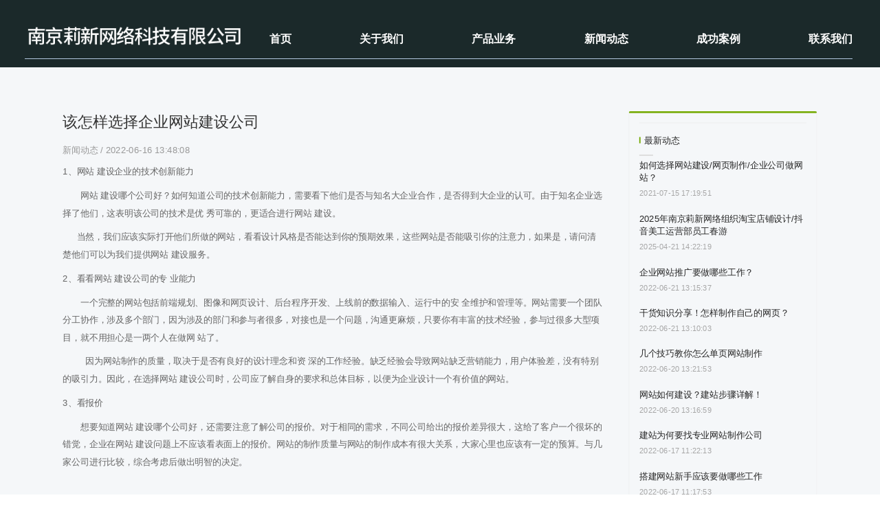

--- FILE ---
content_type: text/html
request_url: http://ilixin.net.cn/article-detail/B93Aq1QW
body_size: 8386
content:
<!DOCTYPE html>
<html lang="zh">
    <head>
        <meta http-equiv="Content-Type" content="text/html;charset=utf-8">
        <title>该怎样选择企业网站建设公司_新闻动态_南京莉新网络科技有限公司</title>
        <meta name="description" content="">
        <meta name="keywords" content="">
        
        
        <meta name="viewport" content="width=device-width">
        <script>
            (function() {
                window.os = (function() {
                    var ua = navigator.userAgent;
                    var isWindowsPhone = /(?:Windows Phone)/.test(ua);
                    var isSymbian = /(?:SymbianOS)/.test(ua) || isWindowsPhone;
                    var isAndroid = /(?:Android)/.test(ua);
                    var isFireFox = /(?:Firefox)/.test(ua);
                    var isChrome = /(?:Chrome|CriOS)/.test(ua);
                    var isTablet = /(?:iPad|PlayBook)/.test(ua) || (isAndroid && !/(?:Mobile)/.test(ua)) || (isFireFox && /(?:Tablet)/.test(ua));
                    var isPhone = /(?:iPhone)/.test(ua) && !isTablet;
                    var isPc = !isPhone && !isAndroid && !isSymbian;
                    return {
                        isTablet: isTablet,
                        isPhone: isPhone,
                        isAndroid: isAndroid,
                        isPc: isPc
                    };
                })();

                if (window.os.isTablet || !window.os.isPc) {
                    var metas = document.getElementsByTagName('meta');
                    for (var j = 0; j < metas.length; j++) {
                        var meta = metas[j];
                        if (meta.name === 'viewport') {
                            meta.content = "width=1440, minimal-ui, viewport-fit=cover";
                            return;
                        }
                    }
                }
            })();
        </script>
        

        <meta http-equiv="X-UA-Compatible" content="IE=edge,chrome=1">
        <meta name="renderer" content="webkit">
        <meta name="force-rendering" content="webkit"/>
        <meta name="format-detection" content="telephone=no">
        <meta HTTP-EQUIV="pragma" CONTENT="no-cache">
        <meta HTTP-EQUIV="Cache-Control" CONTENT="no-store, must-revalidate">
        <!-- UC & QQ 强制竖屏 -->
        <meta name="screen-orientation" content="portrait">
        <meta name="x5-orientation" content="portrait">
        <meta name="apple-mobile-web-app-capable" content="yes">
        <meta name="apple-mobile-web-app-status-bar-style" content="black">

        

        <link rel="icon" type="image/x-icon" href="">
        <link rel="miphtml">


        
            <link rel="stylesheet" href="https://aipage-resource-gz.cdn.bcebos.com/static/page_659e841.css" />
    <link rel="stylesheet" href="https://aipage-resource-gz.cdn.bcebos.com/static/client_7c8cb08.css" />
    <link rel="stylesheet" href="https://aipage-resource-gz.cdn.bcebos.com/static/knowledge_fc4398e.css" />

        <link rel="stylesheet" href="/zh/static/theme-pc.css?v=1765973835209" />

        <!--自定义头部-->
        


        

        

        

        <script>
            window.aipage = window.aipage || {};
            window.aipage.env = {
                siteId: 'b8036076-d053-4d04-9465-52250fcf50ed',
                pageId: '2a1eeb61-35f4-4f80-9b3c-bb634e50eada',
                dataId: '15004ef4-7aa5-4f4f-9bc5-83659d38a881',
                mode: 'bos',
                deviceType: 'pc',
                language: 'zh',
                pageScroll: '{}',
                serviceUrl: 'https://aipage.bce.baidu.com' || location.origin,
                actions: {}
            };
        </script>

        <script src="https://aipage-resource-gz.cdn.bcebos.com/static/lib_bac73d8.js"></script>
        

        
    </head>

    <body>
        

        

        

        <div class="preview" id="preview">
            <div id="ae5b6a54feaf187" section-id="ae5b6a54feaf187" data-id="ae5b6a54feaf187" class="section uk-section uk-padding-remove-vertical uk-section-[object Object] uk-dark navigator" uk-header uk-sticky style=";height:98px;"><div class="free-content-wrap" style="max-width: 1200px; margin-left: -600px"><div id="aa741ad631abbbd" class="line" data-id="aa741ad631abbbd" style="left:-4px;top:75px;width:1204px;min-height:20px;position:absolute;height:20px">




<div class="line line-h" style="border-color: #b2c7df; border-width: 1px;  
border-top-style: solid; "></div></div><div id="af24ca6cddaeb44" class="h-menu-6" data-id="af24ca6cddaeb44" style="left:352px;top:27px;width:848px;min-height:60px;position:absolute;height:60px">






<ul class="menu-list ap-flex-between" uk-navbar>
    
    <li class="menu-item">
        <a href="/" target="_self">
            首页
        </a>

        
    </li>
    
    <li class="menu-item">
        <a href="/aboutus" target="_self">
            关于我们
        </a>

        
    </li>
    
    <li class="menu-item">
        <a href="/product-list" target="_self">
            产品业务
        </a>

        
    </li>
    
    <li class="menu-item">
        <a href="/article-list" target="_self">
            新闻动态
        </a>

        
    </li>
    
    <li class="menu-item">
        <a href="/case" target="_self">
            成功案例
        </a>

        
    </li>
    
    <li class="menu-item">
        <a href="/contact" target="_self">
            联系我们
        </a>

        
    </li>
    
</ul>

</div><div id="a33e4ae135a4907" class="image" data-id="a33e4ae135a4907" style="left:0px;top:18px;width:312px;min-height:72px;position:absolute;height:72px">




    

        
        <div class="img-wrap " style=";background-image: url(https://aipage-resource-gz.cdn.bcebos.com/upload/a9861adb16a116e/1625887935912.png);">
            <img src="https://aipage-resource-gz.cdn.bcebos.com/upload/a9861adb16a116e/1625887935912.png" width="100%" style="opacity: 0" alt>
        </div>
        

    

</div></div><div class="ap-content-container">
  


<style>
    
    #ae5b6a54feaf187 {
		background-color: rgba(4, 18, 19, 0.9); 
	}
    

    
    .viewing-page-2 #ae5b6a54feaf187,
    .viewing-page-3 #ae5b6a54feaf187,
    .viewing-page-4 #ae5b6a54feaf187,
    .viewing-page-5 #ae5b6a54feaf187,
    .viewing-page-6 #ae5b6a54feaf187,
    .viewing-page-7 #ae5b6a54feaf187,
    .viewing-page-8 #ae5b6a54feaf187,
    .viewing-page-9 #ae5b6a54feaf187,
    .viewing-page-10 #ae5b6a54feaf187,
    #ae5b6a54feaf187.uk-sticky-below {
		background-color: rgba(0, 0, 0, 0.81) !important; 
	}
    

    

    

    
</style>


</div></div><div id="ab393a4610a4f24" section-id="ab393a4610a4f24" data-id="ab393a4610a4f24" class="section uk-section  uk-dark detail" style><div class="ap-content-container">

<style>
    
    
    

    

    

    
</style>



<div class="uk-container category-list">

    <div class="uk-grid" uk-grid>
        <div class="uk-width-expand@m">
            <div class="el-item uk-card">
                <div class>
                    
                    <h1 class="uk-margin uk-h3 article-title" data-title="该怎样选择企业网站建设公司">该怎样选择企业网站建设公司</h1>
                    
                    

                    <div class="uk-article-meta">
                        
                        <a href="/article-list" rel="category">
                            新闻动态
                        </a>
                        
                        / 2022-06-16 13:48:08

                        

                        
                    </div>

                    

                    <div class="detail-content uk-margin-small-top"><p>1、网站 建设企业的技术创新能力  </p><p>　　网站 建设哪个公司好？如何知道公司的技术创新能力，需要看下他们是否与知名大企业合作，是否得到大企业的认可。由于知名企业选择了他们，这表明该公司的技术是优 秀可靠的，更适合进行网站 建设。</p><p>  　当然，我们应该实际打开他们所做的网站，看看设计风格是否能达到你的预期效果，这些网站是否能吸引你的注意力，如果是，请问清楚他们可以为我们提供网站 建设服务。</p><p>2、看看网站 建设公司的专 业能力  </p><p>　　一个完整的网站包括前端规划、图像和网页设计、后台程序开发、上线前的数据输入、运行中的安 全维护和管理等。网站需要一个团队分工协作，涉及多个部门，因为涉及的部门和参与者很多，对接也是一个问题，沟通更麻烦，只要你有丰富的技术经验，参与过很多大型项目，就不用担心是一两个人在做网 站了。</p><p>  　　因为网站制作的质量，取决于是否有良好的设计理念和资 深的工作经验。缺乏经验会导致网站缺乏营销能力，用户体验差，没有特别的吸引力。因此，在选择网站 建设公司时，公司应了解自身的要求和总体目标，以便为企业设计一个有价值的网站。  　　</p><p>3、看报价  </p><p>　　想要知道网站 建设哪个公司好，还需要注意了解公司的报价。对于相同的需求，不同公司给出的报价差异很大，这给了客户一个很坏的错觉，企业在网站 建设问题上不应该看表面上的报价。网站的制作质量与网站的制作成本有很大关系，大家心里也应该有一定的预算。与几家公司进行比较，综合考虑后做出明智的决定。</p><p><br></p><p><img src="https://aipage-resource-gz.cdn.bcebos.com/upload/a9861adb16a116e/1655358458176.png" style="width: 300px;" class="fr-fic fr-dib" data-status="0" data-data="[object Object]"></p><p><br></p><p><img src="https://aipage-resource-gz.cdn.bcebos.com/upload/a9861adb16a116e/1655358478593.png" style="width: 300px;" class="fr-fic fr-dib" data-status="0" data-data="[object Object]"></p></div>

                    

                    
                    <div class="uk-visible@m" data-item="share" data-sites="weibo,wechat,qq,qzone,douban" data-title="分享页面" data-description="分享页面"></div>
                    

                </div>

                
            </div>
        </div>

        
        
        

        <div class="uk-width-auto@m">
            <div class="sidebar">
                <div class="author-wrapper border-1">
                    

                    

                    
                    <div class="new-list">
                        <div class="uk-panel">
                            <h3 class="uk-h4">最新动态</h3>
                            <ul>
                                
                                <li class="uk-clearfix">
                                    <a title="如何选择网站建设/网页制作/企业公司做网站？" href="/article-detail/BAlYY3Ob">
                                        如何选择网站建设/网页制作/企业公司做网站？
                                    </a>
                                    <span class="element element-text">2021-07-15 17:19:51</span>
                                </li>
                                
                                <li class="uk-clearfix">
                                    <a title="2025年南京莉新网络组织淘宝店铺设计/抖音美工运营部员工春游" href="/article-detail/BxavOMlN">
                                        2025年南京莉新网络组织淘宝店铺设计/抖音美工运营部员工春游
                                    </a>
                                    <span class="element element-text">2025-04-21 14:22:19</span>
                                </li>
                                
                                <li class="uk-clearfix">
                                    <a title="企业网站推广要做哪些工作？" href="/article-detail/BxyoDO3N">
                                        企业网站推广要做哪些工作？
                                    </a>
                                    <span class="element element-text">2022-06-21 13:15:37</span>
                                </li>
                                
                                <li class="uk-clearfix">
                                    <a title="干货知识分享！怎样制作自己的网页？" href="/article-detail/bmrkL9GB">
                                        干货知识分享！怎样制作自己的网页？
                                    </a>
                                    <span class="element element-text">2022-06-21 13:10:03</span>
                                </li>
                                
                                <li class="uk-clearfix">
                                    <a title="几个技巧教你怎么单页网站制作" href="/article-detail/BGpe9qzN">
                                        几个技巧教你怎么单页网站制作
                                    </a>
                                    <span class="element element-text">2022-06-20 13:21:53</span>
                                </li>
                                
                                <li class="uk-clearfix">
                                    <a title="网站如何建设？建站步骤详解！" href="/article-detail/BOA30qeW">
                                        网站如何建设？建站步骤详解！
                                    </a>
                                    <span class="element element-text">2022-06-20 13:16:59</span>
                                </li>
                                
                                <li class="uk-clearfix">
                                    <a title="建站为何要找专业网站制作公司" href="/article-detail/b2yMJQrW">
                                        建站为何要找专业网站制作公司
                                    </a>
                                    <span class="element element-text">2022-06-17 11:22:13</span>
                                </li>
                                
                                <li class="uk-clearfix">
                                    <a title="搭建网站新手应该要做哪些工作" href="/article-detail/BGpeOV9N">
                                        搭建网站新手应该要做哪些工作
                                    </a>
                                    <span class="element element-text">2022-06-17 11:17:53</span>
                                </li>
                                
                                <li class="uk-clearfix">
                                    <a title="该怎样选择企业网站建设公司" href="/article-detail/B93Aq1QW">
                                        该怎样选择企业网站建设公司
                                    </a>
                                    <span class="element element-text">2022-06-16 13:48:08</span>
                                </li>
                                
                                <li class="uk-clearfix">
                                    <a title="自己创建企业网站要怎样做" href="/article-detail/bLAvo29B">
                                        自己创建企业网站要怎样做
                                    </a>
                                    <span class="element element-text">2022-06-16 13:46:16</span>
                                </li>
                                
                            </ul>
                        </div>
                    </div>

                    
                    <a href="/article-list" class="footer-tip uk-background-primary">
                        点击阅读更多内容
                    </a>
                    

                      
                </div>

                
                <div class="border-1 next uk-margin">
                    <h3>下一篇</h3>
                    <a href="/article-detail/bLAvo29B" class="next">
                        自己创建企业网站要怎样做
                    </a>
                </div>
                

                 
                <div class="border-1 prev uk-margin">
                    <h3>上一篇</h3>
                    <a href="/article-detail/BGpeOV9N" class="prev">
                        搭建网站新手应该要做哪些工作
                    </a>
                </div>
                
   
            </div>
        </div>
        
    </div>
</div>
</div></div><div id="ad341a5a0aa531c" section-id="ad341a5a0aa531c" data-id="ad341a5a0aa531c" class="section uk-section uk-padding-remove-vertical uk-dark footer" style=";height:367px;overflow:hidden;background: rgba(45,45,46,1);">
                        <div class="ap-background-container uk-cover-container" style="background: rgba(45,45,46,1)">
                            
                        </div>
                    <div class="free-content-wrap" style="max-width: 1200px; margin-left: -600px"><div id="aabe9a4959a9cb9" class="text" data-id="aabe9a4959a9cb9" style="; left:0px;top:41px;width:74px;min-height:24px;position:absolute;height:24px"><div><a href="/aboutus" rel="noopener noreferrer" target="_blank"><span style="font-size: 16px; color: rgb(190, 190, 190);">关于我们</span></a></div></div><div id="a0c8fa0139a79f8" class="text" data-id="a0c8fa0139a79f8" style="; left:1px;top:261px;width:640px;min-height:96px;position:absolute;height:96px"><div><span style="font-size: 16px; color: rgb(145, 143, 143);">友情链接   </span><a href="http://www.sihuiyu.com.cn" rel="noopener noreferrer" target="_blank"><span style="font-size: 16px; color: rgb(145, 143, 143);">红外温度场</span></a><span style="font-size: 16px; color: rgb(145, 143, 143);">  </span><a href="http://www.ahtmgroup.com" rel="noopener" target="_blank"><span style="font-size: 16px; color: rgb(145, 143, 143);">天蒙仪表</span></a><span style="font-size: 16px; color: rgb(145, 143, 143);">  </span><a href="http://www.tcxq.com.cn" rel="noopener" target="_blank"></a><span style="font-size: 16px; color: rgb(145, 143, 143);"><a href="http://www.lantuchina.cn" rel="noopener" target="_blank"></a>   </span><a href="http://www.wanbangcable.cn" rel="noopener" target="_blank"><span style="font-size: 16px; color: rgb(145, 143, 143);"> 硅橡胶耐高温电缆</span><span style="font-size: 16px; color: rgb(145, 143, 143);"> </span></a><span style="font-size: 16px; color: rgb(145, 143, 143);"> </span><a href="http://www.qqhg.com.cn" rel="noopener" target="_blank"><span style="font-size: 16px; color: rgb(145, 143, 143);">不锈钢表面处理</span></a><span style="font-size: 16px; color: rgb(145, 143, 143);">   </span><a href="http://www.dianlanyibiao.com" rel="noopener" target="_blank"><span style="font-size: 16px; color: rgb(145, 143, 143);">伴热电缆</span></a><span style="font-size: 16px; color: rgb(145, 143, 143);"> <span style="font-size: 16px; color: rgb(145, 143, 143);"> </span></span></div><div><a href="http://www.hejindianlan.com" rel="noopener" target="_blank"><span style="font-size: 16px; color: rgb(145, 143, 143);"><span style="font-size: 16px; color: rgb(145, 143, 143);">扁电缆</span></span></a><span style="font-size: 16px; color: rgb(145, 143, 143);"><span style="font-size: 16px; color: rgb(145, 143, 143);">   </span></span><a href="http://www.te-lan.com" rel="noopener" target="_blank"><span style="font-size: 16px; color: rgb(145, 143, 143);"><span style="font-size: 16px; color: rgb(145, 143, 143);">卷筒电缆</span></span></a><span style="font-size: 16px; color: rgb(145, 143, 143);"><span style="font-size: 16px; color: rgb(145, 143, 143);"> </span></span><span style="font-size: 16px; color: rgb(145, 143, 143);"><span style="font-size: 16px; color: rgb(145, 143, 143);">   </span></span><a href="http://www.chinashanglan.com" rel="noopener" target="_blank"><span style="font-size: 16px; color: rgb(145, 143, 143);"><span style="font-size: 16px; color: rgb(145, 143, 143);">补偿导线</span></span></a><span style="font-size: 16px; color: rgb(145, 143, 143);"><span style="font-size: 16px; color: rgb(145, 143, 143);">   </span></span><span style="font-size: 16px; color: rgb(145, 143, 143);"><span style="font-size: 16px; color: rgb(145, 143, 143);"> </span></span><span style="font-size: 16px; color: rgb(145, 143, 143);"><span style="font-size: 16px; color: rgb(145, 143, 143);"><a href="http://www.6xv1830.com" rel="noopener" target="_blank">柔性电缆</a>    </span></span><a href="http://www.qqzx.net" rel="noopener" target="_blank"><span style="font-size: 16px; color: rgb(145, 143, 143);">千秋网络 </span></a><span style="font-size: 16px; color: rgb(145, 143, 143);">  </span><a href="http://www.ilixin.com.cn" rel="noopener" target="_blank"></a><span style="font-size: 16px; color: rgb(145, 143, 143);"> </span><a href="https://www.anhdl.com" rel="noopener" target="_blank"><span style="font-size: 16px; color: rgb(145, 143, 143);">耐高温电缆</span></a><span style="font-size: 16px; color: rgb(145, 143, 143);">  </span><span style="font-size: 16px; color: rgb(145, 143, 143);"> </span><a href="https://www.wanbangdianlan.com.cn" rel="noopener" target="_blank"><span style="font-size: 16px; color: rgb(145, 143, 143);">万邦电缆    拖链电缆</span><span style="font-size: 16px; color: rgb(145, 143, 143);">  </span></a><span style="font-size: 16px; color: rgb(145, 143, 143);">  </span><a href="https://www.taikangsy.com.cn" rel="noopener" target="_blank"><span style="font-size: 16px; color: rgb(145, 143, 143);">GRIP快换盘</span></a>    <a href="http://www.ahxldq.com" rel="noopener" target="_blank"><strong>鑫莱仪表</strong></a>   <a href="http://www.tctjsp.cn" rel="noopener" target="_blank"><strong>粮酒商会</strong></a>    <a href="http://www.huibangdianqi.com" rel="noopener" target="_blank"><strong>汇邦电缆</strong></a>       <a href="https://www.wanbangdianlan.com.cn" rel="noopener" target="_blank"><strong>耐寒丁晴电缆</strong></a></div><div><span style="font-size: 16px; color: rgb(145, 143, 143);">                 </span></div></div><div id="aa97baaacba2f2c" class="text" data-id="aa97baaacba2f2c" style="; left:123px;top:41px;width:74px;min-height:24px;position:absolute;height:24px"><div><a href="/case" rel="noopener noreferrer" target="_blank"><span style="font-size: 16px; color: rgb(190, 190, 190);">成功案例</span></a></div></div><div id="a1d96a0120ae57c" class="text" data-id="a1d96a0120ae57c" style="; left:256px;top:41px;width:74px;min-height:24px;position:absolute;height:24px"><div><a href="/news" rel="noopener" target="_blank"><span style="font-size: 16px; color: rgb(190, 190, 190);">新闻中心</span></a></div></div><div id="a1cf0a6011a05b3" class="text" data-id="a1cf0a6011a05b3" style="; left:396px;top:41px;width:73px;min-height:24px;position:absolute;height:24px"><div><span style="font-size: 16px; color: rgb(190, 190, 190);"><a href="/contact" rel="noopener" target="_blank">联系</a>我们</span></div></div><div id="a8461afadba72f8" class="map" data-id="a8461afadba72f8" style="left:650px;top:41px;width:550px;min-height:274px;position:absolute;height:274px"><iframe width="100%" height="100%"></iframe>

<script>
    $(function () {
        // 声明关键节点
        var $root = $('#a8461afadba72f8');
        var mapData = JSON.parse('{"lat":32.13113807060894,"lng":118.97007104128423,"zoom":15,"Ye":"inner"}');
        var $mapFrame = $root.find('iframe');
        var info = encodeURIComponent('');
        var title = '';
        var enable = 'false';
        var url = enable === 'true'
            ? 'https://aipage.bce.baidu.com/bmap/search'
            : 'https://aipage.bce.baidu.com/openapi/bmap';
        $mapFrame[0].src = url
            + '?lng=' + mapData.lng
            + '&lat=' + mapData.lat
            + '&zoom=' + mapData.zoom
            + '&title=' + title
            + '&info=' + info;
    });
</script></div><div id="a56a2a08f1aa81b" class="share" data-id="a56a2a08f1aa81b" style="left:0px;top:193px;width:163px;min-height:52px;position:absolute;height:52px"><div class="share-wrap" data-sites="wechat,douban,qq,weibo" data-title="分享页面" data-description="分享页面"></div>


<script>
    $(function () {
        var $share = $('#a56a2a08f1aa81b'); 
        window.aipage.require.loadJs('https://aipage-resource-gz.cdn.bcebos.com/sys/lib/social-share.min.js', () => {
            try {       
                window.socialShare('#a56a2a08f1aa81b .share-wrap');
                if ($share.offset().top - $(window).scrollTop() < 200) {
                    $share.addClass('top');
                }   
            }
            catch (e) {
                console.log(e);
            }
        }); 
    });
</script></div><div id="a2b9ca1fb6a2127" class="text no-margin" data-id="a2b9ca1fb6a2127" style="; left:0px;top:94px;width:485px;min-height:91px;position:absolute;height:91px"><div style="text-shadow: none;"><span style="font-size: 15px; color: rgb(190, 190, 190);">地址: 南京市栖霞区仙林街道元化路8号南大科学园1幢协同创新大厦5层<br>电话: 19852813455         13309601920<br>邮箱: <a href="mailto:kefu@ilixin.com.cn">510022822@qq.com</a></span></div><div style="text-shadow: none;"><span style="font-size: 15px; color: rgb(190, 190, 190);">QQ:510022822</span><span style="font-size: 14px; color: rgb(102, 102, 102);"><br></span></div></div></div><div class="ap-content-container"></div></div>
                    <div class="section uk-text-center section-icp uk-section-muted">
                        
                        <a class="uk-margin-small-right" target="_blank" ref="nofollow" href="https://beian.miit.gov.cn">
                            苏ICP备2020056377号-2
                        </a>
                    
                        
                        <img src="https://aipage-resource-gz.cdn.bcebos.com/sys/img/icons/gongan.png" >
                        <a target="_blank" ref="nofollow"
                        href="http://www.beian.gov.cn/portal/registerSystemInfo?recordcode=32011302321211">
                            苏公网安备32011302321211号
                        </a>
                    </div>
                

            
        </div>

        

        

        <script src="https://aipage-resource-gz.cdn.bcebos.com/static/page_7916e69.js"></script>
<script src="https://aipage-resource-gz.cdn.bcebos.com/static/client_e6c7b02.js"></script>
        
        

        


        
        <script>
            (function() {
                function setSize() {
                    var clientWidth = window.innerWidth;
                    var contentWidth = parseInt('1200', 10) + 200;
                    var screenWidth = window.screen.width;
                    if (window.os && window.os.isPc && clientWidth > 700) {
                        if (clientWidth < contentWidth) {
                            if ($('#preview .navigator div[uk-sticky]').length || $('#preview .navigator:eq(0)[uk-sticky]').length) {
                                $('#preview .section.navigator').prependTo($('body'));
                            }
                            if ($('#preview .site-toolbar').length) {
                                $('#preview .site-toolbar').appendTo($('body'));
                            }
                            if ($('#preview .light-box').length) {
                                $('#preview .light-box').appendTo($('body'));
                            }
                            var scale = clientWidth / contentWidth ;
                            $('#preview').css({
                                transform: 'scale(' + scale  +  ')',
                                transformOrigin: 'left top',
                                width: contentWidth + 'px'
                            });
                            $('body').css({
                                height: ($('#preview').outerHeight() * scale + $('#preview').offset().top) + 'px',
                                overflow: 'hidden'
                            });
                        }
                        else {
                            $('#preview').css({
                                transform: 'none',
                                transformOrigin: 'left top',
                                width: '100%'
                            });
                            $('body').css({
                                height: 'auto',
                                overflow: 'auto'
                            });
                        }
                    }
                }

                var pageScroll = 0;
                try {
                    var option = window.aipage.env.pageScroll || {};
                    if (typeof option === 'string') {
                        option = JSON.parse(option);
                    }
                    pageScroll = +option.enable;
                }
                catch (e) {}
                if (pageScroll !== 1) {
                    window.setSize = setSize;
                    setSize();
                    window.addEventListener("resize", setSize);
                }
            })();
        </script>
        


        
        <!--统计接入-->
        <script>
            (function(i,s,o,g,r,a,m){i['AIPageStat']=r;i[r]=i[r]||function(){
            (i[r].q=i[r].q||[]).unshift(arguments)},i[r].l=1*new Date();a=s.createElement(o),
            m=s.getElementsByTagName(o)[0];a.async=1;a.src=g;m.parentNode.insertBefore(a,m)
            })(window,document,'script','https://aps.baidubce.com/aps.js','aps');

            aps('create', 'b8036076-d053-4d04-9465-52250fcf50ed');
            aps('send', 'pageview');
        </script>
        

        

        


        

        <!--自定义尾部-->
        


            </body>
</html>


--- FILE ---
content_type: text/css
request_url: http://ilixin.net.cn/zh/static/theme-pc.css?v=1765973835209
body_size: 24983
content:
@to TopIcon:/resources/sys/img/totop-default.svg;
.uk-h1,
.uk-h2,
.uk-h3,
.uk-h4,
.uk-h5,
.uk-h6,
h1,
h2,
h3,
h4,
h5,
h6 {
  font-family: -apple-system, BlinkMacSystemFont, "Segoe UI", Helvetica, Arial, sans-serif, "Apple Color Emoji", "Segoe UI Emoji", "Segoe UI Symbol", "Microsoft Yahei";
}
/* ========================================================================
   Component: Base
 ========================================================================== */
/*
 * 1. Set `font-size` to support `rem` units
 *    Not using `font` property because a leading hyphen (e.g. -apple-system) causes the font to break in IE11 and Edge
 * 2. Prevent adjustments of font size after orientation changes in IE and iOS.
 * 3. Style
 */
html {
  font-size: 16px;
  font-weight: 400;
  line-height: 1.5;
  /* 2 */
  -webkit-text-size-adjust: 100%;
  -ms-text-size-adjust: 100%;
  /* 3 */
  color: #666;
  -webkit-font-smoothing: antialiased;
  -moz-osx-font-smoothing: grayscale;
  text-rendering: optimizeLegibility;
}
/*
   * Removes default margin.
   */
body {
  margin: 0;
  font-size: 14px;
  color: #666;
  background-color: #f5f7f9;
}
/* Links
   ========================================================================== */
/*
   * 1. Remove the gray background on active links in IE 10.
   * 2. Remove gaps in links underline in iOS 8+ and Safari 8+.
   */
a {
  /* 1 */
  background-color: transparent;
  /* 2 */
  -webkit-text-decoration-skip: objects;
}
/*
   * Remove the outline on focused links when they are also active or hovered
   */
a:active,
a:hover {
  outline: none;
}
/*
   * Style
   */
a,
.uk-link {
  color: #235ff5;
  text-decoration: none;
  cursor: pointer;
}
a:hover,
.uk-link:hover {
  color: #79b243;
}
/* Text-level semantics
   ========================================================================== */
/*
   * 1. Remove the bottom border in Firefox 39-.
   * 2. Add the correct text decoration in Chrome, Edge, IE, Opera, and Safari.
   */
abbr[title] {
  border-bottom: none;
  /* 1 */
  text-decoration: underline;
  /* 2 */
  text-decoration: underline dotted;
  /* 2 */
}
/*
   * 1. Prevent the duplicate application of `bolder` by the next rule in Safari 6.
   * 2. Add the correct font weight in Chrome, Edge, and Safari.
   */
/* 1 */
b,
strong {
  font-weight: inherit;
}
/* 2 */
b,
strong {
  font-weight: bolder;
}
/*
   * 1. Correct the odd `em` font sizing in all browsers.
   * 2. Consolas has a better baseline in running text compared to `Courier`
   * 3. Style
   */
:not(pre) > code,
:not(pre) > kbd,
:not(pre) > samp {
  /* 1 */
  font-size: 11px;
  /* 2 */
  font-family: Consolas, monaco, monospace;
  /* 3 */
  color: #435DBA;
  white-space: nowrap;
  padding: 2px 6px;
  border: 1px solid #EBEBED;
  border-radius: 3px;
}
/*
   * Emphasize
   */
em {
  color: #79b243;
}
/* Preformatted text
   ========================================================================== */
/*
   * 1. Contain overflow in all browsers.
   * 2. Override UA
   */
pre {
  background: #ffffff;
}
pre code {
  font-family: Consolas, monaco, monospace;
}
/* Selection pseudo-element
   ========================================================================== */
::-moz-selection {
  background: #73a900;
  text-shadow: none;
}
::selection {
  background: #73a900;
  text-shadow: none;
}
/* ========================================================================
     Component: Link
   ========================================================================== */
/* Muted
   ========================================================================== */
a.uk-link-muted,
.uk-link-muted a {
  color: #999999;
}
a.uk-link-muted:hover,
.uk-link-muted a:hover {
  color: #666;
}
/* Text
   ========================================================================== */
/*
   * `!important` needed to override inverse component
   */
a.uk-link-text:not(:hover),
.uk-link-text a:not(:hover) {
  color: inherit !important;
}
a.uk-link-text:hover,
.uk-link-text a:hover {
  color: #999999;
}
/* Hero
   ========================================================================== */
/*
   * 1. Using `inline-block` to make it work with text alignment
   * 2. Center vertically
   * 3. Style
   */
.uk-heading-bullet::before {
  content: "";
  border-left: 4px solid #73a900;
}
/* Small
   ========================================================================== */
/*
   * Reset child height, caused by `inline-block`
   */
.uk-divider-small {
  line-height: 0;
}
.uk-divider-small::after {
  border-top: 2px solid #73a900;
}
/* ========================================================================
     Component: List
   ========================================================================== */
.uk-list,
.ap-child-list > ul {
  padding: 0;
  list-style: none;
}
.uk-list-striped > li:nth-of-type(odd) {
  background: #f1f1f1;
}
/* ========================================================================
     Component: Description list
   ========================================================================== */
/*
   * Term
   */
.uk-description-list > dd {
  font-size: 16px;
}
/* Caption
   ========================================================================== */
.uk-table caption {
  color: #999999;
}
/*
   * Striped
   */
.uk-table-striped > tr:nth-of-type(odd),
.uk-table-striped tbody tr:nth-of-type(odd) {
  background: #f1f1f1;
}
/* Style modifiers
   ========================================================================== */
/*
   * Link
   */
.uk-icon-link:hover,
.uk-icon-link:focus {
  color: #73a900;
  outline: none;
}
/*
   * Button
   * 1. Center icon vertically and horizontally
   */
.uk-icon-button {
  background: #ffffff;
}
/* Hover + Focus */
.uk-icon-button:hover,
.uk-icon-button:focus {
  background-color: #ffffff;
  color: #73a900;
  outline: none;
}
/* OnClick + Active */
.uk-icon-button:active,
.uk-active > .uk-icon-button {
  background-color: #73a900;
  color: #ffffff;
}
/* Thumb
   ========================================================================== */
/*
   * 1. Reset
   * 2. Style
   */
/* Webkit */
.uk-range::-webkit-slider-thumb {
  background: #666;
}
/* Firefox */
.uk-range::-moz-range-thumb {
  background: #666;
}
/* Edge */
.uk-range::-ms-thumb {
  /* 1 */
  margin-top: 0;
}
/* IE11 */
.uk-range::-ms-thumb {
  background: #666;
}
.uk-input,
.uk-select,
.uk-textarea {
  background: #ffffff;
  color: #666;
}
/* Focus */
.uk-input:focus,
.uk-select:focus,
.uk-textarea:focus {
  outline: none;
  background-color: #ffffff;
}
/* Disabled */
.uk-input:disabled,
.uk-select:disabled,
.uk-textarea:disabled {
  background-color: #f1f1f1;
  color: #999999;
}
/*
   * Placeholder
   */
.uk-input:-ms-input-placeholder {
  color: #999999 !important;
}
.uk-input::-moz-placeholder {
  color: #999999;
}
.uk-input::-webkit-input-placeholder {
  color: #999999;
}
.uk-textarea:-ms-input-placeholder {
  color: #999999 !important;
}
.uk-textarea::-moz-placeholder {
  color: #999999;
}
.uk-textarea::-webkit-input-placeholder {
  color: #999999;
}
.uk-form-danger,
.uk-form-danger:focus {
  color: #f0506e;
  border-color: #f0506e !important;
}
/*
   * Success
   */
.uk-form-success,
.uk-form-success:focus {
  color: #32d296;
  border-color: #32d296 !important;
}
/*
   * Blank
   */
.uk-form-blank {
  background: none;
  border-color: transparent !important;
}
.uk-form-blank:focus {
  border-color: #EBEBED !important;
  border-style: dashed;
}
/*
   * Checked
   */
.uk-radio:checked,
.uk-checkbox:checked,
.uk-checkbox:indeterminate {
  background-color: #73a900;
  border-color: transparent;
}
/* Label
   ========================================================================== */
/* Icons
   ========================================================================== */
.uk-form-icon {
  color: #999999;
}
/*
   * Required for `a`.
   */
.uk-form-icon:hover {
  color: #666;
}
/* OnClick + Active */
/* Style modifiers
   ========================================================================== */
/*
   * Default
   */
.uk-button-default {
  background-color: #ffffff;
}
/* Hover + Focus */
.uk-button-default:hover,
.uk-button-default:focus {
  background-color: #ffffff;
  color: #73a900;
}
/* OnClick + Active */
.uk-button-default:active,
.uk-button-default.uk-active {
  background-color: #73a900;
  color: #ffffff;
}
/*
   * Primary
   */
.uk-button-primary {
  background-color: #73a900;
  color: #ffffff;
}
/* Hover + Focus */
.uk-button-primary:hover,
.uk-button-primary:focus {
  background-color: #4a4a4a;
  color: #ffffff;
}
/* OnClick + Active */
.uk-button-primary:active,
.uk-button-primary.uk-active {
  color: #ffffff;
}
/*
   * Secondary
   */
.uk-button-secondary {
  color: #666;
  border: 1px solid #4a4a4a;
}
/* OnClick + Active */
.uk-button-secondary:active,
.uk-button-secondary.uk-active {
  background-color: #73a900;
  color: #ffffff;
  border-color: #73a900;
}
/*
   * Danger
   */
.uk-button-danger {
  background-color: transparent;
  color: #f0506e;
  border: 1px solid #f0506e;
}
/* Hover + Focus */
.uk-button-danger:hover,
.uk-button-danger:focus {
  background-color: transparent;
}
/* OnClick + Active */
.uk-button-danger:active,
.uk-button-danger.uk-active {
  background-color: #f0506e;
  color: #ffffff;
  border-color: #f0506e;
}
/*
   * Disabled
   * The same for all style modifiers
   */
.uk-button-default:disabled,
.uk-button-primary:disabled,
.uk-button-secondary:disabled,
.uk-button-danger:disabled {
  background-color: #f1f1f1;
  color: #999999;
}
/* Text modifiers
   ========================================================================== */
/*
   * Text
   * 1. Reset
   * 2. Style
   */
.uk-button-text {
  /* 1 */
  padding: 0;
  line-height: 1.5;
  background: none;
  /* 2 */
  position: relative;
}
/* Hover + Focus */
.uk-button-text:hover,
.uk-button-text:focus {
  color: #73a900;
}
/* Disabled */
.uk-button-text:disabled {
  color: #999999;
}
/*
   * Link
   * 1. Reset
   * 2. Style
   */
.uk-button-link {
  /* 1 */
  padding: 0;
  line-height: 1.5;
  background: none;
  /* 2 */
  color: #235ff5;
}
/* Hover + Focus */
.uk-button-link:hover,
.uk-button-link:focus {
  color: #79b243;
}
/* Disabled */
.uk-button-link:disabled {
  color: #999999;
  text-decoration: none;
}
/* Style modifiers
   ========================================================================== */
/*
   * Default
   */
.uk-section-default,
.ap-container-default .uk-container {
  background: #ffffff;
}
/*
   * Primary
   */
.uk-section-primary,
.ap-container-primary .uk-container {
  background: #73a900;
}
/*
   * Secondary
   */
.uk-section-secondary,
.ap-container-secondary .uk-container {
  background: #4a4a4a;
}
.uk-section-muted,
.ap-container-muted .uk-container {
  background: #f1f1f1;
}
/* Style modifiers
   ========================================================================== */
/*
   * Default
   */
.uk-tile-default {
  background: #ffffff;
}
/*
   * Muted
   */
.uk-tile-muted {
  background: #f1f1f1;
}
/*
   * Primary
   */
.uk-tile-primary {
  background: #73a900;
}
/*
   * Secondary
   */
.uk-tile-secondary {
  background: #4a4a4a;
}
/* ========================================================================
     Component: Card
   ========================================================================== */
/* Badge
   ========================================================================== */
.uk-card-badge {
  color: #666;
}
/*
   * Remove margin from adjacent element
   */
.uk-card-badge:first-child + * {
  margin-top: 0;
}
/* Style modifiers
   ========================================================================== */
/*
   * Default
   * Note: Header and Footer are only implemented for the default style
   */
.uk-card-default {
  background: #ffffff;
  color: #666;
}
.uk-card-default.uk-card-hover:hover {
  background-color: #ffffff;
}
/*
   * Primary
   */
.uk-card-primary {
  background: #73a900;
  color: #ffffff;
}
.uk-card-primary .uk-card-title {
  color: #ffffff;
}
/*
   * Secondary
   */
.uk-card-secondary {
  background: #4a4a4a;
  color: #ffffff;
}
.uk-card-secondary .uk-card-title {
  color: #ffffff;
}
/* ========================================================================
     Component: Close
   ========================================================================== */
/* Hover + Focus */
/* Hover + Focus */
.uk-totop:hover,
.uk-totop:focus {
  outline: none;
  background-color: transparent;
}
/* OnClick */
.uk-totop:active {
  color: #73a900;
  background-color: transparent;
}
/* ========================================================================
     Component: Marker
   ========================================================================== */
/*
   * Addopts `uk-icon`
   */
.uk-marker {
  padding: 5px;
  background: #4a4a4a;
  color: #ffffff;
}
/* Hover + Focus */
.uk-marker:hover,
.uk-marker:focus {
  color: #ffffff;
  outline: none;
}
/* ========================================================================
     Component: Alert
   ========================================================================== */
.uk-alert {
  position: relative;
  background: #ffffff;
  color: #333;
}
/* Style modifiers
   ========================================================================== */
/*
   * Primary
   */
.uk-alert-primary {
  background: #ffffff;
  color: #73a900;
}
/*
   * Success
   */
.uk-alert-success {
  background: #ffffff;
  color: #32d296;
}
/*
   * Warning
   */
.uk-alert-warning {
  background: #ffffff;
  color: #faa05a;
}
/*
   * Danger
   */
.uk-alert-danger {
  background: #ffffff;
  color: #f0506e;
}
/* ========================================================================
     Component: Badge
   ========================================================================== */
/*
   * 1. Style
   * 2. Center child vertically and horizontally
   */
.uk-badge {
  /* 1 */
  background: #73a900;
  color: #ffffff;
}
/*
   * Required for `a`
   */
.uk-badge:hover,
.uk-badge:focus {
  color: #ffffff;
  text-decoration: none;
  outline: none;
}
/* ========================================================================
     Component: Label
   ========================================================================== */
.uk-label {
  background: #73a900;
  color: #ffffff;
}
/* Color modifiers
   ========================================================================== */
/*
   * Success
   */
.uk-label-success {
  background-color: #32d296;
  color: #ffffff;
}
/*
   * Warning
   */
.uk-label-warning {
  background-color: #faa05a;
  color: #ffffff;
}
/*
   * Danger
   */
.uk-label-danger {
  background-color: #f0506e;
  color: #ffffff;
}
/* ========================================================================
     Component: Overlay
   ========================================================================== */
.uk-overlay {
  padding: 20px 20px;
}
/*
   * Remove margin from the last-child
   */
.uk-overlay > :last-child {
  margin-bottom: 0;
}
/* Title
   ========================================================================== */
/* Meta
   ========================================================================== */
.uk-article-meta {
  color: #999999;
}
.uk-article-meta a {
  color: #999999;
}
.uk-article-meta a:hover {
  color: #666;
  text-decoration: none;
}
/* Meta
   ========================================================================== */
.uk-comment-meta {
  color: #999999;
}
/* Style modifier
   ========================================================================== */
.uk-comment-primary {
  background-color: #f1f1f1;
}
.uk-search-input:focus {
  outline: none;
}
/* Placeholder */
.uk-search-input:-ms-input-placeholder {
  color: #999999 !important;
}
.uk-search-input::-moz-placeholder {
  color: #999999;
}
.uk-search-input::-webkit-input-placeholder {
  color: #999999;
}
/* Icon (Adopts `uk-icon`)
   ========================================================================== */
/*
   * Remove default focus style
   */
.uk-search-icon:focus {
  outline: none;
}
.uk-search .uk-search-icon {
  color: #999999;
}
/*
   * Required for `a`.
   */
.uk-search .uk-search-icon:hover {
  color: #999999;
}
/* Focus */
.uk-search-default .uk-search-input:focus {
  background-color: #ffffff;
}
/* Toggle
   ========================================================================== */
.uk-search-toggle {
  color: #999999;
}
/* Hover + Focus */
.uk-search-toggle:hover,
.uk-search-toggle:focus {
  color: #666;
}
/* Parent icon modifier
   ========================================================================== */
.uk-nav-parent-icon > .uk-parent > a::after {
  content: "";
  width: 1.5 em;
  height: 1.5 em;
}
/*
   * Items
   */
.uk-nav-default > li > a {
  color: #999999;
}
/* Hover + Focus */
.uk-nav-default > li > a:hover,
.uk-nav-default > li > a:focus {
  color: #73a900;
  background-color: transparent;
}
/* Active */
.uk-nav-default > li.uk-active > a {
  background-color: transparent;
}
/*
   * Header
   */
/*
   * Sublists
   */
.uk-nav-default .uk-nav-sub a {
  color: #999999;
}
.uk-nav-default .uk-nav-sub a:hover,
.uk-nav-default .uk-nav-sub a:focus {
  color: #666;
}
/*
   * Items
   */
.uk-nav-primary > li > a {
  line-height: 1.5;
  color: #999999;
}
/* Hover + Focus */
.uk-nav-primary > li > a:hover,
.uk-nav-primary > li > a:focus {
  color: #73a900;
}
/* Active */
/*
   * Header
   */
/*
   * Sublists
   */
.uk-nav-primary .uk-nav-sub a {
  color: #999999;
}
.uk-nav-primary .uk-nav-sub a:hover,
.uk-nav-primary .uk-nav-sub a:focus {
  color: #666;
}
/*
   * Nav items
   */
.uk-navbar-nav > li > a {
  color: #666;
}
.uk-navbar-nav > li > a,
.uk-navbar-item,
.uk-navbar-toggle {
  font-family: -apple-system, BlinkMacSystemFont, "Segoe UI", Helvetica, Arial, sans-serif, "Apple Color Emoji", "Segoe UI Emoji", "Segoe UI Symbol", "Microsoft Yahei";
}
/*
   * Hover
   * Apply hover style also to focus state and if dropdown is opened
   */
.uk-navbar-nav > li:hover > a,
.uk-navbar-nav > li > a:focus,
.uk-navbar-nav > li > a.uk-open {
  color: #73a900;
  outline: none;
}
.uk-navbar-nav > li > a:hover::before {
  background-color: currentColor;
}
/* OnClick */
.uk-navbar-nav > li.uk-active > a::before {
  background-color: #73a900;
}
/* Item
   ========================================================================== */
.uk-navbar-item {
  color: #666;
}
/* Toggle
   ========================================================================== */
.uk-navbar-toggle:hover,
.uk-navbar-toggle:focus,
.uk-navbar-toggle.uk-open {
  color: #73a900;
}
/* Dropdown
   ========================================================================== */
/*
   * Adopts `uk-dropdown`
   * 1. Hide by default
   * 2. Set position
   * 3. Set a default width
   * 4. Style
   */
.uk-navbar-dropdown {
  background: #ffffff;
  color: #666;
}
/*
   * Items
   */
.uk-navbar-dropdown-nav > li > a {
  color: #999999;
  padding: 5px 0;
}
/* Hover + Focus */
.uk-navbar-dropdown-nav > li > a:hover,
.uk-navbar-dropdown-nav > li > a:focus {
  color: #73a900;
  background-color: transparent;
}
/* Active */
/*
   * Sublists
   */
.uk-navbar-dropdown-nav .uk-nav-sub a {
  color: #999999;
}
.uk-navbar-dropdown-nav .uk-nav-sub a:hover,
.uk-navbar-dropdown-nav .uk-nav-sub a:focus {
  color: #666;
}
/* Dropbar
   ========================================================================== */
.uk-navbar-dropbar {
  position: relative;
  background: #ffffff;
  overflow: hidden;
}
/* Items
   ========================================================================== */
/*
   * Items must target `a` elements to exclude other elements (e.g. dropdowns)
   * Using `:first-child` instead of `a` to support `span` elements for text
   * 1. Prevent gap if child element is `inline-block`, e.g. an icon
   * 2. Style
   */
.uk-subnav > * > :first-child {
  color: #999999;
}
/* Hover + Focus */
.uk-subnav > * > a:hover,
.uk-subnav > * > a:focus {
  color: #666;
  text-decoration: none;
  outline: none;
}
/* Active */
/* Pill modifier
   ========================================================================== */
.uk-subnav-pill > * > :first-child {
  color: #999999;
}
/* Hover + Focus */
.uk-subnav-pill > * > a:hover,
.uk-subnav-pill > * > a:focus {
  background-color: #ffffff;
  color: #666;
}
/* OnClick */
.uk-subnav-pill > * > a:active {
  background-color: #ffffff;
}
/* Active */
.uk-subnav-pill > .uk-active > a {
  background-color: #73a900;
  color: #ffffff;
}
/* Disabled
   * The same for all style modifiers
   ========================================================================== */
.uk-subnav > .uk-disabled > a {
  color: #999999;
}
/* Items
   ========================================================================== */
.uk-breadcrumb > * > * {
  color: #999999;
}
/* Hover + Focus */
.uk-breadcrumb > * > :hover,
.uk-breadcrumb > * > :focus {
  color: #666;
  text-decoration: none;
}
/* Disabled */
.uk-breadcrumb > .uk-disabled > * {
  color: #999999;
}
/* Active */
/* Items
   ========================================================================== */
/*
   * 1. Prevent gap if child element is `inline-block`, e.g. an icon
   * 2. Style
   */
.uk-pagination > * > * {
  color: #999999;
}
/* Hover + Focus */
.uk-pagination > * > :hover,
.uk-pagination > * > :focus {
  background-color: #ffffff;
}
/* Active */
.uk-pagination > .uk-active > * {
  color: #73a900;
  background-color: transparent;
}
/* Disabled */
.uk-pagination > .uk-disabled > * {
  color: #999999;
  background-color: transparent;
}
/* Items
   ========================================================================== */
/*
   * Items must target `a` elements to exclude other elements (e.g. dropdowns)
   * 1. Center text if a width is set
   * 2. Style
   */
.uk-tab > * > a {
  color: #999999;
}
/* Hover + Focus */
.uk-tab > * > a:hover,
.uk-tab > * > a:focus {
  color: #666;
  text-decoration: none;
  border-color: transparent;
}
/* Active */
.uk-tab > .uk-active > a {
  border-color: #73a900;
}
/* Disabled */
.uk-tab > .uk-disabled > a {
  color: #999999;
}
/* Items
   ========================================================================== */
/* Hover + Focus */
.uk-dotnav > * > :hover,
.uk-dotnav > * > :focus {
  background-color: rgba(248, 108, 74, 0.4);
  outline: none;
  border-color: transparent;
}
/* OnClick */
.uk-dotnav > * > :active {
  background-color: #73a900;
  border-color: transparent;
}
/* Active */
.uk-dotnav > .uk-active > * {
  background-color: #73a900;
  border-color: transparent;
}
/* ========================================================================
     Component: Dropdown
   ========================================================================== */
.uk-dropdown {
  background: #ffffff;
  color: #666;
}
/*
   * Items
   */
.uk-dropdown-nav > li > a {
  color: #999999;
}
/* Hover + Focus + Active */
.uk-dropdown-nav > li > a:hover,
.uk-dropdown-nav > li > a:focus,
.uk-dropdown-nav > li.uk-active > a {
  background-color: transparent;
}
/*
   * Header
   */
.uk-dropdown-nav .uk-nav-header {
  color: #73a900;
}
/*
   * Sublists
   */
.uk-dropdown-nav .uk-nav-sub a {
  color: #999999;
}
.uk-dropdown-nav .uk-nav-sub a:hover,
.uk-dropdown-nav .uk-nav-sub a:focus {
  color: #73a900;
}
/* Dialog
   ========================================================================== */
/*
   * 1. Create position context for spinner and close button
   * 2. Dimensions
   * 3. Fix `max-width: 100%` not working in combination with flex and responsive images in IE11
   *    `!important` needed to overwrite `uk-width-auto`. See `#modal-media-image` in tests
   * 4. Style
   * 5. Slide-in transition
   */
.uk-modal-dialog {
  background: #ffffff;
}
/*
   * Open
   */
.uk-open > .uk-modal-dialog {
  opacity: 1;
  -webkit-transform: translateY(0);
  transform: translateY(0);
}
/* Message
  ========================================================================== */
.uk-notification-message {
  background: #f1f1f1;
  color: #666;
}
/* Style modifiers
   ========================================================================== */
/*
   * Primary
   */
.uk-notification-message-primary {
  color: #73a900;
}
/*
   * Success
   */
.uk-notification-message-success {
  color: #32d296;
}
/*
   * Warning
   */
.uk-notification-message-warning {
  color: #faa05a;
}
/*
   * Danger
   */
.uk-notification-message-danger {
  color: #f0506e;
}
/* ========================================================================
     Component: Tooltip
   ========================================================================== */
.uk-tooltip {
  /* 4 */
  background: #73a900;
  color: #ffffff;
}
/*
   * Remove animated circles for indeterminate state in IE11 and Edge
   */
.uk-progress:indeterminate {
  color: transparent;
}
/*
   * Progress container
   * 2. Remove progress bar for indeterminate state in Firefox
   */
.uk-progress::-webkit-progress-bar {
  background-color: #f1f1f1;
  border-radius: 500px;
  overflow: hidden;
}
/*
   * Progress bar
   * 1. Remove right border in IE11 and Edge
   */
.uk-progress::-webkit-progress-value {
  background-color: #73a900;
}
.uk-progress::-moz-progress-bar {
  background-color: #73a900;
}
.uk-progress::-ms-fill {
  background-color: #73a900;
}
/* ========================================================================
     Component: Text
   ========================================================================== */
/* Style modifiers
   ========================================================================== */
.uk-text-meta {
  color: #999999;
}
.uk-text-meta a {
  color: #999999;
}
.uk-text-meta a:hover {
  color: #666;
  text-decoration: none;
}
/* Size modifiers
   ========================================================================== */
.uk-text-small {
  font-size: 12px;
  line-height: 1.5;
}
.uk-text-large {
  font-size: 20px;
  line-height: 1.5;
}
/* Weight modifier
   ========================================================================== */
.uk-text-bold {
  font-weight: bolder;
}
/* Transform modifier
   ========================================================================== */
.uk-text-uppercase {
  text-transform: uppercase !important;
}
.uk-text-capitalize {
  text-transform: capitalize !important;
}
.uk-text-lowercase {
  text-transform: lowercase !important;
}
/* Color modifiers
   ========================================================================== */
.uk-text-muted {
  color: #999999 !important;
}
.uk-text-primary {
  color: #73a900 !important;
}
.uk-text-success {
  color: #32d296 !important;
}
.uk-text-warning {
  color: #faa05a !important;
}
.uk-text-danger {
  color: #f0506e !important;
}
/* Background modifier */
.uk-text-background {
  color: #73a900 !important;
}
@supports (-webkit-background-clip: text) {
  .uk-text-background {
    background-color: #73a900;
  }
}
/* ========================================================================
     Component: Background
   ========================================================================== */
/* Color
   ========================================================================== */
.uk-background-default {
  background-color: #ffffff;
}
.uk-background-muted {
  background-color: #f1f1f1;
}
.uk-background-primary {
  background-color: #73a900;
}
.uk-background-secondary {
  background-color: #4a4a4a;
}
/* ========================================================================
     Component: Inverse
   ========================================================================== */
.uk-light a,
.uk-light .uk-link,
.uk-section-primary:not(.uk-preserve-color) a,
.uk-section-primary:not(.uk-preserve-color) .uk-link,
.uk-section-secondary:not(.uk-preserve-color) a,
.uk-section-secondary:not(.uk-preserve-color) .uk-link,
.uk-tile-primary:not(.uk-preserve-color) a,
.uk-tile-primary:not(.uk-preserve-color) .uk-link,
.uk-tile-secondary:not(.uk-preserve-color) a,
.uk-tile-secondary:not(.uk-preserve-color) .uk-link,
.uk-card-primary.uk-card-body a,
.uk-card-primary.uk-card-body .uk-link,
.uk-card-primary > :not([class*='uk-card-media']) a,
.uk-card-primary > :not([class*='uk-card-media']) .uk-link,
.uk-card-secondary.uk-card-body a,
.uk-card-secondary.uk-card-body .uk-link,
.uk-card-secondary > :not([class*='uk-card-media']) a,
.uk-card-secondary > :not([class*='uk-card-media']) .uk-link,
.uk-overlay-primary a,
.uk-overlay-primary .uk-link,
.ap-toolbar a,
.ap-toolbar .uk-link {
  color: #ffffff;
}
.uk-light a:hover,
.uk-light .uk-link:hover,
.uk-section-primary:not(.uk-preserve-color) a:hover,
.uk-section-primary:not(.uk-preserve-color) .uk-link:hover,
.uk-section-secondary:not(.uk-preserve-color) a:hover,
.uk-section-secondary:not(.uk-preserve-color) .uk-link:hover,
.uk-tile-primary:not(.uk-preserve-color) a:hover,
.uk-tile-primary:not(.uk-preserve-color) .uk-link:hover,
.uk-tile-secondary:not(.uk-preserve-color) a:hover,
.uk-tile-secondary:not(.uk-preserve-color) .uk-link:hover,
.uk-card-primary.uk-card-body a:hover,
.uk-card-primary.uk-card-body .uk-link:hover,
.uk-card-primary > :not([class*='uk-card-media']) a:hover,
.uk-card-primary > :not([class*='uk-card-media']) .uk-link:hover,
.uk-card-secondary.uk-card-body a:hover,
.uk-card-secondary.uk-card-body .uk-link:hover,
.uk-card-secondary > :not([class*='uk-card-media']) a:hover,
.uk-card-secondary > :not([class*='uk-card-media']) .uk-link:hover,
.uk-overlay-primary a:hover,
.uk-overlay-primary .uk-link:hover,
.ap-toolbar a:hover,
.ap-toolbar .uk-link:hover {
  color: #ffffff;
}
.uk-light em,
.uk-section-primary:not(.uk-preserve-color) em,
.uk-section-secondary:not(.uk-preserve-color) em,
.uk-tile-primary:not(.uk-preserve-color) em,
.uk-tile-secondary:not(.uk-preserve-color) em,
.uk-card-primary.uk-card-body em,
.uk-card-primary > :not([class*='uk-card-media']) em,
.uk-card-secondary.uk-card-body em,
.uk-card-secondary > :not([class*='uk-card-media']) em,
.uk-overlay-primary em,
.ap-toolbar em {
  color: #ffffff;
}
.uk-light h1,
.uk-light .uk-h1,
.uk-light h2,
.uk-light .uk-h2,
.uk-light h3,
.uk-light .uk-h3,
.uk-light h4,
.uk-light .uk-h4,
.uk-light h5,
.uk-light .uk-h5,
.uk-light h6,
.uk-light .uk-h6,
.uk-section-primary:not(.uk-preserve-color) h1,
.uk-section-primary:not(.uk-preserve-color) .uk-h1,
.uk-section-primary:not(.uk-preserve-color) h2,
.uk-section-primary:not(.uk-preserve-color) .uk-h2,
.uk-section-primary:not(.uk-preserve-color) h3,
.uk-section-primary:not(.uk-preserve-color) .uk-h3,
.uk-section-primary:not(.uk-preserve-color) h4,
.uk-section-primary:not(.uk-preserve-color) .uk-h4,
.uk-section-primary:not(.uk-preserve-color) h5,
.uk-section-primary:not(.uk-preserve-color) .uk-h5,
.uk-section-primary:not(.uk-preserve-color) h6,
.uk-section-primary:not(.uk-preserve-color) .uk-h6,
.uk-section-secondary:not(.uk-preserve-color) h1,
.uk-section-secondary:not(.uk-preserve-color) .uk-h1,
.uk-section-secondary:not(.uk-preserve-color) h2,
.uk-section-secondary:not(.uk-preserve-color) .uk-h2,
.uk-section-secondary:not(.uk-preserve-color) h3,
.uk-section-secondary:not(.uk-preserve-color) .uk-h3,
.uk-section-secondary:not(.uk-preserve-color) h4,
.uk-section-secondary:not(.uk-preserve-color) .uk-h4,
.uk-section-secondary:not(.uk-preserve-color) h5,
.uk-section-secondary:not(.uk-preserve-color) .uk-h5,
.uk-section-secondary:not(.uk-preserve-color) h6,
.uk-section-secondary:not(.uk-preserve-color) .uk-h6,
.uk-tile-primary:not(.uk-preserve-color) h1,
.uk-tile-primary:not(.uk-preserve-color) .uk-h1,
.uk-tile-primary:not(.uk-preserve-color) h2,
.uk-tile-primary:not(.uk-preserve-color) .uk-h2,
.uk-tile-primary:not(.uk-preserve-color) h3,
.uk-tile-primary:not(.uk-preserve-color) .uk-h3,
.uk-tile-primary:not(.uk-preserve-color) h4,
.uk-tile-primary:not(.uk-preserve-color) .uk-h4,
.uk-tile-primary:not(.uk-preserve-color) h5,
.uk-tile-primary:not(.uk-preserve-color) .uk-h5,
.uk-tile-primary:not(.uk-preserve-color) h6,
.uk-tile-primary:not(.uk-preserve-color) .uk-h6,
.uk-tile-secondary:not(.uk-preserve-color) h1,
.uk-tile-secondary:not(.uk-preserve-color) .uk-h1,
.uk-tile-secondary:not(.uk-preserve-color) h2,
.uk-tile-secondary:not(.uk-preserve-color) .uk-h2,
.uk-tile-secondary:not(.uk-preserve-color) h3,
.uk-tile-secondary:not(.uk-preserve-color) .uk-h3,
.uk-tile-secondary:not(.uk-preserve-color) h4,
.uk-tile-secondary:not(.uk-preserve-color) .uk-h4,
.uk-tile-secondary:not(.uk-preserve-color) h5,
.uk-tile-secondary:not(.uk-preserve-color) .uk-h5,
.uk-tile-secondary:not(.uk-preserve-color) h6,
.uk-tile-secondary:not(.uk-preserve-color) .uk-h6,
.uk-card-primary.uk-card-body h1,
.uk-card-primary.uk-card-body .uk-h1,
.uk-card-primary.uk-card-body h2,
.uk-card-primary.uk-card-body .uk-h2,
.uk-card-primary.uk-card-body h3,
.uk-card-primary.uk-card-body .uk-h3,
.uk-card-primary.uk-card-body h4,
.uk-card-primary.uk-card-body .uk-h4,
.uk-card-primary.uk-card-body h5,
.uk-card-primary.uk-card-body .uk-h5,
.uk-card-primary.uk-card-body h6,
.uk-card-primary.uk-card-body .uk-h6,
.uk-card-primary > :not([class*='uk-card-media']) h1,
.uk-card-primary > :not([class*='uk-card-media']) .uk-h1,
.uk-card-primary > :not([class*='uk-card-media']) h2,
.uk-card-primary > :not([class*='uk-card-media']) .uk-h2,
.uk-card-primary > :not([class*='uk-card-media']) h3,
.uk-card-primary > :not([class*='uk-card-media']) .uk-h3,
.uk-card-primary > :not([class*='uk-card-media']) h4,
.uk-card-primary > :not([class*='uk-card-media']) .uk-h4,
.uk-card-primary > :not([class*='uk-card-media']) h5,
.uk-card-primary > :not([class*='uk-card-media']) .uk-h5,
.uk-card-primary > :not([class*='uk-card-media']) h6,
.uk-card-primary > :not([class*='uk-card-media']) .uk-h6,
.uk-card-secondary.uk-card-body h1,
.uk-card-secondary.uk-card-body .uk-h1,
.uk-card-secondary.uk-card-body h2,
.uk-card-secondary.uk-card-body .uk-h2,
.uk-card-secondary.uk-card-body h3,
.uk-card-secondary.uk-card-body .uk-h3,
.uk-card-secondary.uk-card-body h4,
.uk-card-secondary.uk-card-body .uk-h4,
.uk-card-secondary.uk-card-body h5,
.uk-card-secondary.uk-card-body .uk-h5,
.uk-card-secondary.uk-card-body h6,
.uk-card-secondary.uk-card-body .uk-h6,
.uk-card-secondary > :not([class*='uk-card-media']) h1,
.uk-card-secondary > :not([class*='uk-card-media']) .uk-h1,
.uk-card-secondary > :not([class*='uk-card-media']) h2,
.uk-card-secondary > :not([class*='uk-card-media']) .uk-h2,
.uk-card-secondary > :not([class*='uk-card-media']) h3,
.uk-card-secondary > :not([class*='uk-card-media']) .uk-h3,
.uk-card-secondary > :not([class*='uk-card-media']) h4,
.uk-card-secondary > :not([class*='uk-card-media']) .uk-h4,
.uk-card-secondary > :not([class*='uk-card-media']) h5,
.uk-card-secondary > :not([class*='uk-card-media']) .uk-h5,
.uk-card-secondary > :not([class*='uk-card-media']) h6,
.uk-card-secondary > :not([class*='uk-card-media']) .uk-h6,
.uk-overlay-primary h1,
.uk-overlay-primary .uk-h1,
.uk-overlay-primary h2,
.uk-overlay-primary .uk-h2,
.uk-overlay-primary h3,
.uk-overlay-primary .uk-h3,
.uk-overlay-primary h4,
.uk-overlay-primary .uk-h4,
.uk-overlay-primary h5,
.uk-overlay-primary .uk-h5,
.uk-overlay-primary h6,
.uk-overlay-primary .uk-h6,
.ap-toolbar h1,
.ap-toolbar .uk-h1,
.ap-toolbar h2,
.ap-toolbar .uk-h2,
.ap-toolbar h3,
.ap-toolbar .uk-h3,
.ap-toolbar h4,
.ap-toolbar .uk-h4,
.ap-toolbar h5,
.ap-toolbar .uk-h5,
.ap-toolbar h6,
.ap-toolbar .uk-h6 {
  color: #ffffff;
}
.uk-light blockquote,
.uk-section-primary:not(.uk-preserve-color) blockquote,
.uk-section-secondary:not(.uk-preserve-color) blockquote,
.uk-tile-primary:not(.uk-preserve-color) blockquote,
.uk-tile-secondary:not(.uk-preserve-color) blockquote,
.uk-card-primary.uk-card-body blockquote,
.uk-card-primary > :not([class*='uk-card-media']) blockquote,
.uk-card-secondary.uk-card-body blockquote,
.uk-card-secondary > :not([class*='uk-card-media']) blockquote,
.uk-overlay-primary blockquote,
.ap-toolbar blockquote {
  color: #ffffff;
}
.uk-light .uk-heading-primary,
.uk-section-primary:not(.uk-preserve-color) .uk-heading-primary,
.uk-section-secondary:not(.uk-preserve-color) .uk-heading-primary,
.uk-tile-primary:not(.uk-preserve-color) .uk-heading-primary,
.uk-tile-secondary:not(.uk-preserve-color) .uk-heading-primary,
.uk-card-primary.uk-card-body .uk-heading-primary,
.uk-card-primary > :not([class*='uk-card-media']) .uk-heading-primary,
.uk-card-secondary.uk-card-body .uk-heading-primary,
.uk-card-secondary > :not([class*='uk-card-media']) .uk-heading-primary,
.uk-overlay-primary .uk-heading-primary,
.ap-toolbar .uk-heading-primary {
  color: #ffffff;
}
.uk-light .uk-heading-hero,
.uk-section-primary:not(.uk-preserve-color) .uk-heading-hero,
.uk-section-secondary:not(.uk-preserve-color) .uk-heading-hero,
.uk-tile-primary:not(.uk-preserve-color) .uk-heading-hero,
.uk-tile-secondary:not(.uk-preserve-color) .uk-heading-hero,
.uk-card-primary.uk-card-body .uk-heading-hero,
.uk-card-primary > :not([class*='uk-card-media']) .uk-heading-hero,
.uk-card-secondary.uk-card-body .uk-heading-hero,
.uk-card-secondary > :not([class*='uk-card-media']) .uk-heading-hero,
.uk-overlay-primary .uk-heading-hero,
.ap-toolbar .uk-heading-hero {
  color: #ffffff;
}
.uk-light .uk-icon-button,
.uk-section-primary:not(.uk-preserve-color) .uk-icon-button,
.uk-section-secondary:not(.uk-preserve-color) .uk-icon-button,
.uk-tile-primary:not(.uk-preserve-color) .uk-icon-button,
.uk-tile-secondary:not(.uk-preserve-color) .uk-icon-button,
.uk-card-primary.uk-card-body .uk-icon-button,
.uk-card-primary > :not([class*='uk-card-media']) .uk-icon-button,
.uk-card-secondary.uk-card-body .uk-icon-button,
.uk-card-secondary > :not([class*='uk-card-media']) .uk-icon-button,
.uk-overlay-primary .uk-icon-button,
.ap-toolbar .uk-icon-button {
  background-color: #ffffff;
  background-image: none;
}
.uk-light .uk-radio:checked,
.uk-light .uk-checkbox:checked,
.uk-light .uk-checkbox:indeterminate,
.uk-section-primary:not(.uk-preserve-color) .uk-radio:checked,
.uk-section-primary:not(.uk-preserve-color) .uk-checkbox:checked,
.uk-section-primary:not(.uk-preserve-color) .uk-checkbox:indeterminate,
.uk-section-secondary:not(.uk-preserve-color) .uk-radio:checked,
.uk-section-secondary:not(.uk-preserve-color) .uk-checkbox:checked,
.uk-section-secondary:not(.uk-preserve-color) .uk-checkbox:indeterminate,
.uk-tile-primary:not(.uk-preserve-color) .uk-radio:checked,
.uk-tile-primary:not(.uk-preserve-color) .uk-checkbox:checked,
.uk-tile-primary:not(.uk-preserve-color) .uk-checkbox:indeterminate,
.uk-tile-secondary:not(.uk-preserve-color) .uk-radio:checked,
.uk-tile-secondary:not(.uk-preserve-color) .uk-checkbox:checked,
.uk-tile-secondary:not(.uk-preserve-color) .uk-checkbox:indeterminate,
.uk-card-primary.uk-card-body .uk-radio:checked,
.uk-card-primary.uk-card-body .uk-checkbox:checked,
.uk-card-primary.uk-card-body .uk-checkbox:indeterminate,
.uk-card-primary > :not([class*='uk-card-media']) .uk-radio:checked,
.uk-card-primary > :not([class*='uk-card-media']) .uk-checkbox:checked,
.uk-card-primary > :not([class*='uk-card-media']) .uk-checkbox:indeterminate,
.uk-card-secondary.uk-card-body .uk-radio:checked,
.uk-card-secondary.uk-card-body .uk-checkbox:checked,
.uk-card-secondary.uk-card-body .uk-checkbox:indeterminate,
.uk-card-secondary > :not([class*='uk-card-media']) .uk-radio:checked,
.uk-card-secondary > :not([class*='uk-card-media']) .uk-checkbox:checked,
.uk-card-secondary > :not([class*='uk-card-media']) .uk-checkbox:indeterminate,
.uk-overlay-primary .uk-radio:checked,
.uk-overlay-primary .uk-checkbox:checked,
.uk-overlay-primary .uk-checkbox:indeterminate,
.ap-toolbar .uk-radio:checked,
.ap-toolbar .uk-checkbox:checked,
.ap-toolbar .uk-checkbox:indeterminate {
  background-color: #ffffff;
  border-color: transparent;
}
.uk-light .uk-form-label,
.uk-section-primary:not(.uk-preserve-color) .uk-form-label,
.uk-section-secondary:not(.uk-preserve-color) .uk-form-label,
.uk-tile-primary:not(.uk-preserve-color) .uk-form-label,
.uk-tile-secondary:not(.uk-preserve-color) .uk-form-label,
.uk-card-primary.uk-card-body .uk-form-label,
.uk-card-primary > :not([class*='uk-card-media']) .uk-form-label,
.uk-card-secondary.uk-card-body .uk-form-label,
.uk-card-secondary > :not([class*='uk-card-media']) .uk-form-label,
.uk-overlay-primary .uk-form-label,
.ap-toolbar .uk-form-label {
  color: #ffffff;
}
.uk-light .uk-button-default,
.uk-section-primary:not(.uk-preserve-color) .uk-button-default,
.uk-section-secondary:not(.uk-preserve-color) .uk-button-default,
.uk-tile-primary:not(.uk-preserve-color) .uk-button-default,
.uk-tile-secondary:not(.uk-preserve-color) .uk-button-default,
.uk-card-primary.uk-card-body .uk-button-default,
.uk-card-primary > :not([class*='uk-card-media']) .uk-button-default,
.uk-card-secondary.uk-card-body .uk-button-default,
.uk-card-secondary > :not([class*='uk-card-media']) .uk-button-default,
.uk-overlay-primary .uk-button-default,
.ap-toolbar .uk-button-default {
  background-color: #ffffff;
  color: #333;
  border-color: transparent;
  background-image: none;
  box-shadow: none;
}
.uk-light .uk-button-default:hover,
.uk-light .uk-button-default:focus,
.uk-section-primary:not(.uk-preserve-color) .uk-button-default:hover,
.uk-section-primary:not(.uk-preserve-color) .uk-button-default:focus,
.uk-section-secondary:not(.uk-preserve-color) .uk-button-default:hover,
.uk-section-secondary:not(.uk-preserve-color) .uk-button-default:focus,
.uk-tile-primary:not(.uk-preserve-color) .uk-button-default:hover,
.uk-tile-primary:not(.uk-preserve-color) .uk-button-default:focus,
.uk-tile-secondary:not(.uk-preserve-color) .uk-button-default:hover,
.uk-tile-secondary:not(.uk-preserve-color) .uk-button-default:focus,
.uk-card-primary.uk-card-body .uk-button-default:hover,
.uk-card-primary.uk-card-body .uk-button-default:focus,
.uk-card-primary > :not([class*='uk-card-media']) .uk-button-default:hover,
.uk-card-primary > :not([class*='uk-card-media']) .uk-button-default:focus,
.uk-card-secondary.uk-card-body .uk-button-default:hover,
.uk-card-secondary.uk-card-body .uk-button-default:focus,
.uk-card-secondary > :not([class*='uk-card-media']) .uk-button-default:hover,
.uk-card-secondary > :not([class*='uk-card-media']) .uk-button-default:focus,
.uk-overlay-primary .uk-button-default:hover,
.uk-overlay-primary .uk-button-default:focus,
.ap-toolbar .uk-button-default:hover,
.ap-toolbar .uk-button-default:focus {
  background-color: #ffffff;
  color: #73a900;
  border-color: transparent;
  box-shadow: none;
}
.uk-light .uk-button-default:active,
.uk-light .uk-button-default.uk-active,
.uk-section-primary:not(.uk-preserve-color) .uk-button-default:active,
.uk-section-primary:not(.uk-preserve-color) .uk-button-default.uk-active,
.uk-section-secondary:not(.uk-preserve-color) .uk-button-default:active,
.uk-section-secondary:not(.uk-preserve-color) .uk-button-default.uk-active,
.uk-tile-primary:not(.uk-preserve-color) .uk-button-default:active,
.uk-tile-primary:not(.uk-preserve-color) .uk-button-default.uk-active,
.uk-tile-secondary:not(.uk-preserve-color) .uk-button-default:active,
.uk-tile-secondary:not(.uk-preserve-color) .uk-button-default.uk-active,
.uk-card-primary.uk-card-body .uk-button-default:active,
.uk-card-primary.uk-card-body .uk-button-default.uk-active,
.uk-card-primary > :not([class*='uk-card-media']) .uk-button-default:active,
.uk-card-primary > :not([class*='uk-card-media']) .uk-button-default.uk-active,
.uk-card-secondary.uk-card-body .uk-button-default:active,
.uk-card-secondary.uk-card-body .uk-button-default.uk-active,
.uk-card-secondary > :not([class*='uk-card-media']) .uk-button-default:active,
.uk-card-secondary > :not([class*='uk-card-media']) .uk-button-default.uk-active,
.uk-overlay-primary .uk-button-default:active,
.uk-overlay-primary .uk-button-default.uk-active,
.ap-toolbar .uk-button-default:active,
.ap-toolbar .uk-button-default.uk-active {
  background-color: #73a900;
  color: #ffffff;
  border-color: transparent;
}
.uk-light .uk-button-primary,
.uk-section-primary:not(.uk-preserve-color) .uk-button-primary,
.uk-section-secondary:not(.uk-preserve-color) .uk-button-primary,
.uk-tile-primary:not(.uk-preserve-color) .uk-button-primary,
.uk-tile-secondary:not(.uk-preserve-color) .uk-button-primary,
.uk-card-primary.uk-card-body .uk-button-primary,
.uk-card-primary > :not([class*='uk-card-media']) .uk-button-primary,
.uk-card-secondary.uk-card-body .uk-button-primary,
.uk-card-secondary > :not([class*='uk-card-media']) .uk-button-primary,
.uk-overlay-primary .uk-button-primary,
.ap-toolbar .uk-button-primary {
  background-color: #73a900;
  color: #ffffff;
  border-color: transparent;
  background-image: none;
  box-shadow: none;
}
.uk-light .uk-button-primary:hover,
.uk-light .uk-button-primary:focus,
.uk-section-primary:not(.uk-preserve-color) .uk-button-primary:hover,
.uk-section-primary:not(.uk-preserve-color) .uk-button-primary:focus,
.uk-section-secondary:not(.uk-preserve-color) .uk-button-primary:hover,
.uk-section-secondary:not(.uk-preserve-color) .uk-button-primary:focus,
.uk-tile-primary:not(.uk-preserve-color) .uk-button-primary:hover,
.uk-tile-primary:not(.uk-preserve-color) .uk-button-primary:focus,
.uk-tile-secondary:not(.uk-preserve-color) .uk-button-primary:hover,
.uk-tile-secondary:not(.uk-preserve-color) .uk-button-primary:focus,
.uk-card-primary.uk-card-body .uk-button-primary:hover,
.uk-card-primary.uk-card-body .uk-button-primary:focus,
.uk-card-primary > :not([class*='uk-card-media']) .uk-button-primary:hover,
.uk-card-primary > :not([class*='uk-card-media']) .uk-button-primary:focus,
.uk-card-secondary.uk-card-body .uk-button-primary:hover,
.uk-card-secondary.uk-card-body .uk-button-primary:focus,
.uk-card-secondary > :not([class*='uk-card-media']) .uk-button-primary:hover,
.uk-card-secondary > :not([class*='uk-card-media']) .uk-button-primary:focus,
.uk-overlay-primary .uk-button-primary:hover,
.uk-overlay-primary .uk-button-primary:focus,
.ap-toolbar .uk-button-primary:hover,
.ap-toolbar .uk-button-primary:focus {
  color: #ffffff;
  border-color: transparent;
  box-shadow: none;
}
.uk-light .uk-button-primary:active,
.uk-light .uk-button-primary.uk-active,
.uk-section-primary:not(.uk-preserve-color) .uk-button-primary:active,
.uk-section-primary:not(.uk-preserve-color) .uk-button-primary.uk-active,
.uk-section-secondary:not(.uk-preserve-color) .uk-button-primary:active,
.uk-section-secondary:not(.uk-preserve-color) .uk-button-primary.uk-active,
.uk-tile-primary:not(.uk-preserve-color) .uk-button-primary:active,
.uk-tile-primary:not(.uk-preserve-color) .uk-button-primary.uk-active,
.uk-tile-secondary:not(.uk-preserve-color) .uk-button-primary:active,
.uk-tile-secondary:not(.uk-preserve-color) .uk-button-primary.uk-active,
.uk-card-primary.uk-card-body .uk-button-primary:active,
.uk-card-primary.uk-card-body .uk-button-primary.uk-active,
.uk-card-primary > :not([class*='uk-card-media']) .uk-button-primary:active,
.uk-card-primary > :not([class*='uk-card-media']) .uk-button-primary.uk-active,
.uk-card-secondary.uk-card-body .uk-button-primary:active,
.uk-card-secondary.uk-card-body .uk-button-primary.uk-active,
.uk-card-secondary > :not([class*='uk-card-media']) .uk-button-primary:active,
.uk-card-secondary > :not([class*='uk-card-media']) .uk-button-primary.uk-active,
.uk-overlay-primary .uk-button-primary:active,
.uk-overlay-primary .uk-button-primary.uk-active,
.ap-toolbar .uk-button-primary:active,
.ap-toolbar .uk-button-primary.uk-active {
  color: #ffffff;
  border-color: transparent;
}
.uk-light .uk-button-secondary,
.uk-section-primary:not(.uk-preserve-color) .uk-button-secondary,
.uk-section-secondary:not(.uk-preserve-color) .uk-button-secondary,
.uk-tile-primary:not(.uk-preserve-color) .uk-button-secondary,
.uk-tile-secondary:not(.uk-preserve-color) .uk-button-secondary,
.uk-card-primary.uk-card-body .uk-button-secondary,
.uk-card-primary > :not([class*='uk-card-media']) .uk-button-secondary,
.uk-card-secondary.uk-card-body .uk-button-secondary,
.uk-card-secondary > :not([class*='uk-card-media']) .uk-button-secondary,
.uk-overlay-primary .uk-button-secondary,
.ap-toolbar .uk-button-secondary {
  background-color: transparent;
  border-color: #ffffff;
  color: #ffffff;
  background-image: none;
  box-shadow: none;
}
.uk-light .uk-button-secondary:hover,
.uk-light .uk-button-secondary:focus,
.uk-section-primary:not(.uk-preserve-color) .uk-button-secondary:hover,
.uk-section-primary:not(.uk-preserve-color) .uk-button-secondary:focus,
.uk-section-secondary:not(.uk-preserve-color) .uk-button-secondary:hover,
.uk-section-secondary:not(.uk-preserve-color) .uk-button-secondary:focus,
.uk-tile-primary:not(.uk-preserve-color) .uk-button-secondary:hover,
.uk-tile-primary:not(.uk-preserve-color) .uk-button-secondary:focus,
.uk-tile-secondary:not(.uk-preserve-color) .uk-button-secondary:hover,
.uk-tile-secondary:not(.uk-preserve-color) .uk-button-secondary:focus,
.uk-card-primary.uk-card-body .uk-button-secondary:hover,
.uk-card-primary.uk-card-body .uk-button-secondary:focus,
.uk-card-primary > :not([class*='uk-card-media']) .uk-button-secondary:hover,
.uk-card-primary > :not([class*='uk-card-media']) .uk-button-secondary:focus,
.uk-card-secondary.uk-card-body .uk-button-secondary:hover,
.uk-card-secondary.uk-card-body .uk-button-secondary:focus,
.uk-card-secondary > :not([class*='uk-card-media']) .uk-button-secondary:hover,
.uk-card-secondary > :not([class*='uk-card-media']) .uk-button-secondary:focus,
.uk-overlay-primary .uk-button-secondary:hover,
.uk-overlay-primary .uk-button-secondary:focus,
.ap-toolbar .uk-button-secondary:hover,
.ap-toolbar .uk-button-secondary:focus {
  background-color: transparent;
  color: #ffffff;
  box-shadow: none;
}
.uk-light .uk-button-secondary:active,
.uk-light .uk-button-secondary.uk-active,
.uk-section-primary:not(.uk-preserve-color) .uk-button-secondary:active,
.uk-section-primary:not(.uk-preserve-color) .uk-button-secondary.uk-active,
.uk-section-secondary:not(.uk-preserve-color) .uk-button-secondary:active,
.uk-section-secondary:not(.uk-preserve-color) .uk-button-secondary.uk-active,
.uk-tile-primary:not(.uk-preserve-color) .uk-button-secondary:active,
.uk-tile-primary:not(.uk-preserve-color) .uk-button-secondary.uk-active,
.uk-tile-secondary:not(.uk-preserve-color) .uk-button-secondary:active,
.uk-tile-secondary:not(.uk-preserve-color) .uk-button-secondary.uk-active,
.uk-card-primary.uk-card-body .uk-button-secondary:active,
.uk-card-primary.uk-card-body .uk-button-secondary.uk-active,
.uk-card-primary > :not([class*='uk-card-media']) .uk-button-secondary:active,
.uk-card-primary > :not([class*='uk-card-media']) .uk-button-secondary.uk-active,
.uk-card-secondary.uk-card-body .uk-button-secondary:active,
.uk-card-secondary.uk-card-body .uk-button-secondary.uk-active,
.uk-card-secondary > :not([class*='uk-card-media']) .uk-button-secondary:active,
.uk-card-secondary > :not([class*='uk-card-media']) .uk-button-secondary.uk-active,
.uk-overlay-primary .uk-button-secondary:active,
.uk-overlay-primary .uk-button-secondary.uk-active,
.ap-toolbar .uk-button-secondary:active,
.ap-toolbar .uk-button-secondary.uk-active {
  background-color: #ffffff;
  border-color: #ffffff;
}
.uk-light .uk-button-text,
.uk-section-primary:not(.uk-preserve-color) .uk-button-text,
.uk-section-secondary:not(.uk-preserve-color) .uk-button-text,
.uk-tile-primary:not(.uk-preserve-color) .uk-button-text,
.uk-tile-secondary:not(.uk-preserve-color) .uk-button-text,
.uk-card-primary.uk-card-body .uk-button-text,
.uk-card-primary > :not([class*='uk-card-media']) .uk-button-text,
.uk-card-secondary.uk-card-body .uk-button-text,
.uk-card-secondary > :not([class*='uk-card-media']) .uk-button-text,
.uk-overlay-primary .uk-button-text,
.ap-toolbar .uk-button-text {
  color: #ffffff;
}
.uk-light .uk-totop:active,
.uk-section-primary:not(.uk-preserve-color) .uk-totop:active,
.uk-section-secondary:not(.uk-preserve-color) .uk-totop:active,
.uk-tile-primary:not(.uk-preserve-color) .uk-totop:active,
.uk-tile-secondary:not(.uk-preserve-color) .uk-totop:active,
.uk-card-primary.uk-card-body .uk-totop:active,
.uk-card-primary > :not([class*='uk-card-media']) .uk-totop:active,
.uk-card-secondary.uk-card-body .uk-totop:active,
.uk-card-secondary > :not([class*='uk-card-media']) .uk-totop:active,
.uk-overlay-primary .uk-totop:active,
.ap-toolbar .uk-totop:active {
  color: #ffffff;
  background-color: transparent;
}
.uk-light .uk-marker,
.uk-section-primary:not(.uk-preserve-color) .uk-marker,
.uk-section-secondary:not(.uk-preserve-color) .uk-marker,
.uk-tile-primary:not(.uk-preserve-color) .uk-marker,
.uk-tile-secondary:not(.uk-preserve-color) .uk-marker,
.uk-card-primary.uk-card-body .uk-marker,
.uk-card-primary > :not([class*='uk-card-media']) .uk-marker,
.uk-card-secondary.uk-card-body .uk-marker,
.uk-card-secondary > :not([class*='uk-card-media']) .uk-marker,
.uk-overlay-primary .uk-marker,
.ap-toolbar .uk-marker {
  background: #f1f1f1;
  color: #666;
}
.uk-light .uk-marker:hover,
.uk-light .uk-marker:focus,
.uk-section-primary:not(.uk-preserve-color) .uk-marker:hover,
.uk-section-primary:not(.uk-preserve-color) .uk-marker:focus,
.uk-section-secondary:not(.uk-preserve-color) .uk-marker:hover,
.uk-section-secondary:not(.uk-preserve-color) .uk-marker:focus,
.uk-tile-primary:not(.uk-preserve-color) .uk-marker:hover,
.uk-tile-primary:not(.uk-preserve-color) .uk-marker:focus,
.uk-tile-secondary:not(.uk-preserve-color) .uk-marker:hover,
.uk-tile-secondary:not(.uk-preserve-color) .uk-marker:focus,
.uk-card-primary.uk-card-body .uk-marker:hover,
.uk-card-primary.uk-card-body .uk-marker:focus,
.uk-card-primary > :not([class*='uk-card-media']) .uk-marker:hover,
.uk-card-primary > :not([class*='uk-card-media']) .uk-marker:focus,
.uk-card-secondary.uk-card-body .uk-marker:hover,
.uk-card-secondary.uk-card-body .uk-marker:focus,
.uk-card-secondary > :not([class*='uk-card-media']) .uk-marker:hover,
.uk-card-secondary > :not([class*='uk-card-media']) .uk-marker:focus,
.uk-overlay-primary .uk-marker:hover,
.uk-overlay-primary .uk-marker:focus,
.ap-toolbar .uk-marker:hover,
.ap-toolbar .uk-marker:focus {
  color: #666;
}
.uk-light .uk-badge,
.uk-section-primary:not(.uk-preserve-color) .uk-badge,
.uk-section-secondary:not(.uk-preserve-color) .uk-badge,
.uk-tile-primary:not(.uk-preserve-color) .uk-badge,
.uk-tile-secondary:not(.uk-preserve-color) .uk-badge,
.uk-card-primary.uk-card-body .uk-badge,
.uk-card-primary > :not([class*='uk-card-media']) .uk-badge,
.uk-card-secondary.uk-card-body .uk-badge,
.uk-card-secondary > :not([class*='uk-card-media']) .uk-badge,
.uk-overlay-primary .uk-badge,
.ap-toolbar .uk-badge {
  background-color: #ffffff;
  color: #333;
}
.uk-light .uk-label,
.uk-section-primary:not(.uk-preserve-color) .uk-label,
.uk-section-secondary:not(.uk-preserve-color) .uk-label,
.uk-tile-primary:not(.uk-preserve-color) .uk-label,
.uk-tile-secondary:not(.uk-preserve-color) .uk-label,
.uk-card-primary.uk-card-body .uk-label,
.uk-card-primary > :not([class*='uk-card-media']) .uk-label,
.uk-card-secondary.uk-card-body .uk-label,
.uk-card-secondary > :not([class*='uk-card-media']) .uk-label,
.uk-overlay-primary .uk-label,
.ap-toolbar .uk-label {
  background-color: #ffffff;
}
.uk-light .uk-article-title,
.uk-section-primary:not(.uk-preserve-color) .uk-article-title,
.uk-section-secondary:not(.uk-preserve-color) .uk-article-title,
.uk-tile-primary:not(.uk-preserve-color) .uk-article-title,
.uk-tile-secondary:not(.uk-preserve-color) .uk-article-title,
.uk-card-primary.uk-card-body .uk-article-title,
.uk-card-primary > :not([class*='uk-card-media']) .uk-article-title,
.uk-card-secondary.uk-card-body .uk-article-title,
.uk-card-secondary > :not([class*='uk-card-media']) .uk-article-title,
.uk-overlay-primary .uk-article-title,
.ap-toolbar .uk-article-title {
  color: #ffffff;
}
.uk-light .uk-nav-default > li > a:hover,
.uk-light .uk-nav-default > li > a:focus,
.uk-section-primary:not(.uk-preserve-color) .uk-nav-default > li > a:hover,
.uk-section-primary:not(.uk-preserve-color) .uk-nav-default > li > a:focus,
.uk-section-secondary:not(.uk-preserve-color) .uk-nav-default > li > a:hover,
.uk-section-secondary:not(.uk-preserve-color) .uk-nav-default > li > a:focus,
.uk-tile-primary:not(.uk-preserve-color) .uk-nav-default > li > a:hover,
.uk-tile-primary:not(.uk-preserve-color) .uk-nav-default > li > a:focus,
.uk-tile-secondary:not(.uk-preserve-color) .uk-nav-default > li > a:hover,
.uk-tile-secondary:not(.uk-preserve-color) .uk-nav-default > li > a:focus,
.uk-card-primary.uk-card-body .uk-nav-default > li > a:hover,
.uk-card-primary.uk-card-body .uk-nav-default > li > a:focus,
.uk-card-primary > :not([class*='uk-card-media']) .uk-nav-default > li > a:hover,
.uk-card-primary > :not([class*='uk-card-media']) .uk-nav-default > li > a:focus,
.uk-card-secondary.uk-card-body .uk-nav-default > li > a:hover,
.uk-card-secondary.uk-card-body .uk-nav-default > li > a:focus,
.uk-card-secondary > :not([class*='uk-card-media']) .uk-nav-default > li > a:hover,
.uk-card-secondary > :not([class*='uk-card-media']) .uk-nav-default > li > a:focus,
.uk-overlay-primary .uk-nav-default > li > a:hover,
.uk-overlay-primary .uk-nav-default > li > a:focus,
.ap-toolbar .uk-nav-default > li > a:hover,
.ap-toolbar .uk-nav-default > li > a:focus {
  color: rgba(197, 57, 15, 0.7);
  background-color: transparent;
}
.uk-light .uk-nav-default > li.uk-active > a,
.uk-section-primary:not(.uk-preserve-color) .uk-nav-default > li.uk-active > a,
.uk-section-secondary:not(.uk-preserve-color) .uk-nav-default > li.uk-active > a,
.uk-tile-primary:not(.uk-preserve-color) .uk-nav-default > li.uk-active > a,
.uk-tile-secondary:not(.uk-preserve-color) .uk-nav-default > li.uk-active > a,
.uk-card-primary.uk-card-body .uk-nav-default > li.uk-active > a,
.uk-card-primary > :not([class*='uk-card-media']) .uk-nav-default > li.uk-active > a,
.uk-card-secondary.uk-card-body .uk-nav-default > li.uk-active > a,
.uk-card-secondary > :not([class*='uk-card-media']) .uk-nav-default > li.uk-active > a,
.uk-overlay-primary .uk-nav-default > li.uk-active > a,
.ap-toolbar .uk-nav-default > li.uk-active > a {
  color: #ffffff;
  background-color: transparent;
}
.uk-light .uk-nav-default .uk-nav-header,
.uk-section-primary:not(.uk-preserve-color) .uk-nav-default .uk-nav-header,
.uk-section-secondary:not(.uk-preserve-color) .uk-nav-default .uk-nav-header,
.uk-tile-primary:not(.uk-preserve-color) .uk-nav-default .uk-nav-header,
.uk-tile-secondary:not(.uk-preserve-color) .uk-nav-default .uk-nav-header,
.uk-card-primary.uk-card-body .uk-nav-default .uk-nav-header,
.uk-card-primary > :not([class*='uk-card-media']) .uk-nav-default .uk-nav-header,
.uk-card-secondary.uk-card-body .uk-nav-default .uk-nav-header,
.uk-card-secondary > :not([class*='uk-card-media']) .uk-nav-default .uk-nav-header,
.uk-overlay-primary .uk-nav-default .uk-nav-header,
.ap-toolbar .uk-nav-default .uk-nav-header {
  color: #ffffff;
}
.uk-light .uk-nav-primary > li.uk-active > a,
.uk-section-primary:not(.uk-preserve-color) .uk-nav-primary > li.uk-active > a,
.uk-section-secondary:not(.uk-preserve-color) .uk-nav-primary > li.uk-active > a,
.uk-tile-primary:not(.uk-preserve-color) .uk-nav-primary > li.uk-active > a,
.uk-tile-secondary:not(.uk-preserve-color) .uk-nav-primary > li.uk-active > a,
.uk-card-primary.uk-card-body .uk-nav-primary > li.uk-active > a,
.uk-card-primary > :not([class*='uk-card-media']) .uk-nav-primary > li.uk-active > a,
.uk-card-secondary.uk-card-body .uk-nav-primary > li.uk-active > a,
.uk-card-secondary > :not([class*='uk-card-media']) .uk-nav-primary > li.uk-active > a,
.uk-overlay-primary .uk-nav-primary > li.uk-active > a,
.ap-toolbar .uk-nav-primary > li.uk-active > a {
  color: #ffffff;
}
.uk-light .uk-nav-primary .uk-nav-header,
.uk-section-primary:not(.uk-preserve-color) .uk-nav-primary .uk-nav-header,
.uk-section-secondary:not(.uk-preserve-color) .uk-nav-primary .uk-nav-header,
.uk-tile-primary:not(.uk-preserve-color) .uk-nav-primary .uk-nav-header,
.uk-tile-secondary:not(.uk-preserve-color) .uk-nav-primary .uk-nav-header,
.uk-card-primary.uk-card-body .uk-nav-primary .uk-nav-header,
.uk-card-primary > :not([class*='uk-card-media']) .uk-nav-primary .uk-nav-header,
.uk-card-secondary.uk-card-body .uk-nav-primary .uk-nav-header,
.uk-card-secondary > :not([class*='uk-card-media']) .uk-nav-primary .uk-nav-header,
.uk-overlay-primary .uk-nav-primary .uk-nav-header,
.ap-toolbar .uk-nav-primary .uk-nav-header {
  color: #ffffff;
}
.uk-light .uk-navbar-nav > li > a::before,
.uk-section-primary:not(.uk-preserve-color) .uk-navbar-nav > li > a::before,
.uk-section-secondary:not(.uk-preserve-color) .uk-navbar-nav > li > a::before,
.uk-tile-primary:not(.uk-preserve-color) .uk-navbar-nav > li > a::before,
.uk-tile-secondary:not(.uk-preserve-color) .uk-navbar-nav > li > a::before,
.uk-card-primary.uk-card-body .uk-navbar-nav > li > a::before,
.uk-card-primary > :not([class*='uk-card-media']) .uk-navbar-nav > li > a::before,
.uk-card-secondary.uk-card-body .uk-navbar-nav > li > a::before,
.uk-card-secondary > :not([class*='uk-card-media']) .uk-navbar-nav > li > a::before,
.uk-overlay-primary .uk-navbar-nav > li > a::before,
.ap-toolbar .uk-navbar-nav > li > a::before {
  background-color: transparent;
}
.uk-light .uk-navbar-nav > li:hover > a,
.uk-light .uk-navbar-nav > li > a:focus,
.uk-light .uk-navbar-nav > li > a.uk-open,
.uk-section-primary:not(.uk-preserve-color) .uk-navbar-nav > li:hover > a,
.uk-section-primary:not(.uk-preserve-color) .uk-navbar-nav > li > a:focus,
.uk-section-primary:not(.uk-preserve-color) .uk-navbar-nav > li > a.uk-open,
.uk-section-secondary:not(.uk-preserve-color) .uk-navbar-nav > li:hover > a,
.uk-section-secondary:not(.uk-preserve-color) .uk-navbar-nav > li > a:focus,
.uk-section-secondary:not(.uk-preserve-color) .uk-navbar-nav > li > a.uk-open,
.uk-tile-primary:not(.uk-preserve-color) .uk-navbar-nav > li:hover > a,
.uk-tile-primary:not(.uk-preserve-color) .uk-navbar-nav > li > a:focus,
.uk-tile-primary:not(.uk-preserve-color) .uk-navbar-nav > li > a.uk-open,
.uk-tile-secondary:not(.uk-preserve-color) .uk-navbar-nav > li:hover > a,
.uk-tile-secondary:not(.uk-preserve-color) .uk-navbar-nav > li > a:focus,
.uk-tile-secondary:not(.uk-preserve-color) .uk-navbar-nav > li > a.uk-open,
.uk-card-primary.uk-card-body .uk-navbar-nav > li:hover > a,
.uk-card-primary.uk-card-body .uk-navbar-nav > li > a:focus,
.uk-card-primary.uk-card-body .uk-navbar-nav > li > a.uk-open,
.uk-card-primary > :not([class*='uk-card-media']) .uk-navbar-nav > li:hover > a,
.uk-card-primary > :not([class*='uk-card-media']) .uk-navbar-nav > li > a:focus,
.uk-card-primary > :not([class*='uk-card-media']) .uk-navbar-nav > li > a.uk-open,
.uk-card-secondary.uk-card-body .uk-navbar-nav > li:hover > a,
.uk-card-secondary.uk-card-body .uk-navbar-nav > li > a:focus,
.uk-card-secondary.uk-card-body .uk-navbar-nav > li > a.uk-open,
.uk-card-secondary > :not([class*='uk-card-media']) .uk-navbar-nav > li:hover > a,
.uk-card-secondary > :not([class*='uk-card-media']) .uk-navbar-nav > li > a:focus,
.uk-card-secondary > :not([class*='uk-card-media']) .uk-navbar-nav > li > a.uk-open,
.uk-overlay-primary .uk-navbar-nav > li:hover > a,
.uk-overlay-primary .uk-navbar-nav > li > a:focus,
.uk-overlay-primary .uk-navbar-nav > li > a.uk-open,
.ap-toolbar .uk-navbar-nav > li:hover > a,
.ap-toolbar .uk-navbar-nav > li > a:focus,
.ap-toolbar .uk-navbar-nav > li > a.uk-open {
  color: #ffffff;
}
.uk-light .uk-navbar-nav > li.uk-active > a,
.uk-section-primary:not(.uk-preserve-color) .uk-navbar-nav > li.uk-active > a,
.uk-section-secondary:not(.uk-preserve-color) .uk-navbar-nav > li.uk-active > a,
.uk-tile-primary:not(.uk-preserve-color) .uk-navbar-nav > li.uk-active > a,
.uk-tile-secondary:not(.uk-preserve-color) .uk-navbar-nav > li.uk-active > a,
.uk-card-primary.uk-card-body .uk-navbar-nav > li.uk-active > a,
.uk-card-primary > :not([class*='uk-card-media']) .uk-navbar-nav > li.uk-active > a,
.uk-card-secondary.uk-card-body .uk-navbar-nav > li.uk-active > a,
.uk-card-secondary > :not([class*='uk-card-media']) .uk-navbar-nav > li.uk-active > a,
.uk-overlay-primary .uk-navbar-nav > li.uk-active > a,
.ap-toolbar .uk-navbar-nav > li.uk-active > a {
  color: #ffffff;
}
.uk-light .uk-navbar-nav > li.uk-active > a::before,
.uk-section-primary:not(.uk-preserve-color) .uk-navbar-nav > li.uk-active > a::before,
.uk-section-secondary:not(.uk-preserve-color) .uk-navbar-nav > li.uk-active > a::before,
.uk-tile-primary:not(.uk-preserve-color) .uk-navbar-nav > li.uk-active > a::before,
.uk-tile-secondary:not(.uk-preserve-color) .uk-navbar-nav > li.uk-active > a::before,
.uk-card-primary.uk-card-body .uk-navbar-nav > li.uk-active > a::before,
.uk-card-primary > :not([class*='uk-card-media']) .uk-navbar-nav > li.uk-active > a::before,
.uk-card-secondary.uk-card-body .uk-navbar-nav > li.uk-active > a::before,
.uk-card-secondary > :not([class*='uk-card-media']) .uk-navbar-nav > li.uk-active > a::before,
.uk-overlay-primary .uk-navbar-nav > li.uk-active > a::before,
.ap-toolbar .uk-navbar-nav > li.uk-active > a::before {
  background-color: #73a900;
}
.uk-light .uk-navbar-toggle,
.uk-section-primary:not(.uk-preserve-color) .uk-navbar-toggle,
.uk-section-secondary:not(.uk-preserve-color) .uk-navbar-toggle,
.uk-tile-primary:not(.uk-preserve-color) .uk-navbar-toggle,
.uk-tile-secondary:not(.uk-preserve-color) .uk-navbar-toggle,
.uk-card-primary.uk-card-body .uk-navbar-toggle,
.uk-card-primary > :not([class*='uk-card-media']) .uk-navbar-toggle,
.uk-card-secondary.uk-card-body .uk-navbar-toggle,
.uk-card-secondary > :not([class*='uk-card-media']) .uk-navbar-toggle,
.uk-overlay-primary .uk-navbar-toggle,
.ap-toolbar .uk-navbar-toggle {
  color: #ffffff;
}
.uk-light .uk-subnav > .uk-active > a,
.uk-section-primary:not(.uk-preserve-color) .uk-subnav > .uk-active > a,
.uk-section-secondary:not(.uk-preserve-color) .uk-subnav > .uk-active > a,
.uk-tile-primary:not(.uk-preserve-color) .uk-subnav > .uk-active > a,
.uk-tile-secondary:not(.uk-preserve-color) .uk-subnav > .uk-active > a,
.uk-card-primary.uk-card-body .uk-subnav > .uk-active > a,
.uk-card-primary > :not([class*='uk-card-media']) .uk-subnav > .uk-active > a,
.uk-card-secondary.uk-card-body .uk-subnav > .uk-active > a,
.uk-card-secondary > :not([class*='uk-card-media']) .uk-subnav > .uk-active > a,
.uk-overlay-primary .uk-subnav > .uk-active > a,
.ap-toolbar .uk-subnav > .uk-active > a {
  color: #ffffff;
}
.uk-light .uk-subnav-pill > .uk-active > a,
.uk-section-primary:not(.uk-preserve-color) .uk-subnav-pill > .uk-active > a,
.uk-section-secondary:not(.uk-preserve-color) .uk-subnav-pill > .uk-active > a,
.uk-tile-primary:not(.uk-preserve-color) .uk-subnav-pill > .uk-active > a,
.uk-tile-secondary:not(.uk-preserve-color) .uk-subnav-pill > .uk-active > a,
.uk-card-primary.uk-card-body .uk-subnav-pill > .uk-active > a,
.uk-card-primary > :not([class*='uk-card-media']) .uk-subnav-pill > .uk-active > a,
.uk-card-secondary.uk-card-body .uk-subnav-pill > .uk-active > a,
.uk-card-secondary > :not([class*='uk-card-media']) .uk-subnav-pill > .uk-active > a,
.uk-overlay-primary .uk-subnav-pill > .uk-active > a,
.ap-toolbar .uk-subnav-pill > .uk-active > a {
  background-color: #ffffff;
  box-shadow: none;
}
.uk-light .uk-tab > .uk-active > a,
.uk-section-primary:not(.uk-preserve-color) .uk-tab > .uk-active > a,
.uk-section-secondary:not(.uk-preserve-color) .uk-tab > .uk-active > a,
.uk-tile-primary:not(.uk-preserve-color) .uk-tab > .uk-active > a,
.uk-tile-secondary:not(.uk-preserve-color) .uk-tab > .uk-active > a,
.uk-card-primary.uk-card-body .uk-tab > .uk-active > a,
.uk-card-primary > :not([class*='uk-card-media']) .uk-tab > .uk-active > a,
.uk-card-secondary.uk-card-body .uk-tab > .uk-active > a,
.uk-card-secondary > :not([class*='uk-card-media']) .uk-tab > .uk-active > a,
.uk-overlay-primary .uk-tab > .uk-active > a,
.ap-toolbar .uk-tab > .uk-active > a {
  color: #ffffff;
  border-color: #ffffff;
}
.uk-light .uk-dotnav > .uk-active > *,
.uk-section-primary:not(.uk-preserve-color) .uk-dotnav > .uk-active > *,
.uk-section-secondary:not(.uk-preserve-color) .uk-dotnav > .uk-active > *,
.uk-tile-primary:not(.uk-preserve-color) .uk-dotnav > .uk-active > *,
.uk-tile-secondary:not(.uk-preserve-color) .uk-dotnav > .uk-active > *,
.uk-card-primary.uk-card-body .uk-dotnav > .uk-active > *,
.uk-card-primary > :not([class*='uk-card-media']) .uk-dotnav > .uk-active > *,
.uk-card-secondary.uk-card-body .uk-dotnav > .uk-active > *,
.uk-card-secondary > :not([class*='uk-card-media']) .uk-dotnav > .uk-active > *,
.uk-overlay-primary .uk-dotnav > .uk-active > *,
.ap-toolbar .uk-dotnav > .uk-active > * {
  background-color: #ffffff;
  border-color: transparent;
}
.uk-light .uk-countdown-number,
.uk-light .uk-countdown-separator,
.uk-section-primary:not(.uk-preserve-color) .uk-countdown-number,
.uk-section-primary:not(.uk-preserve-color) .uk-countdown-separator,
.uk-section-secondary:not(.uk-preserve-color) .uk-countdown-number,
.uk-section-secondary:not(.uk-preserve-color) .uk-countdown-separator,
.uk-tile-primary:not(.uk-preserve-color) .uk-countdown-number,
.uk-tile-primary:not(.uk-preserve-color) .uk-countdown-separator,
.uk-tile-secondary:not(.uk-preserve-color) .uk-countdown-number,
.uk-tile-secondary:not(.uk-preserve-color) .uk-countdown-separator,
.uk-card-primary.uk-card-body .uk-countdown-number,
.uk-card-primary.uk-card-body .uk-countdown-separator,
.uk-card-primary > :not([class*='uk-card-media']) .uk-countdown-number,
.uk-card-primary > :not([class*='uk-card-media']) .uk-countdown-separator,
.uk-card-secondary.uk-card-body .uk-countdown-number,
.uk-card-secondary.uk-card-body .uk-countdown-separator,
.uk-card-secondary > :not([class*='uk-card-media']) .uk-countdown-number,
.uk-card-secondary > :not([class*='uk-card-media']) .uk-countdown-separator,
.uk-overlay-primary .uk-countdown-number,
.uk-overlay-primary .uk-countdown-separator,
.ap-toolbar .uk-countdown-number,
.ap-toolbar .uk-countdown-separator {
  color: #ffffff;
}
.uk-light .uk-countdown-label,
.uk-section-primary:not(.uk-preserve-color) .uk-countdown-label,
.uk-section-secondary:not(.uk-preserve-color) .uk-countdown-label,
.uk-tile-primary:not(.uk-preserve-color) .uk-countdown-label,
.uk-tile-secondary:not(.uk-preserve-color) .uk-countdown-label,
.uk-card-primary.uk-card-body .uk-countdown-label,
.uk-card-primary > :not([class*='uk-card-media']) .uk-countdown-label,
.uk-card-secondary.uk-card-body .uk-countdown-label,
.uk-card-secondary > :not([class*='uk-card-media']) .uk-countdown-label,
.uk-overlay-primary .uk-countdown-label,
.ap-toolbar .uk-countdown-label {
  color: #ffffff;
}
.uk-light .uk-text-lead,
.uk-section-primary:not(.uk-preserve-color) .uk-text-lead,
.uk-section-secondary:not(.uk-preserve-color) .uk-text-lead,
.uk-tile-primary:not(.uk-preserve-color) .uk-text-lead,
.uk-tile-secondary:not(.uk-preserve-color) .uk-text-lead,
.uk-card-primary.uk-card-body .uk-text-lead,
.uk-card-primary > :not([class*='uk-card-media']) .uk-text-lead,
.uk-card-secondary.uk-card-body .uk-text-lead,
.uk-card-secondary > :not([class*='uk-card-media']) .uk-text-lead,
.uk-overlay-primary .uk-text-lead,
.ap-toolbar .uk-text-lead {
  color: #ffffff;
}
/* Header
   ========================================================================== */
/*
   * Header
   */
/*
   * Headerbars
   */
.ap-headerbar-top {
  padding-top: 40px;
  padding-bottom: 40px;
  background: #ffffff;
}
.ap-headerbar-bottom {
  padding-top: 40px;
  padding-bottom: 40px;
  background: #ffffff;
}
.ap-header .uk-navbar-nav .menu-item a {
  position: relative;
}
.ap-header .uk-navbar-nav .menu-item a:hover,
.ap-header .uk-navbar-nav .uk-active a {
  font-weight: bolder;
}
.ap-header .uk-navbar-nav .menu-item a:hover::before,
.ap-header .uk-navbar-nav .uk-active a::before {
  right: 15px;
  display: block;
}
.ap-header-transparent {
  position: absolute;
  z-index: 980;
  left: 0;
  right: 0;
}
.ap-header-transparent .uk-navbar-nav .menu-item a {
  position: relative;
  color: #fff;
}
.ap-header-transparent .uk-navbar-nav .menu-item a:hover::before,
.ap-header-transparent .uk-navbar-nav .uk-active a::before {
  background-color: #fff;
}
.uk-navbar-transparent {
  position: absolute;
  left: 0;
  right: 0;
  top: 0;
  height: 80px;
  z-index: 100;
  transition: background-color 0.3s ease-in;
}
.uk-navbar-transparent.uk-sticky-below {
  z-index: 1000;
}
.uk-navbar-transparent.uk-sticky-below .uk-navbar-nav > li.uk-active > a,
.uk-navbar-transparent.uk-sticky-below .uk-navbar-nav > li > a:hover {
  color: #292929;
}
.uk-navbar-transparent.uk-sticky-below .uk-navbar-nav > li > a {
  color: #4f5260;
}
.uk-section-secondary .uk-navbar-transparent.uk-sticky-below,
.uk-section-secondary .uk-navbar-container:not(.uk-navbar-transparent) {
  background: rgba(74, 74, 74, 0.94);
}
.uk-section-secondary .uk-navbar-transparent.uk-sticky-below .uk-navbar-nav > li > a,
.uk-section-secondary .uk-navbar-transparent.uk-sticky-below .uk-navbar-nav > li > a:hover {
  color: #fff;
}
.uk-section-primary .uk-navbar-container.uk-navbar-sticky {
  background-color: #73a900;
}
.uk-section-muted .uk-navbar-container.uk-navbar-sticky {
  background-color: #f1f1f1;
}
.uk-section-primary .uk-navbar-container.uk-navbar-sticky {
  background-color: #73a900;
}
.uk-navbar-container:not(.uk-navbar-transparent) {
  background: transparent;
}
.uk-navbar-sticky {
  box-shadow: 0 3px 12px rgba(0, 0, 0, 0.07);
}
.uk-navbar-nav > li > a::before {
  content: '';
  display: none;
  position: absolute;
  bottom: 24px;
  height: 1px;
  background-color: #00a0de;
  -webkit-transition: 0.4s ease-in-out;
  transition: 0.4s ease-in-out;
  -webkit-transition-property: background-color, border-color, box-shadow, height, right;
  transition-property: background-color, border-color, box-shadow, height, right;
  left: 15px;
  right: calc(77%);
}
.category .uk-pagination li.uk-active,
.ap-pagination li.uk-active,
.dynamic-pagination li.uk-active,
.category .uk-pagination li.active,
.ap-pagination li.active,
.dynamic-pagination li.active {
  background-color: #73a900;
  border-color: #73a900;
}
.category .uk-pagination li:hover,
.ap-pagination li:hover,
.dynamic-pagination li:hover {
  border-color: #73a900;
}
/* ========================================================================
   Component: Padding
 ========================================================================== */
/* mobile */
@media (max-width: 640px) {
  .uk-padding {
    padding: 14px;
  }
  .uk-padding-small {
    padding: 12px 15px 8px;
  }
  * + .uk-margin-medium {
    margin-top: 12px !important;
  }
  .uk-margin-medium {
    margin-bottom: 16px;
  }
  .uk-button {
    padding: 0 12px;
    line-height: 30px;
  }
  .uk-card-default .uk-card-title,
  .uk-card-title {
    font-size: 1rem;
  }
  .uk-card-body {
    padding: 10px;
  }
  .uk-tile-large {
    padding-top: 30px;
    padding-bottom: 30px;
  }
  .uk-heading-primary,
  .uk-heading-hero,
  .uk-h1,
  h1 {
    font-size: 1.75rem;
  }
  .uk-h2,
  h2 {
    font-size: 1.25rem;
  }
  .uk-h3,
  h3 {
    font-size: 1.125rem;
  }
  .uk-h4,
  h4 {
    font-size: .875rem;
  }
  .uk-h5,
  h5,
  .uk-h6,
  h6 {
    font-size: .75rem;
  }
  .uk-margin {
    margin-bottom: 14px;
  }
  * + .uk-margin {
    margin-top: 14px!important;
  }
  .uk-grid {
    margin-left: -6px;
  }
  .uk-grid > * {
    padding-left: 6px;
  }
  * + .uk-grid-margin,
  .uk-grid + .uk-grid,
  .uk-grid > .uk-grid-margin {
    margin-top: 12px;
  }
  .uk-grid + .uk-grid-collapse,
  .uk-grid-collapse > .uk-grid-margin {
    margin-top: 0;
  }
  .uk-grid-collapse > * {
    padding-left: 0;
  }
  .uk-grid-collapse {
    margin-left: 0;
  }
  .uk-card-small .uk-card-body,
  .uk-card-small.uk-card-body {
    padding: 6px;
  }
  .uk-section {
    padding-top: 16px;
    padding-bottom: 16px;
  }
  .uk-section-xsmall {
    padding-top: 6px;
    padding-bottom: 6px;
  }
  .uk-section-small {
    padding-top: 12px;
    padding-bottom: 12px;
  }
  .uk-margin-large-top {
    margin-top: 26px !important;
  }
  .uk-margin-large {
    margin-bottom: 26px;
  }
  .ap-pagination li,
  .dynamic-pagination li {
    height: 24px;
  }
  .dynamic-pagination li a {
    padding: 0 2px;
    line-height: 24px;
    min-width: 24px;
    font-size: 12px;
  }
}
.preview .uk-section-secondary .uk-button-primary:hover {
  background-color: #507600;
}
.ap-list-filter dd a.active {
  background-color: #73a900;
  color: #fff;
  border-radius: 2px;
}
.ap-filter-dropdown .filter-item-wrap.open,
.ap-filter-dropdown .filter-item.active {
  color: #73a900;
}
.category li a.active {
  color: #73a900;
}
.uk-lightbox-items > * > video {
  width: 80%;
}
/* 兼容uk-heading-primary */
@media (min-width: 1200px) {
  .uk-heading-primary {
    font-size: 3.75rem;
    line-height: 1.1;
  }
}
.uk-list ul {
  padding-left: 10px;
}
.onepage-pagination li a.active:before {
  background: #73a900;
}
.fr-text-bordered {
  padding-top: 6px;
  padding-bottom: 6px;
  border-top: 1px solid #f1f1f1;
  border-bottom: 1px solid #f1f1f1;
}
.fr-text-uppercase {
  text-transform: uppercase;
}
.param-field .param-tag {
  color: #73a900;
  border: 1px solid rgba(115, 169, 0, 0.2);
}
form .step .step-bg-progress,
form .add-file .file-btn,
form .step-btns a,
form .step .ui-step.active .ui-step-num {
  background: #73a900;
}
form .step .ui-step.active .ui-step-title {
  color: #73a900;
}
/**************** 自定义版块样式 ********************/
.btn-effect-1 {
  border-color: #73a900;
  background-color: #73a900;
  color: #fff;
}
.header-effect-6 [data-item='title']::before {
  background-color: #73a900;
}
.header-effect-7 [data-item='subTitle'] {
  display: inline-block;
  padding: 2px 8px;
  font-size: 12px;
  background-color: #73a900;
  color: #fff !important;
}
.btn-effect-2 {
  background-color: transparent;
  border: 1px solid #73a900;
  color: #73a900;
}
.btn-effect-2:hover {
  background-color: #73a900;
}
.uk-button.btn-effect-5 {
  background-color: #73a900;
  box-shadow: 0 0 15px rgba(115, 169, 0, 0.8);
}
.header-effect-3 [data-item='title']::after {
  background: #73a900;
}
.header-effect-6 [data-item='title']::before {
  background-color: #73a900;
}
@to TopIcon:/resources/sys/img/totop-default.svg;
@to TopIcon:/resources/sys/img/totop-default.svg;
#ae5b6a54feaf187 .ap-content-container {
  height: 100%;
  min-height: 40px;
}
@to TopIcon:/resources/sys/img/totop-default.svg;
@to TopIcon:/resources/sys/img/totop-default.svg;
@media (min-width: 1200px) {
  #a39f7a0c0fae2f5 .uk-container {
    padding: 0 60px;
  }
}
#a39f7a0c0fae2f5 .date-time {
  padding: 18px 0 20px;
  font-size: 18px;
  color: #3a3c41;
  display: block;
  text-align: center;
  font-weight: 500;
  text-transform: uppercase;
  background: #fff;
  border-top: 2px solid #73a900;
}
#a39f7a0c0fae2f5 .comments_count {
  display: block;
  padding: 14px 0 18px;
  text-align: center;
  background-color: #e7ecee;
}
#a39f7a0c0fae2f5 .uk-card {
  padding: 10px;
}
#a39f7a0c0fae2f5 .tag-link {
  background-color: #919292;
  color: #fff;
  display: inline-block;
  font-weight: 400;
  font-size: 13px !important;
}
#a39f7a0c0fae2f5 .uk-list a.active,
#a39f7a0c0fae2f5 .uk-list a:hover {
  color: #73a900;
  text-decoration: none;
}
@to TopIcon:/resources/sys/img/totop-default.svg;
@to TopIcon:/resources/sys/img/totop-default.svg;
#af24ca6cddaeb44 .menu-list {
  width: 100%;
  height: 100%;
  margin: 0;
  padding: 0;
  position: relative;
  list-style: none;
  background: transparent;
}
#af24ca6cddaeb44 .menu-list > li {
  height: 100%;
  position: relative;
  flex-shrink: 0;
}
#af24ca6cddaeb44 .menu-list > li > a {
  height: 100%;
  line-height: 30px;
  text-align: center;
  display: block;
  position: relative;
  text-transform: capitalize;
  line-height: 60px;
  padding: 0 0px;
  font-weight: bold;
  font-style: normal;
  font-size: 16px;
  font-family: inherit;
  color: #ffffff;
}
#af24ca6cddaeb44 .menu-list > li > a:before {
  content: "";
  position: absolute;
  left: 0;
  bottom: 0;
  height: 3px;
  width: 0;
  background-color: #ffffff;
  -webkit-transition: all 0.3s ease 0s;
  -o-transition: all 0.3s ease 0s;
  transition: all 0.3s ease 0s;
}
#af24ca6cddaeb44 .menu-list > li:hover > a {
  font-weight: normal;
  font-style: normal;
  font-family: inherit;
  color: #f5a623;
}
#af24ca6cddaeb44 .menu-list > li.active > a {
  font-weight: bold;
  font-style: normal;
  font-family: inherit;
  color: #f5a623;
}
#af24ca6cddaeb44 .menu-list > li.active > a:before,
#af24ca6cddaeb44 .menu-list > li:hover > a:before {
  width: 100%;
  background-color: currentColor;
}
#af24ca6cddaeb44 .menu-list > li ul li {
  position: relative;
}
#af24ca6cddaeb44 .menu-list > li ul li:hover > a {
  color: #f5a623;
}
#af24ca6cddaeb44 .menu-list > li ul li a {
  color: #a3a7ad;
  display: block;
  font-size: 16px;
  line-height: 40px;
  font-weight: 400;
  padding: 0 20px;
  transition: all 0.2s ease-in;
  white-space: nowrap;
  background: transparent;
}
#af24ca6cddaeb44 .menu-list li ul li:hover > a {
  font-weight: normal;
  font-style: normal;
  font-family: inherit;
  color: #f5a623;
}
#af24ca6cddaeb44 .menu-list li ul li a:active,
#af24ca6cddaeb44 .menu-list li ul li a.active,
#af24ca6cddaeb44 .menu-list li ul li.active > a {
  font-weight: bold;
  font-style: normal;
  font-family: inherit;
  color: #f5a623;
}
#af24ca6cddaeb44 .menu-list li ul,
#af24ca6cddaeb44 .menu-list li ul li ul {
  line-height: 40px;
  list-style-type: none;
  text-align: left;
  left: -999em;
  position: absolute;
  z-index: 999;
  min-width: 100px;
  box-shadow: 0 4px 4px 0 rgba(0, 0, 0, 0.1);
  background: #fff;
}
#af24ca6cddaeb44 .menu-list li ul.menu-b > li,
#af24ca6cddaeb44 .menu-list li ul li ul.menu-b > li {
  display: inline-block;
}
#af24ca6cddaeb44 .menu-list .menu-b {
  transition: all .3s ease;
  padding: 20px 0;
  left: auto;
}
#af24ca6cddaeb44 .menu-list li:hover > ul {
  display: block;
}
#af24ca6cddaeb44 .menu-list li ul li:hover ul {
  left: 100%;
  top: 0;
}
@to TopIcon:/resources/sys/img/totop-default.svg;
@to TopIcon:/resources/sys/img/totop-default.svg;
@to TopIcon:/resources/sys/img/totop-default.svg;
@to TopIcon:/resources/sys/img/totop-default.svg;
#ae5b6a54feaf187 .ap-content-container {
  height: 100%;
  min-height: 40px;
}
@to TopIcon:/resources/sys/img/totop-default.svg;
@to TopIcon:/resources/sys/img/totop-default.svg;
@media (min-width: 1200px) {
  #ab393a4610a4f24 .uk-container {
    padding: 0 60px;
  }
}
@media (min-width: 980px) {
  #ab393a4610a4f24 .sidebar {
    width: 300px;
    padding: 1;
  }
}
#ab393a4610a4f24 .author-avatar {
  width: 80px;
  height: 80px;
  border-radius: 50%;
  border: 1px solid #ccc;
  margin-right: 15px;
}
#ab393a4610a4f24 .rich-img-wrap {
  display: block;
}
#ab393a4610a4f24 .author-name {
  color: #262626;
  display: block;
  font-size: 20px;
  height: 28px;
  line-height: 28px;
}
#ab393a4610a4f24 .author-info span {
  background: #d3ff76;
  border: 1px solid #73a900;
  color: #73a900;
  display: inline-block;
  font-size: 12px;
  height: 18px;
  line-height: 18px;
  margin-top: 4px;
  padding: 0 6px;
  text-align: center;
}
#ab393a4610a4f24 .sidebar .border-1 {
  padding: 15px 16px 40px;
  border-radius: 3px;
  overflow: hidden;
  border-top: 3px solid #73a900;
}
#ab393a4610a4f24 .new-list {
  padding: 15px 0 0;
  border-top: 1px solid #ececec;
}
#ab393a4610a4f24 .sidebar .uk-h4 {
  color: #262626;
  font-size: 14px;
  margin: 0;
}
#ab393a4610a4f24 .sidebar .uk-h4:before {
  background: #73a900;
  content: "";
  display: inline-block;
  height: 10px;
  margin: 0 6px 0 0;
  width: 2px;
}
#ab393a4610a4f24 .author-wrapper {
  position: relative;
}
#ab393a4610a4f24 .sidebar h3 {
  font-size: 16px;
  line-height: 25px;
  color: #262626;
}
#ab393a4610a4f24 .sidebar h3::after {
  border: .5px solid #ddd;
  content: "";
  display: block;
  height: 0;
  margin-top: 10px;
  width: 20px;
}
#ab393a4610a4f24 .sidebar .footer-tip {
  text-align: center;
  line-height: 40px;
  color: #fff;
  height: 40px;
  position: absolute;
  left: 0;
  bottom: 0;
  width: 100%;
}
#ab393a4610a4f24 .new-list li {
  padding: 5px 0 15px;
}
#ab393a4610a4f24 .sidebar a {
  font-size: 14px;
  color: #262626;
  line-height: 20px;
  padding-bottom: 4px;
  display: block;
}
#ab393a4610a4f24 .sidebar a:hover {
  color: #8fd200;
}
#ab393a4610a4f24 .new-list li span {
  font-size: 12px;
  color: #a7a7a7;
}
@to TopIcon:/resources/sys/img/totop-default.svg;
@to TopIcon:/resources/sys/img/totop-default.svg;
#af24ca6cddaeb44 .menu-list {
  width: 100%;
  height: 100%;
  margin: 0;
  padding: 0;
  position: relative;
  list-style: none;
  background: transparent;
}
#af24ca6cddaeb44 .menu-list > li {
  height: 100%;
  position: relative;
  flex-shrink: 0;
}
#af24ca6cddaeb44 .menu-list > li > a {
  height: 100%;
  line-height: 30px;
  text-align: center;
  display: block;
  position: relative;
  text-transform: capitalize;
  line-height: 60px;
  padding: 0 0px;
  font-weight: bold;
  font-style: normal;
  font-size: 16px;
  font-family: inherit;
  color: #ffffff;
}
#af24ca6cddaeb44 .menu-list > li > a:before {
  content: "";
  position: absolute;
  left: 0;
  bottom: 0;
  height: 3px;
  width: 0;
  background-color: #ffffff;
  -webkit-transition: all 0.3s ease 0s;
  -o-transition: all 0.3s ease 0s;
  transition: all 0.3s ease 0s;
}
#af24ca6cddaeb44 .menu-list > li:hover > a {
  font-weight: normal;
  font-style: normal;
  font-family: inherit;
  color: #f5a623;
}
#af24ca6cddaeb44 .menu-list > li.active > a {
  font-weight: bold;
  font-style: normal;
  font-family: inherit;
  color: #f5a623;
}
#af24ca6cddaeb44 .menu-list > li.active > a:before,
#af24ca6cddaeb44 .menu-list > li:hover > a:before {
  width: 100%;
  background-color: currentColor;
}
#af24ca6cddaeb44 .menu-list > li ul li {
  position: relative;
}
#af24ca6cddaeb44 .menu-list > li ul li:hover > a {
  color: #f5a623;
}
#af24ca6cddaeb44 .menu-list > li ul li a {
  color: #a3a7ad;
  display: block;
  font-size: 16px;
  line-height: 40px;
  font-weight: 400;
  padding: 0 20px;
  transition: all 0.2s ease-in;
  white-space: nowrap;
  background: transparent;
}
#af24ca6cddaeb44 .menu-list li ul li:hover > a {
  font-weight: normal;
  font-style: normal;
  font-family: inherit;
  color: #f5a623;
}
#af24ca6cddaeb44 .menu-list li ul li a:active,
#af24ca6cddaeb44 .menu-list li ul li a.active,
#af24ca6cddaeb44 .menu-list li ul li.active > a {
  font-weight: bold;
  font-style: normal;
  font-family: inherit;
  color: #f5a623;
}
#af24ca6cddaeb44 .menu-list li ul,
#af24ca6cddaeb44 .menu-list li ul li ul {
  line-height: 40px;
  list-style-type: none;
  text-align: left;
  left: -999em;
  position: absolute;
  z-index: 999;
  min-width: 100px;
  box-shadow: 0 4px 4px 0 rgba(0, 0, 0, 0.1);
  background: #fff;
}
#af24ca6cddaeb44 .menu-list li ul.menu-b > li,
#af24ca6cddaeb44 .menu-list li ul li ul.menu-b > li {
  display: inline-block;
}
#af24ca6cddaeb44 .menu-list .menu-b {
  transition: all .3s ease;
  padding: 20px 0;
  left: auto;
}
#af24ca6cddaeb44 .menu-list li:hover > ul {
  display: block;
}
#af24ca6cddaeb44 .menu-list li ul li:hover ul {
  left: 100%;
  top: 0;
}
@to TopIcon:/resources/sys/img/totop-default.svg;
@to TopIcon:/resources/sys/img/totop-default.svg;
@to TopIcon:/resources/sys/img/totop-default.svg;
@to TopIcon:/resources/sys/img/totop-default.svg;
#ae5b6a54feaf187 .ap-content-container {
  height: 100%;
  min-height: 40px;
}
@to TopIcon:/resources/sys/img/totop-default.svg;
@to TopIcon:/resources/sys/img/totop-default.svg;
@media (min-width: 1200px) {
  #a7312addabadf5e .uk-container {
    padding: 0 60px;
  }
}
@media (min-width: 980px) {
  #a7312addabadf5e .sidebar {
    width: 28.5%;
    padding-left: 32px;
    border-left: 1px solid #ececec;
    margin-left: 32px;
  }
}
#a7312addabadf5e .sidebar .uk-h3 {
  position: relative;
  padding-bottom: 12px;
  font-size: 18px;
}
#a7312addabadf5e .sidebar .uk-h3:before {
  content: ' ';
  position: absolute;
  width: 3px;
  height: 100%;
  left: -33px;
  top: 0;
  background-color: #73a900;
}
#a7312addabadf5e .sidebar .uk-h3:after {
  content: ' ';
  position: absolute;
  width: 35px;
  height: 1px;
  left: 0;
  bottom: 0;
  background-color: #666666;
}
#a7312addabadf5e .uk-list li::before {
  color: #73a900;
}
#a7312addabadf5e .uk-list a {
  color: #4c4c4c;
}
#a7312addabadf5e .uk-list a.active,
#a7312addabadf5e .uk-list a:hover {
  color: #73a900;
  text-decoration: none;
}
#a7312addabadf5e .post-sidebar-image {
  width: 90px;
  height: auto;
  margin-right: 15px;
}
#a7312addabadf5e .tag {
  display: inline-block;
  margin: 0 8px 10px 0;
  border: 1px solid #ececec;
}
#a7312addabadf5e .tag a {
  line-height: 32px;
  padding: 0 12px;
  font-size: 14px;
  color: #666666;
}
@to TopIcon:/resources/sys/img/totop-default.svg;
@to TopIcon:/resources/sys/img/totop-default.svg;
#af24ca6cddaeb44 .menu-list {
  width: 100%;
  height: 100%;
  margin: 0;
  padding: 0;
  position: relative;
  list-style: none;
  background: transparent;
}
#af24ca6cddaeb44 .menu-list > li {
  height: 100%;
  position: relative;
  flex-shrink: 0;
}
#af24ca6cddaeb44 .menu-list > li > a {
  height: 100%;
  line-height: 30px;
  text-align: center;
  display: block;
  position: relative;
  text-transform: capitalize;
  line-height: 60px;
  padding: 0 0px;
  font-weight: bold;
  font-style: normal;
  font-size: 16px;
  font-family: inherit;
  color: #ffffff;
}
#af24ca6cddaeb44 .menu-list > li > a:before {
  content: "";
  position: absolute;
  left: 0;
  bottom: 0;
  height: 3px;
  width: 0;
  background-color: #ffffff;
  -webkit-transition: all 0.3s ease 0s;
  -o-transition: all 0.3s ease 0s;
  transition: all 0.3s ease 0s;
}
#af24ca6cddaeb44 .menu-list > li:hover > a {
  font-weight: normal;
  font-style: normal;
  font-family: inherit;
  color: #f5a623;
}
#af24ca6cddaeb44 .menu-list > li.active > a {
  font-weight: bold;
  font-style: normal;
  font-family: inherit;
  color: #f5a623;
}
#af24ca6cddaeb44 .menu-list > li.active > a:before,
#af24ca6cddaeb44 .menu-list > li:hover > a:before {
  width: 100%;
  background-color: currentColor;
}
#af24ca6cddaeb44 .menu-list > li ul li {
  position: relative;
}
#af24ca6cddaeb44 .menu-list > li ul li:hover > a {
  color: #f5a623;
}
#af24ca6cddaeb44 .menu-list > li ul li a {
  color: #a3a7ad;
  display: block;
  font-size: 16px;
  line-height: 40px;
  font-weight: 400;
  padding: 0 20px;
  transition: all 0.2s ease-in;
  white-space: nowrap;
  background: transparent;
}
#af24ca6cddaeb44 .menu-list li ul li:hover > a {
  font-weight: normal;
  font-style: normal;
  font-family: inherit;
  color: #f5a623;
}
#af24ca6cddaeb44 .menu-list li ul li a:active,
#af24ca6cddaeb44 .menu-list li ul li a.active,
#af24ca6cddaeb44 .menu-list li ul li.active > a {
  font-weight: bold;
  font-style: normal;
  font-family: inherit;
  color: #f5a623;
}
#af24ca6cddaeb44 .menu-list li ul,
#af24ca6cddaeb44 .menu-list li ul li ul {
  line-height: 40px;
  list-style-type: none;
  text-align: left;
  left: -999em;
  position: absolute;
  z-index: 999;
  min-width: 100px;
  box-shadow: 0 4px 4px 0 rgba(0, 0, 0, 0.1);
  background: #fff;
}
#af24ca6cddaeb44 .menu-list li ul.menu-b > li,
#af24ca6cddaeb44 .menu-list li ul li ul.menu-b > li {
  display: inline-block;
}
#af24ca6cddaeb44 .menu-list .menu-b {
  transition: all .3s ease;
  padding: 20px 0;
  left: auto;
}
#af24ca6cddaeb44 .menu-list li:hover > ul {
  display: block;
}
#af24ca6cddaeb44 .menu-list li ul li:hover ul {
  left: 100%;
  top: 0;
}
@to TopIcon:/resources/sys/img/totop-default.svg;
@to TopIcon:/resources/sys/img/totop-default.svg;
@to TopIcon:/resources/sys/img/totop-default.svg;
@to TopIcon:/resources/sys/img/totop-default.svg;
#ae5b6a54feaf187 .ap-content-container {
  height: 100%;
  min-height: 40px;
}
@to TopIcon:/resources/sys/img/totop-default.svg;
@to TopIcon:/resources/sys/img/totop-default.svg;
#afd57a394da7639 .phone-info {
  font-size: 28px;
  color: #296fb7;
  font-family: 'helvetica';
  padding-top: 5px;
  font-weight: bold;
  line-height: 1;
}
#afd57a394da7639 .phone-info span {
  font-size: 13px;
  font-weight: 400;
  display: block;
}
#afd57a394da7639 .abstract {
  white-space: pre-wrap;
}
#afd57a394da7639 .product-main {
  margin: 15px 0;
}
#afd57a394da7639 .disable-imglink .rich-img-wrap {
  cursor: default;
}
#afd57a394da7639 .video-box,
#afd57a394da7639 .preview-box {
  margin-bottom: 20px;
  border: 1px solid #eee;
  text-align: center;
}
#afd57a394da7639 .video-box video {
  object-fit: contain;
  position: absolute;
  left: 0;
  top: 0;
  z-index: 10;
}
#afd57a394da7639 .goods-slider {
  width: 430px;
  max-width: 100%;
}
#afd57a394da7639 .preview-box img {
  width: 100%;
}
#afd57a394da7639 .preview-box .zoom-hover {
  display: none;
  position: absolute;
  left: 0;
  top: 0;
  width: 180px;
  height: 180px;
  border: 1px solid #aaa;
  background: #0099ff;
  background-color: rgba(133, 111, 41, 0.3);
  opacity: .5;
  cursor: move;
}
#afd57a394da7639 .zoom-indicator {
  background-color: #fff;
  opacity: .3;
  position: absolute;
  right: 0;
  bottom: 0;
}
#afd57a394da7639 .zoom-indicator i {
  width: 30px;
  height: 30px;
  line-height: 30px;
  text-align: center;
}
#afd57a394da7639 .thumb-box {
  width: 100%;
  position: relative;
}
#afd57a394da7639 .thumb-box .btn {
  width: 22px;
  height: 32px;
}
#afd57a394da7639 .thumb-box .btn-next {
  background: url(/resources/sys/img/section/btn_next.png) no-repeat center center;
}
#afd57a394da7639 .thumb-box .btn-prev {
  background: url(/resources/sys/img/section/btn_prev.png) no-repeat center center;
}
#afd57a394da7639 .thumb-list {
  overflow: hidden;
}
#afd57a394da7639 .thumb-list ul {
  width: 100000px;
}
#afd57a394da7639 .thumb-list ul li {
  list-style: none;
  float: left;
  margin: 0 4px;
  cursor: pointer;
  position: relative;
}
#afd57a394da7639 .thumb-list ul li img {
  width: 68px;
  height: 68px;
  border: 2px solid #fff;
}
#afd57a394da7639 .thumb-list ul li.thumb-video::after {
  content: '';
  width: 100%;
  height: 100%;
  left: 0;
  top: 0;
  z-index: 10;
  background: url(/resources/sys/img/play-light.svg) center center no-repeat;
  background-size: 30px;
  position: absolute;
  opacity: .8;
  transition: all .2s ease;
}
#afd57a394da7639 .thumb-list ul li.thumb-video:hover::after {
  opacity: 1;
  background-size: 35px;
}
#afd57a394da7639 .thumb-list ul li.active img {
  border-color: #73a900;
}
#afd57a394da7639 .zoom-box {
  display: none;
  overflow: hidden;
  position: absolute;
  left: 440px;
  top: 0;
  width: 500px;
  height: 500px;
  border: 1px solid #e4e4e4;
  z-index: 400;
  background: #fff;
}
#afd57a394da7639 .zoom-box img {
  max-width: initial;
}
#afd57a394da7639 .uk-button-primary {
  font-size: 16px;
}
#afd57a394da7639 .questions .question {
  font-size: 16px;
  font-weight: 400;
  color: #333;
}
#afd57a394da7639 .questions .answer {
  font-size: 13px;
  color: #999;
}
#afd57a394da7639 .questions .fa {
  line-height: 24px;
}
@media (max-width: 640px) {
  #afd57a394da7639 .content-wrap {
    padding: 0;
  }
  #afd57a394da7639 .title {
    font-size: 18px;
    font-weight: bolder;
  }
  #afd57a394da7639 .content-wrap .rich-img-wrap {
    margin-left: -15px;
    margin-right: -15px;
  }
}
@to TopIcon:/resources/sys/img/totop-default.svg;
@to TopIcon:/resources/sys/img/totop-default.svg;
#af24ca6cddaeb44 .menu-list {
  width: 100%;
  height: 100%;
  margin: 0;
  padding: 0;
  position: relative;
  list-style: none;
  background: transparent;
}
#af24ca6cddaeb44 .menu-list > li {
  height: 100%;
  position: relative;
  flex-shrink: 0;
}
#af24ca6cddaeb44 .menu-list > li > a {
  height: 100%;
  line-height: 30px;
  text-align: center;
  display: block;
  position: relative;
  text-transform: capitalize;
  line-height: 60px;
  padding: 0 0px;
  font-weight: bold;
  font-style: normal;
  font-size: 16px;
  font-family: inherit;
  color: #ffffff;
}
#af24ca6cddaeb44 .menu-list > li > a:before {
  content: "";
  position: absolute;
  left: 0;
  bottom: 0;
  height: 3px;
  width: 0;
  background-color: #ffffff;
  -webkit-transition: all 0.3s ease 0s;
  -o-transition: all 0.3s ease 0s;
  transition: all 0.3s ease 0s;
}
#af24ca6cddaeb44 .menu-list > li:hover > a {
  font-weight: normal;
  font-style: normal;
  font-family: inherit;
  color: #f5a623;
}
#af24ca6cddaeb44 .menu-list > li.active > a {
  font-weight: bold;
  font-style: normal;
  font-family: inherit;
  color: #f5a623;
}
#af24ca6cddaeb44 .menu-list > li.active > a:before,
#af24ca6cddaeb44 .menu-list > li:hover > a:before {
  width: 100%;
  background-color: currentColor;
}
#af24ca6cddaeb44 .menu-list > li ul li {
  position: relative;
}
#af24ca6cddaeb44 .menu-list > li ul li:hover > a {
  color: #f5a623;
}
#af24ca6cddaeb44 .menu-list > li ul li a {
  color: #a3a7ad;
  display: block;
  font-size: 16px;
  line-height: 40px;
  font-weight: 400;
  padding: 0 20px;
  transition: all 0.2s ease-in;
  white-space: nowrap;
  background: transparent;
}
#af24ca6cddaeb44 .menu-list li ul li:hover > a {
  font-weight: normal;
  font-style: normal;
  font-family: inherit;
  color: #f5a623;
}
#af24ca6cddaeb44 .menu-list li ul li a:active,
#af24ca6cddaeb44 .menu-list li ul li a.active,
#af24ca6cddaeb44 .menu-list li ul li.active > a {
  font-weight: bold;
  font-style: normal;
  font-family: inherit;
  color: #f5a623;
}
#af24ca6cddaeb44 .menu-list li ul,
#af24ca6cddaeb44 .menu-list li ul li ul {
  line-height: 40px;
  list-style-type: none;
  text-align: left;
  left: -999em;
  position: absolute;
  z-index: 999;
  min-width: 100px;
  box-shadow: 0 4px 4px 0 rgba(0, 0, 0, 0.1);
  background: #fff;
}
#af24ca6cddaeb44 .menu-list li ul.menu-b > li,
#af24ca6cddaeb44 .menu-list li ul li ul.menu-b > li {
  display: inline-block;
}
#af24ca6cddaeb44 .menu-list .menu-b {
  transition: all .3s ease;
  padding: 20px 0;
  left: auto;
}
#af24ca6cddaeb44 .menu-list li:hover > ul {
  display: block;
}
#af24ca6cddaeb44 .menu-list li ul li:hover ul {
  left: 100%;
  top: 0;
}
@to TopIcon:/resources/sys/img/totop-default.svg;
@to TopIcon:/resources/sys/img/totop-default.svg;
@to TopIcon:/resources/sys/img/totop-default.svg;
@to TopIcon:/resources/sys/img/totop-default.svg;
#ae3c1ab775a0bd1 .ap-content-container {
  height: 100%;
  min-height: 40px;
}
@to TopIcon:/resources/sys/img/totop-default.svg;
@to TopIcon:/resources/sys/img/totop-default.svg;
@to TopIcon:/resources/sys/img/totop-default.svg;
@to TopIcon:/resources/sys/img/totop-default.svg;
@to TopIcon:/resources/sys/img/totop-default.svg;
@to TopIcon:/resources/sys/img/totop-default.svg;
#aa2dba2671a4a97 .uk-container {
  overflow: hidden;
}
#aa2dba2671a4a97 .uk-button {
  border-radius: 100px;
  font-weight: bold;
  line-height: 1;
  padding: 17px 39px;
  text-shadow: 1px 1px 1px rgba(0, 0, 0, 0.14);
  text-transform: uppercase;
  box-shadow: 0 4px 9px 0 rgba(0, 0, 0, 0.2);
  color: #f8f9fa;
  background-color: transparent;
  background-image: none;
  border-color: #f8f9fa;
}
@keyframes AnimationName {
  0% {
    background-position: 0% 31%;
  }
  50% {
    background-position: 100% 70%;
  }
  100% {
    background-position: 0% 31%;
  }
}
#aa2dba2671a4a97 .uk-button:hover {
  color: #666666 !important;
  background: #fff;
}
#aa2dba2671a4a97 .uk-button-primary {
  background: #f2f2f2;
  background: linear-gradient(135deg, #f2f2f2 0%, #dddddd 50%, #ffffff 51%, #ffffff 71%, #f6f8fb 100%);
  color: #666666 !important;
  background-size: 400% 400%;
  animation: AnimationName 3s ease infinite;
  border: medium none;
}
@to TopIcon:/resources/sys/img/totop-default.svg;
@to TopIcon:/resources/sys/img/totop-default.svg;
#af94aa1926ad432 .ap-tip-icon {
  margin-right: 20px;
  font-size: 36px;
}
#af94aa1926ad432 .fancytext {
  color: #73a900;
}
@to TopIcon:/resources/sys/img/totop-default.svg;
@to TopIcon:/resources/sys/img/totop-default.svg;
#a4681a9697a4909 .post-cate {
  position: absolute;
  margin-left: 0;
  left: 30px;
  top: 0;
  padding: 0 10px;
  line-height: 20px;
  font-size: 12px;
  z-index: 100;
  background: #007bff;
  color: #fff;
}
#a4681a9697a4909 .new-list .uk-card {
  border-bottom: 1px solid #e7e7e7;
}
#a4681a9697a4909 .new-list .uk-card:first-of-type {
  padding-top: 0;
}
#a4681a9697a4909 .new-list .uk-card:last-of-type {
  padding-bottom: 0;
  border-bottom: none;
}
#a4681a9697a4909 .main-item::before {
  content: " ";
  position: absolute;
  display: block;
  width: 100%;
  height: 100%;
  z-index: 1;
  bottom: 0;
  left: 0;
  background: -webkit-gradient(linear, left top, left bottom, color-stop(55%, rgba(0, 0, 0, 0)), to(rgba(0, 0, 0, 0.95)));
  /* background: -webkit-linear-gradient(top, rgba(0, 0, 0, 0) 55%, rgba(0, 0, 0, 0.95) 100%); */
  background: -o-linear-gradient(top, rgba(0, 0, 0, 0) 55%, rgba(0, 0, 0, 0.95) 100%);
  /* background: linear-gradient(to bottom, rgba(0, 0, 0, 0) 55%, rgba(0, 0, 0, 0.95) 100%); */
}
#a4681a9697a4909 .main-item::after {
  background: rgba(0, 0, 0, 0.2);
  position: absolute;
  display: block;
  width: 100%;
  height: 100%;
  z-index: 0;
  bottom: 0;
  left: 0;
  opacity: 0;
  content: '';
  -webkit-transition: all ease 500ms;
  -o-transition: all ease 500ms;
  transition: all ease 500ms;
}
#a4681a9697a4909 .main-item:hover::after {
  opacity: 1;
}
#a4681a9697a4909 .main-info {
  z-index: 100;
}
@to TopIcon:/resources/sys/img/totop-default.svg;
@to TopIcon:/resources/sys/img/totop-default.svg;
#af24ca6cddaeb44 .menu-list {
  width: 100%;
  height: 100%;
  margin: 0;
  padding: 0;
  position: relative;
  list-style: none;
  background: transparent;
}
#af24ca6cddaeb44 .menu-list > li {
  height: 100%;
  position: relative;
  flex-shrink: 0;
}
#af24ca6cddaeb44 .menu-list > li > a {
  height: 100%;
  line-height: 30px;
  text-align: center;
  display: block;
  position: relative;
  text-transform: capitalize;
  line-height: 60px;
  padding: 0 0px;
  font-weight: bold;
  font-style: normal;
  font-size: 16px;
  font-family: inherit;
  color: #ffffff;
}
#af24ca6cddaeb44 .menu-list > li > a:before {
  content: "";
  position: absolute;
  left: 0;
  bottom: 0;
  height: 3px;
  width: 0;
  background-color: #ffffff;
  -webkit-transition: all 0.3s ease 0s;
  -o-transition: all 0.3s ease 0s;
  transition: all 0.3s ease 0s;
}
#af24ca6cddaeb44 .menu-list > li:hover > a {
  font-weight: normal;
  font-style: normal;
  font-family: inherit;
  color: #f5a623;
}
#af24ca6cddaeb44 .menu-list > li.active > a {
  font-weight: bold;
  font-style: normal;
  font-family: inherit;
  color: #f5a623;
}
#af24ca6cddaeb44 .menu-list > li.active > a:before,
#af24ca6cddaeb44 .menu-list > li:hover > a:before {
  width: 100%;
  background-color: currentColor;
}
#af24ca6cddaeb44 .menu-list > li ul li {
  position: relative;
}
#af24ca6cddaeb44 .menu-list > li ul li:hover > a {
  color: #f5a623;
}
#af24ca6cddaeb44 .menu-list > li ul li a {
  color: #a3a7ad;
  display: block;
  font-size: 16px;
  line-height: 40px;
  font-weight: 400;
  padding: 0 20px;
  transition: all 0.2s ease-in;
  white-space: nowrap;
  background: transparent;
}
#af24ca6cddaeb44 .menu-list li ul li:hover > a {
  font-weight: normal;
  font-style: normal;
  font-family: inherit;
  color: #f5a623;
}
#af24ca6cddaeb44 .menu-list li ul li a:active,
#af24ca6cddaeb44 .menu-list li ul li a.active,
#af24ca6cddaeb44 .menu-list li ul li.active > a {
  font-weight: bold;
  font-style: normal;
  font-family: inherit;
  color: #f5a623;
}
#af24ca6cddaeb44 .menu-list li ul,
#af24ca6cddaeb44 .menu-list li ul li ul {
  line-height: 40px;
  list-style-type: none;
  text-align: left;
  left: -999em;
  position: absolute;
  z-index: 999;
  min-width: 100px;
  box-shadow: 0 4px 4px 0 rgba(0, 0, 0, 0.1);
  background: #fff;
}
#af24ca6cddaeb44 .menu-list li ul.menu-b > li,
#af24ca6cddaeb44 .menu-list li ul li ul.menu-b > li {
  display: inline-block;
}
#af24ca6cddaeb44 .menu-list .menu-b {
  transition: all .3s ease;
  padding: 20px 0;
  left: auto;
}
#af24ca6cddaeb44 .menu-list li:hover > ul {
  display: block;
}
#af24ca6cddaeb44 .menu-list li ul li:hover ul {
  left: 100%;
  top: 0;
}
@to TopIcon:/resources/sys/img/totop-default.svg;
@to TopIcon:/resources/sys/img/totop-default.svg;
@to TopIcon:/resources/sys/img/totop-default.svg;
@to TopIcon:/resources/sys/img/totop-default.svg;
#a1985adbeca3407 > .ele-wrap {background-color: rgba(255, 165, 0, 0);border-bottom-left-radius: 5px;border-bottom-right-radius: 5px;border-top-left-radius: 5px;border-top-right-radius: 5px;border-left-width: 0px;border-bottom-width: 0px;border-right-width: 0px;border-top-width: 0px;}#aa96ea03f1a5dfa > .ele-wrap {background-color: rgba(74, 144, 226, 0);background-image: url(/resources/upload/a9861adb16a116e/1626339949404.jpeg);}#aa96ea03f1a5dfa  > .ele-wrap:hover {background-color: rgba(74, 74, 74, 0);background-image: url(/resources/images/1513ea148c6c1587451039989.png);}#af274a978dae872 > .ele-wrap {background-color: rgba(255, 165, 0, 0);border-bottom-left-radius: 5px;border-bottom-right-radius: 5px;border-top-left-radius: 5px;border-top-right-radius: 5px;border-left-width: 0px;border-bottom-width: 0px;border-right-width: 0px;border-top-width: 0px;}#abf63aa478ab5d2 > .ele-wrap {background-color: rgba(74, 144, 226, 0);background-image: url(/resources/upload/a9861adb16a116e/1625902532585.jpeg);}#abf63aa478ab5d2  > .ele-wrap:hover {background-color: rgba(74, 74, 74, 0);background-image: url(/resources/upload/a9861adb16a116e/1625902532585.jpeg);}#afe4fa2afbaa0d0 > .ele-wrap {background-color: rgba(255, 165, 0, 0);border-bottom-left-radius: 5px;border-bottom-right-radius: 5px;border-top-left-radius: 5px;border-top-right-radius: 5px;border-left-width: 0px;border-bottom-width: 0px;border-right-width: 0px;border-top-width: 0px;}#a5549aed55a0735 > .ele-wrap {background-color: rgba(74, 144, 226, 0);background-image: url(/resources/upload/a9861adb16a116e/1626338991205.jpeg);}#a5549aed55a0735  > .ele-wrap:hover {background-color: rgba(74, 74, 74, 0);background-image: url(/resources/upload/a9861adb16a116e/1626338991205.jpeg);}#a76e5aa4fca2d0e > .ele-wrap {background-color: rgba(255, 165, 0, 0);border-bottom-left-radius: 5px;border-bottom-right-radius: 5px;border-top-left-radius: 5px;border-top-right-radius: 5px;border-left-width: 0px;border-bottom-width: 0px;border-right-width: 0px;border-top-width: 0px;}#a200ba0628a1055 > .ele-wrap {background-color: rgba(74, 144, 226, 0);background-image: url(/resources/upload/a9861adb16a116e/1625901334287.jpeg);}#a200ba0628a1055  > .ele-wrap:hover {background-color: rgba(74, 74, 74, 0);background-image: url(/resources/upload/a9861adb16a116e/1625901334287.jpeg);}#ab041a8d70af4ed > .ele-wrap {background-color: rgba(255, 250, 250, 0.71);border-left-width: 0px;border-bottom-width: 0px;border-right-width: 0px;border-top-width: 0px;border-right-color: rgba(204, 204, 204, 1);border-right-style: solid;border-left-color: rgba(204, 204, 204, 1);border-bottom-color: rgba(204, 204, 204, 1);border-top-color: rgba(204, 204, 204, 1);border-left-style: solid;border-bottom-style: solid;border-top-style: solid;}@to TopIcon:/resources/sys/img/totop-default.svg;
@to TopIcon:/resources/sys/img/totop-default.svg;
#adaeaa4d82ad795 > .ele-wrap {background-color: rgba(255, 255, 255, 0);border-left-width: 1px;border-bottom-width: 1px;border-right-width: 1px;border-top-width: 1px;border-right-color: rgba(204, 204, 204, 1);border-right-style: none;border-left-color: rgba(204, 204, 204, 1);border-bottom-color: rgba(204, 204, 204, 1);border-top-color: rgba(204, 204, 204, 1);border-left-style: none;border-bottom-style: none;border-top-style: none;}@to TopIcon:/resources/sys/img/totop-default.svg;
@to TopIcon:/resources/sys/img/totop-default.svg;
#ada63a63d2a6148 > .ele-wrap {background-color: rgba(255, 255, 255, 0);border-left-width: 1px;border-bottom-width: 1px;border-right-width: 1px;border-top-width: 1px;border-right-color: rgba(204, 204, 204, 1);border-right-style: none;border-left-color: rgba(204, 204, 204, 1);border-bottom-color: rgba(204, 204, 204, 1);border-top-color: rgba(204, 204, 204, 1);border-left-style: none;border-bottom-style: none;border-top-style: none;}@to TopIcon:/resources/sys/img/totop-default.svg;
@to TopIcon:/resources/sys/img/totop-default.svg;
#a2356a6308a4347 > .ele-wrap {background-color: rgba(255, 255, 255, 0);border-left-width: 1px;border-bottom-width: 1px;border-right-width: 1px;border-top-width: 1px;border-right-color: rgba(204, 204, 204, 1);border-right-style: none;border-left-color: rgba(204, 204, 204, 1);border-bottom-color: rgba(204, 204, 204, 1);border-top-color: rgba(204, 204, 204, 1);border-left-style: none;border-bottom-style: none;border-top-style: none;}@to TopIcon:/resources/sys/img/totop-default.svg;
@to TopIcon:/resources/sys/img/totop-default.svg;
#a4ad3a2c48a7cd5 > .ele-wrap {background-color: rgba(255, 255, 255, 0);border-left-width: 1px;border-bottom-width: 1px;border-right-width: 1px;border-top-width: 1px;border-right-color: rgba(204, 204, 204, 1);border-right-style: none;border-left-color: rgba(204, 204, 204, 1);border-bottom-color: rgba(204, 204, 204, 1);border-top-color: rgba(204, 204, 204, 1);border-left-style: none;border-bottom-style: none;border-top-style: none;}@to TopIcon:/resources/sys/img/totop-default.svg;
@to TopIcon:/resources/sys/img/totop-default.svg;
@to TopIcon:/resources/sys/img/totop-default.svg;
@to TopIcon:/resources/sys/img/totop-default.svg;
#adae1a5708a6e71 .ele-wrap {border-width: 0px;border-style: solid;color: #ffffff;
                background-image: linear-gradient(45deg,
                rgba(255, 171, 102, 1),
                rgba(255, 95, 69, 1));
            border-radius: 0px;font-size: 16px;justify-content: center;}#adae1a5708a6e71 .ele-wrap:hover {border-color: rgba(255, 95, 69, 1);background-color: rgba(255, 95, 69, 1);color: #ffffff;}#ae3c5aa3aaabf11 > .ele-wrap {background-color: rgba(255, 250, 250, 0.71);border-left-width: 0px;border-bottom-width: 0px;border-right-width: 0px;border-top-width: 0px;border-right-color: rgba(204, 204, 204, 1);border-right-style: solid;border-left-color: rgba(204, 204, 204, 1);border-bottom-color: rgba(204, 204, 204, 1);border-top-color: rgba(204, 204, 204, 1);border-left-style: solid;border-bottom-style: solid;border-top-style: solid;}@to TopIcon:/resources/sys/img/totop-default.svg;
@to TopIcon:/resources/sys/img/totop-default.svg;
@to TopIcon:/resources/sys/img/totop-default.svg;
@to TopIcon:/resources/sys/img/totop-default.svg;
#a73cfad1cda2cf1 > .ele-wrap {background-color: rgba(255, 255, 255, 0);border-left-width: 1px;border-bottom-width: 1px;border-right-width: 1px;border-top-width: 1px;border-right-color: rgba(204, 204, 204, 1);border-right-style: none;border-left-color: rgba(204, 204, 204, 1);border-bottom-color: rgba(204, 204, 204, 1);border-top-color: rgba(204, 204, 204, 1);border-left-style: none;border-bottom-style: none;border-top-style: none;}@to TopIcon:/resources/sys/img/totop-default.svg;
@to TopIcon:/resources/sys/img/totop-default.svg;
#ad7d6a5079a5d9a > .ele-wrap {background-color: rgba(255, 255, 255, 0);border-left-width: 1px;border-bottom-width: 1px;border-right-width: 1px;border-top-width: 1px;border-right-color: rgba(204, 204, 204, 1);border-right-style: none;border-left-color: rgba(204, 204, 204, 1);border-bottom-color: rgba(204, 204, 204, 1);border-top-color: rgba(204, 204, 204, 1);border-left-style: none;border-bottom-style: none;border-top-style: none;}@to TopIcon:/resources/sys/img/totop-default.svg;
@to TopIcon:/resources/sys/img/totop-default.svg;
#ae8c1a4051a5180 > .ele-wrap {background-color: rgba(255, 255, 255, 0);border-left-width: 1px;border-bottom-width: 1px;border-right-width: 1px;border-top-width: 1px;border-right-color: rgba(204, 204, 204, 1);border-right-style: none;border-left-color: rgba(204, 204, 204, 1);border-bottom-color: rgba(204, 204, 204, 1);border-top-color: rgba(204, 204, 204, 1);border-left-style: none;border-bottom-style: none;border-top-style: none;}@to TopIcon:/resources/sys/img/totop-default.svg;
@to TopIcon:/resources/sys/img/totop-default.svg;
#a6abea793aa623f > .ele-wrap {background-color: rgba(255, 255, 255, 0);border-left-width: 1px;border-bottom-width: 1px;border-right-width: 1px;border-top-width: 1px;border-right-color: rgba(204, 204, 204, 1);border-right-style: none;border-left-color: rgba(204, 204, 204, 1);border-bottom-color: rgba(204, 204, 204, 1);border-top-color: rgba(204, 204, 204, 1);border-left-style: none;border-bottom-style: none;border-top-style: none;}@to TopIcon:/resources/sys/img/totop-default.svg;
@to TopIcon:/resources/sys/img/totop-default.svg;
#abbeda8aecad050 .ele-wrap {border-width: 0px;border-style: solid;color: #ffffff;
                background-image: linear-gradient(45deg,
                rgba(255, 171, 102, 1),
                rgba(255, 95, 69, 1));
            border-radius: 0px;font-size: 16px;justify-content: center;}#abbeda8aecad050 .ele-wrap:hover {border-color: rgba(255, 95, 69, 1);background-color: rgba(255, 95, 69, 1);color: #ffffff;}#a6f23a703dacf1f > .ele-wrap {background-color: rgba(255, 250, 250, 0.71);border-left-width: 0px;border-bottom-width: 0px;border-right-width: 0px;border-top-width: 0px;border-right-color: rgba(204, 204, 204, 1);border-right-style: solid;border-left-color: rgba(204, 204, 204, 1);border-bottom-color: rgba(204, 204, 204, 1);border-top-color: rgba(204, 204, 204, 1);border-left-style: solid;border-bottom-style: solid;border-top-style: solid;}@to TopIcon:/resources/sys/img/totop-default.svg;
@to TopIcon:/resources/sys/img/totop-default.svg;
@to TopIcon:/resources/sys/img/totop-default.svg;
@to TopIcon:/resources/sys/img/totop-default.svg;
#afbc9a6de9ab30c > .ele-wrap {background-color: rgba(255, 255, 255, 0);border-left-width: 1px;border-bottom-width: 1px;border-right-width: 1px;border-top-width: 1px;border-right-color: rgba(204, 204, 204, 1);border-right-style: none;border-left-color: rgba(204, 204, 204, 1);border-bottom-color: rgba(204, 204, 204, 1);border-top-color: rgba(204, 204, 204, 1);border-left-style: none;border-bottom-style: none;border-top-style: none;}@to TopIcon:/resources/sys/img/totop-default.svg;
@to TopIcon:/resources/sys/img/totop-default.svg;
#abc91a14caa2d7d > .ele-wrap {background-color: rgba(255, 255, 255, 0);border-left-width: 1px;border-bottom-width: 1px;border-right-width: 1px;border-top-width: 1px;border-right-color: rgba(204, 204, 204, 1);border-right-style: none;border-left-color: rgba(204, 204, 204, 1);border-bottom-color: rgba(204, 204, 204, 1);border-top-color: rgba(204, 204, 204, 1);border-left-style: none;border-bottom-style: none;border-top-style: none;}@to TopIcon:/resources/sys/img/totop-default.svg;
@to TopIcon:/resources/sys/img/totop-default.svg;
#aa88faf154a2bc8 > .ele-wrap {background-color: rgba(255, 255, 255, 0);border-left-width: 1px;border-bottom-width: 1px;border-right-width: 1px;border-top-width: 1px;border-right-color: rgba(204, 204, 204, 1);border-right-style: none;border-left-color: rgba(204, 204, 204, 1);border-bottom-color: rgba(204, 204, 204, 1);border-top-color: rgba(204, 204, 204, 1);border-left-style: none;border-bottom-style: none;border-top-style: none;}@to TopIcon:/resources/sys/img/totop-default.svg;
@to TopIcon:/resources/sys/img/totop-default.svg;
#a33a3a4a25a3d8d > .ele-wrap {background-color: rgba(255, 255, 255, 0);border-left-width: 1px;border-bottom-width: 1px;border-right-width: 1px;border-top-width: 1px;border-right-color: rgba(204, 204, 204, 1);border-right-style: none;border-left-color: rgba(204, 204, 204, 1);border-bottom-color: rgba(204, 204, 204, 1);border-top-color: rgba(204, 204, 204, 1);border-left-style: none;border-bottom-style: none;border-top-style: none;}@to TopIcon:/resources/sys/img/totop-default.svg;
@to TopIcon:/resources/sys/img/totop-default.svg;
#ac7fdafd1aa0078 .ele-wrap {border-width: 0px;border-style: solid;color: #ffffff;
                background-image: linear-gradient(45deg,
                rgba(255, 171, 102, 1),
                rgba(255, 95, 69, 1));
            border-radius: 0px;font-size: 16px;justify-content: center;}#ac7fdafd1aa0078 .ele-wrap:hover {border-color: rgba(255, 95, 69, 1);background-color: rgba(255, 95, 69, 1);color: #ffffff;}#aa2dba2671a4a97 [data-item="feature.image"] {left: -2px;top: -71px; position: relative;}@to TopIcon:/resources/sys/img/totop-default.svg;
@to TopIcon:/resources/sys/img/totop-default.svg;
#a1d6daef6aa8934 > .ele-wrap {background-color: rgba(56, 153, 236, 1);}#a1d6daef6aa8934  > .ele-wrap:hover {background-color: rgba(74, 74, 74, 1);}@to TopIcon:/resources/sys/img/totop-default.svg;
@to TopIcon:/resources/sys/img/totop-default.svg;
#af94aa1926ad432 [data-item="tip.text"] {left: -51px;top: -11px; position: relative;}#af94aa1926ad432 [data-item="abstract"] {left: -1px;top: 12px; position: relative;}#af94aa1926ad432 [data-item="buttons[1]"] {font-size: 14px;justify-content: center;border-style: solid;background-color: rgba(56, 153, 236, 1);}#af94aa1926ad432 [data-item="buttons[0]"] {font-size: 14px;justify-content: center;border-style: solid;background-color: rgba(56, 153, 236, 1);}#a4681a9697a4909 [data-item="subTitle"] {left: 7px;top: 22px; position: relative;}#a4681a9697a4909 [data-item="title"] {left: -1px;top: -6px; position: relative;}#a4681a9697a4909 [data-item="items"] {left: -1px;top: 6px; position: relative;}#a4681a9697a4909 [data-item="buttons[0]"] {font-size: 14px;justify-content: center;border-style: solid;background-color: rgba(74, 144, 226, 1);}@to TopIcon:/resources/sys/img/totop-default.svg;
@to TopIcon:/resources/sys/img/totop-default.svg;
#ae3c1ab775a0bd1 .ap-content-container {
  height: 100%;
  min-height: 40px;
}
@to TopIcon:/resources/sys/img/totop-default.svg;
@to TopIcon:/resources/sys/img/totop-default.svg;
@to TopIcon:/resources/sys/img/totop-default.svg;
@to TopIcon:/resources/sys/img/totop-default.svg;
#af24ca6cddaeb44 .menu-list {
  width: 100%;
  height: 100%;
  margin: 0;
  padding: 0;
  position: relative;
  list-style: none;
  background: transparent;
}
#af24ca6cddaeb44 .menu-list > li {
  height: 100%;
  position: relative;
  flex-shrink: 0;
}
#af24ca6cddaeb44 .menu-list > li > a {
  height: 100%;
  line-height: 30px;
  text-align: center;
  display: block;
  position: relative;
  text-transform: capitalize;
  line-height: 60px;
  padding: 0 0px;
  font-weight: bold;
  font-style: normal;
  font-size: 16px;
  font-family: inherit;
  color: #ffffff;
}
#af24ca6cddaeb44 .menu-list > li > a:before {
  content: "";
  position: absolute;
  left: 0;
  bottom: 0;
  height: 3px;
  width: 0;
  background-color: #ffffff;
  -webkit-transition: all 0.3s ease 0s;
  -o-transition: all 0.3s ease 0s;
  transition: all 0.3s ease 0s;
}
#af24ca6cddaeb44 .menu-list > li:hover > a {
  font-weight: normal;
  font-style: normal;
  font-family: inherit;
  color: #f5a623;
}
#af24ca6cddaeb44 .menu-list > li.active > a {
  font-weight: bold;
  font-style: normal;
  font-family: inherit;
  color: #f5a623;
}
#af24ca6cddaeb44 .menu-list > li.active > a:before,
#af24ca6cddaeb44 .menu-list > li:hover > a:before {
  width: 100%;
  background-color: currentColor;
}
#af24ca6cddaeb44 .menu-list > li ul li {
  position: relative;
}
#af24ca6cddaeb44 .menu-list > li ul li:hover > a {
  color: #f5a623;
}
#af24ca6cddaeb44 .menu-list > li ul li a {
  color: #a3a7ad;
  display: block;
  font-size: 16px;
  line-height: 40px;
  font-weight: 400;
  padding: 0 20px;
  transition: all 0.2s ease-in;
  white-space: nowrap;
  background: transparent;
}
#af24ca6cddaeb44 .menu-list li ul li:hover > a {
  font-weight: normal;
  font-style: normal;
  font-family: inherit;
  color: #f5a623;
}
#af24ca6cddaeb44 .menu-list li ul li a:active,
#af24ca6cddaeb44 .menu-list li ul li a.active,
#af24ca6cddaeb44 .menu-list li ul li.active > a {
  font-weight: bold;
  font-style: normal;
  font-family: inherit;
  color: #f5a623;
}
#af24ca6cddaeb44 .menu-list li ul,
#af24ca6cddaeb44 .menu-list li ul li ul {
  line-height: 40px;
  list-style-type: none;
  text-align: left;
  left: -999em;
  position: absolute;
  z-index: 999;
  min-width: 100px;
  box-shadow: 0 4px 4px 0 rgba(0, 0, 0, 0.1);
  background: #fff;
}
#af24ca6cddaeb44 .menu-list li ul.menu-b > li,
#af24ca6cddaeb44 .menu-list li ul li ul.menu-b > li {
  display: inline-block;
}
#af24ca6cddaeb44 .menu-list .menu-b {
  transition: all .3s ease;
  padding: 20px 0;
  left: auto;
}
#af24ca6cddaeb44 .menu-list li:hover > ul {
  display: block;
}
#af24ca6cddaeb44 .menu-list li ul li:hover ul {
  left: 100%;
  top: 0;
}
@to TopIcon:/resources/sys/img/totop-default.svg;
@to TopIcon:/resources/sys/img/totop-default.svg;
#ae97daccc2ad2ab [data-item="title"] {left: 41px;top: 28px; position: relative;}#ae97daccc2ad2ab [data-item="feature.image"] {left: 0px;top: 14px; position: relative;}#ae97daccc2ad2ab [data-item="detail"] {left: -6px;top: 9px; position: relative;}@to TopIcon:/resources/sys/img/totop-default.svg;
@to TopIcon:/resources/sys/img/totop-default.svg;
#ae3c1ab775a0bd1 .ap-content-container {
  height: 100%;
  min-height: 40px;
}
@to TopIcon:/resources/sys/img/totop-default.svg;
@to TopIcon:/resources/sys/img/totop-default.svg;
@to TopIcon:/resources/sys/img/totop-default.svg;
@to TopIcon:/resources/sys/img/totop-default.svg;
@to TopIcon:/resources/sys/img/totop-default.svg;
@to TopIcon:/resources/sys/img/totop-default.svg;
#af24ca6cddaeb44 .menu-list {
  width: 100%;
  height: 100%;
  margin: 0;
  padding: 0;
  position: relative;
  list-style: none;
  background: transparent;
}
#af24ca6cddaeb44 .menu-list > li {
  height: 100%;
  position: relative;
  flex-shrink: 0;
}
#af24ca6cddaeb44 .menu-list > li > a {
  height: 100%;
  line-height: 30px;
  text-align: center;
  display: block;
  position: relative;
  text-transform: capitalize;
  line-height: 60px;
  padding: 0 0px;
  font-weight: bold;
  font-style: normal;
  font-size: 16px;
  font-family: inherit;
  color: #ffffff;
}
#af24ca6cddaeb44 .menu-list > li > a:before {
  content: "";
  position: absolute;
  left: 0;
  bottom: 0;
  height: 3px;
  width: 0;
  background-color: #ffffff;
  -webkit-transition: all 0.3s ease 0s;
  -o-transition: all 0.3s ease 0s;
  transition: all 0.3s ease 0s;
}
#af24ca6cddaeb44 .menu-list > li:hover > a {
  font-weight: normal;
  font-style: normal;
  font-family: inherit;
  color: #f5a623;
}
#af24ca6cddaeb44 .menu-list > li.active > a {
  font-weight: bold;
  font-style: normal;
  font-family: inherit;
  color: #f5a623;
}
#af24ca6cddaeb44 .menu-list > li.active > a:before,
#af24ca6cddaeb44 .menu-list > li:hover > a:before {
  width: 100%;
  background-color: currentColor;
}
#af24ca6cddaeb44 .menu-list > li ul li {
  position: relative;
}
#af24ca6cddaeb44 .menu-list > li ul li:hover > a {
  color: #f5a623;
}
#af24ca6cddaeb44 .menu-list > li ul li a {
  color: #a3a7ad;
  display: block;
  font-size: 16px;
  line-height: 40px;
  font-weight: 400;
  padding: 0 20px;
  transition: all 0.2s ease-in;
  white-space: nowrap;
  background: transparent;
}
#af24ca6cddaeb44 .menu-list li ul li:hover > a {
  font-weight: normal;
  font-style: normal;
  font-family: inherit;
  color: #f5a623;
}
#af24ca6cddaeb44 .menu-list li ul li a:active,
#af24ca6cddaeb44 .menu-list li ul li a.active,
#af24ca6cddaeb44 .menu-list li ul li.active > a {
  font-weight: bold;
  font-style: normal;
  font-family: inherit;
  color: #f5a623;
}
#af24ca6cddaeb44 .menu-list li ul,
#af24ca6cddaeb44 .menu-list li ul li ul {
  line-height: 40px;
  list-style-type: none;
  text-align: left;
  left: -999em;
  position: absolute;
  z-index: 999;
  min-width: 100px;
  box-shadow: 0 4px 4px 0 rgba(0, 0, 0, 0.1);
  background: #fff;
}
#af24ca6cddaeb44 .menu-list li ul.menu-b > li,
#af24ca6cddaeb44 .menu-list li ul li ul.menu-b > li {
  display: inline-block;
}
#af24ca6cddaeb44 .menu-list .menu-b {
  transition: all .3s ease;
  padding: 20px 0;
  left: auto;
}
#af24ca6cddaeb44 .menu-list li:hover > ul {
  display: block;
}
#af24ca6cddaeb44 .menu-list li ul li:hover ul {
  left: 100%;
  top: 0;
}
@to TopIcon:/resources/sys/img/totop-default.svg;
@to TopIcon:/resources/sys/img/totop-default.svg;
@to TopIcon:/resources/sys/img/totop-default.svg;
@to TopIcon:/resources/sys/img/totop-default.svg;
#a0890a738ca8773 .ap-category-filter ul li.active {
  border-color: #360eff;
  color: #360eff;
}
#a0890a738ca8773 .uk-grid {
  margin-left: -50px;
}
#a0890a738ca8773 .uk-grid > * {
  padding-left: 50px;
}
#a0890a738ca8773 .uk-grid-margin {
  margin-top: 61px;
}
#a0890a738ca8773 .uk-card {
  transition: all .3s ease;
  background-color: #fff;
  position: relative;
  background-color: #efefef;
}
#a0890a738ca8773 .uk-card-media-top {
  overflow: hidden;
  background: #fff;
}
#a0890a738ca8773 .uk-card-media-top .img {
  transition: all .3s ease;
}
#a0890a738ca8773 .uk-card-body {
  display: block;
}
#a0890a738ca8773 .btn-wrap {
  position: absolute;
  width: 100%;
  left: 0;
  bottom: -20px;
  text-align: center;
}
#a0890a738ca8773 .uk-button {
  display: inline-block;
  margin: 0;
  border: 1px solid #ececec;
  background-color: #454e6f;
  color: #fff;
}
#a0890a738ca8773 .uk-button .btn_icon {
  display: inline-block;
  margin-right: 4px;
}
#a0890a738ca8773 .uk-button .btn_icon svg {
  height: 1em;
  width: 14px;
  fill: currentColor;
}
#a0890a738ca8773 .uk-card .title {
  font-weight: bold;
  font-style: normal;
  font-size: 15px;
  font-family: NotoSansSC-Medium;
  color: #555;
}
#a0890a738ca8773 .uk-card .abstract {
  font-weight: normal;
  font-style: normal;
  font-size: 12px;
  font-family: NotoSansSC-Light;
  color: #999;
}
#a0890a738ca8773 .uk-card:hover {
  background-color: #333333;
}
#a0890a738ca8773 .uk-card:hover .title {
  color: #fff;
}
#a0890a738ca8773 .uk-card:hover hr {
  border-top-color: #4d4d4d;
}
#a0890a738ca8773 .uk-card:hover .img {
  transform: scale(1.2);
}
#a0890a738ca8773 .uk-card:hover .abstract {
  color: #fff;
}
#a0890a738ca8773 .uk-card:hover .datetime {
  color: #d3b267;
}
#a0890a738ca8773 .uk-card:hover .category {
  color: #d3b267;
}
#a0890a738ca8773 .uk-card:hover .uk-button {
  color: #fff;
  background-color: #d3b267;
  border-color: #d3b267;
}
@to TopIcon:/resources/sys/img/totop-default.svg;
@to TopIcon:/resources/sys/img/totop-default.svg;
#abec8a7e70a2e50 .ap-content-container {
  height: 100%;
  min-height: 40px;
}
@to TopIcon:/resources/sys/img/totop-default.svg;
@to TopIcon:/resources/sys/img/totop-default.svg;
@to TopIcon:/resources/sys/img/totop-default.svg;
@to TopIcon:/resources/sys/img/totop-default.svg;
@to TopIcon:/resources/sys/img/totop-default.svg;
@to TopIcon:/resources/sys/img/totop-default.svg;
#af24ca6cddaeb44 .menu-list {
  width: 100%;
  height: 100%;
  margin: 0;
  padding: 0;
  position: relative;
  list-style: none;
  background: transparent;
}
#af24ca6cddaeb44 .menu-list > li {
  height: 100%;
  position: relative;
  flex-shrink: 0;
}
#af24ca6cddaeb44 .menu-list > li > a {
  height: 100%;
  line-height: 30px;
  text-align: center;
  display: block;
  position: relative;
  text-transform: capitalize;
  line-height: 60px;
  padding: 0 0px;
  font-weight: bold;
  font-style: normal;
  font-size: 16px;
  font-family: inherit;
  color: #ffffff;
}
#af24ca6cddaeb44 .menu-list > li > a:before {
  content: "";
  position: absolute;
  left: 0;
  bottom: 0;
  height: 3px;
  width: 0;
  background-color: #ffffff;
  -webkit-transition: all 0.3s ease 0s;
  -o-transition: all 0.3s ease 0s;
  transition: all 0.3s ease 0s;
}
#af24ca6cddaeb44 .menu-list > li:hover > a {
  font-weight: normal;
  font-style: normal;
  font-family: inherit;
  color: #f5a623;
}
#af24ca6cddaeb44 .menu-list > li.active > a {
  font-weight: bold;
  font-style: normal;
  font-family: inherit;
  color: #f5a623;
}
#af24ca6cddaeb44 .menu-list > li.active > a:before,
#af24ca6cddaeb44 .menu-list > li:hover > a:before {
  width: 100%;
  background-color: currentColor;
}
#af24ca6cddaeb44 .menu-list > li ul li {
  position: relative;
}
#af24ca6cddaeb44 .menu-list > li ul li:hover > a {
  color: #f5a623;
}
#af24ca6cddaeb44 .menu-list > li ul li a {
  color: #a3a7ad;
  display: block;
  font-size: 16px;
  line-height: 40px;
  font-weight: 400;
  padding: 0 20px;
  transition: all 0.2s ease-in;
  white-space: nowrap;
  background: transparent;
}
#af24ca6cddaeb44 .menu-list li ul li:hover > a {
  font-weight: normal;
  font-style: normal;
  font-family: inherit;
  color: #f5a623;
}
#af24ca6cddaeb44 .menu-list li ul li a:active,
#af24ca6cddaeb44 .menu-list li ul li a.active,
#af24ca6cddaeb44 .menu-list li ul li.active > a {
  font-weight: bold;
  font-style: normal;
  font-family: inherit;
  color: #f5a623;
}
#af24ca6cddaeb44 .menu-list li ul,
#af24ca6cddaeb44 .menu-list li ul li ul {
  line-height: 40px;
  list-style-type: none;
  text-align: left;
  left: -999em;
  position: absolute;
  z-index: 999;
  min-width: 100px;
  box-shadow: 0 4px 4px 0 rgba(0, 0, 0, 0.1);
  background: #fff;
}
#af24ca6cddaeb44 .menu-list li ul.menu-b > li,
#af24ca6cddaeb44 .menu-list li ul li ul.menu-b > li {
  display: inline-block;
}
#af24ca6cddaeb44 .menu-list .menu-b {
  transition: all .3s ease;
  padding: 20px 0;
  left: auto;
}
#af24ca6cddaeb44 .menu-list li:hover > ul {
  display: block;
}
#af24ca6cddaeb44 .menu-list li ul li:hover ul {
  left: 100%;
  top: 0;
}
@to TopIcon:/resources/sys/img/totop-default.svg;
@to TopIcon:/resources/sys/img/totop-default.svg;
@to TopIcon:/resources/sys/img/totop-default.svg;
@to TopIcon:/resources/sys/img/totop-default.svg;
#ae555a3255a6638 .ap-category-filter ul li.active {
  border-color: #73a900;
  color: #73a900;
}
#ae555a3255a6638 .ele-article-list.uk-grid > .uk-grid-margin {
  margin-top: 0px;
}
#ae555a3255a6638 .ele-article-list .pic-article {
  padding: 15px 0;
  border-bottom: 1px solid #ececec;
}
#ae555a3255a6638 .ele-article-list .pic-article:hover {
  background-color: #f6f6f6;
}
#ae555a3255a6638 .ele-article-list .pic-article .img_wrap {
  width: 35%;
  position: relative;
  margin-right: 20px;
  overflow: hidden;
}
#ae555a3255a6638 .ele-article-list .pic-article .img_wrap .tags {
  position: absolute;
  top: .4rem;
  left: .4rem;
  z-index: 11;
}
#ae555a3255a6638 .ele-article-list .pic-article .img_wrap .tag {
  display: inline-block;
  padding: 0 .5rem;
  color: #fff;
  background: rgba(0, 0, 0, 0.5);
  font-size: .6rem;
  text-align: center;
  border-radius: 1rem;
  margin: 0 5px 5px 0;
}
#ae555a3255a6638 .ele-article-list .pic-article .img_wrap .img {
  width: 100%;
  height: 0;
  background-position: center center;
  transition: all .3s ease;
}
#ae555a3255a6638 .ele-article-list .pic-article .img_wrap:hover .img {
  transform: scale(1.05);
}
#ae555a3255a6638 .ele-article-list .pic-article .info {
  position: relative;
  color: #828a92;
  flex: 1;
  font-size: 13px;
  overflow: hidden;
  min-height: 50px;
}
#ae555a3255a6638 .ele-article-list .pic-article .info h3 {
  margin: 0 0 6px;
  font-size: 18px;
}
#ae555a3255a6638 .ele-article-list .pic-article .info h3 a {
  color: #3d464d;
  font-weight: 500;
}
#ae555a3255a6638 .ele-article-list .pic-article .info h3 a:hover {
  color: #222;
}
#ae555a3255a6638 .ele-article-list .pic-article .info .info-bottom {
  position: absolute;
  left: 0;
  bottom: 0;
  width: 100%;
  line-height: 1;
}
#ae555a3255a6638 .ele-article-list .text-article {
  padding: 0 0 15px 20px;
  font-size: 12px;
  position: relative;
}
#ae555a3255a6638 .ele-article-list .text-article.no-icon {
  padding-left: 0;
}
#ae555a3255a6638 .ele-article-list .text-article .list-icon {
  width: 12px;
  height: auto;
  position: absolute;
  left: 0;
  top: 6px;
}
#ae555a3255a6638 .ele-article-list .text-article h3 {
  font-size: 16px;
  font-weight: 400;
  margin: 0;
  line-height: 1.5;
}
#ae555a3255a6638 .ele-article-list .text-article h3 a {
  color: #3d464d;
  transition: all .2s ease;
}
#ae555a3255a6638 .ele-article-list .text-article h3 a:hover {
  text-decoration: underline;
  color: #222;
}
/* mobile */
@media (max-width: 640px) {
  .ele-article-list .pic-article {
    padding: 10px 0;
  }
  .ele-article-list .pic-article .img_wrap {
    margin-right: 10px;
  }
  .ele-article-list .pic-article .img_wrap .tag {
    display: none;
  }
  .ele-article-list .pic-article .info {
    font-size: 12px;
  }
  .ele-article-list .pic-article .abstract {
    display: none;
  }
  .ele-article-list .pic-article .info h3 {
    font-size: 14px;
  }
}
#ae555a3255a6638 .ele-article-list .pic-article {
  padding: 15px 0px;
  border-bottom: 1px solid #ececec;
}
#ae555a3255a6638 .ele-article-list .pic-article .img_wrap {
  width: 18%;
  border-radius: 0px;
  overflow: hidden;
}
#ae555a3255a6638 .ele-article-list .pic-article .info .abstract {
  min-height: 40px;
}
#ae555a3255a6638 .ele-article-list .pic-article:hover {
  background-color: #f6f6f6;
  border-bottom-color: #f6f6f6;
}
#ae555a3255a6638 .ele-article-list .pic-article:hover .info h3 a {
  color: #444;
}
#ae555a3255a6638 .ele-article-list .pic-article:hover .category {
  color: auto;
}
#ae555a3255a6638 .ele-article-list .pic-article:hover .abstract {
  color: auto;
}
#ae555a3255a6638 .ele-article-list .pic-article:hover .time {
  color: auto;
}
#ae555a3255a6638 .ele-article-list .text-article {
  border-bottom: 1px solid #ececec;
}
#ae555a3255a6638 .ele-article-list .text-article:hover {
  background-color: #f6f6f6;
  border-bottom-color: #f6f6f6;
}
#ae555a3255a6638 .ele-article-list .text-article:hover .info h3 a {
  color: #444;
}
#ae555a3255a6638 .ele-article-list .text-article:hover .time {
  color: auto;
}
@to TopIcon:/resources/sys/img/totop-default.svg;
@to TopIcon:/resources/sys/img/totop-default.svg;
#ae5b6a54feaf187 .ap-content-container {
  height: 100%;
  min-height: 40px;
}
@to TopIcon:/resources/sys/img/totop-default.svg;
@to TopIcon:/resources/sys/img/totop-default.svg;
@to TopIcon:/resources/sys/img/totop-default.svg;
@to TopIcon:/resources/sys/img/totop-default.svg;
@to TopIcon:/resources/sys/img/totop-default.svg;
@to TopIcon:/resources/sys/img/totop-default.svg;
#af24ca6cddaeb44 .menu-list {
  width: 100%;
  height: 100%;
  margin: 0;
  padding: 0;
  position: relative;
  list-style: none;
  background: transparent;
}
#af24ca6cddaeb44 .menu-list > li {
  height: 100%;
  position: relative;
  flex-shrink: 0;
}
#af24ca6cddaeb44 .menu-list > li > a {
  height: 100%;
  line-height: 30px;
  text-align: center;
  display: block;
  position: relative;
  text-transform: capitalize;
  line-height: 60px;
  padding: 0 0px;
  font-weight: bold;
  font-style: normal;
  font-size: 16px;
  font-family: inherit;
  color: #ffffff;
}
#af24ca6cddaeb44 .menu-list > li > a:before {
  content: "";
  position: absolute;
  left: 0;
  bottom: 0;
  height: 3px;
  width: 0;
  background-color: #ffffff;
  -webkit-transition: all 0.3s ease 0s;
  -o-transition: all 0.3s ease 0s;
  transition: all 0.3s ease 0s;
}
#af24ca6cddaeb44 .menu-list > li:hover > a {
  font-weight: normal;
  font-style: normal;
  font-family: inherit;
  color: #f5a623;
}
#af24ca6cddaeb44 .menu-list > li.active > a {
  font-weight: bold;
  font-style: normal;
  font-family: inherit;
  color: #f5a623;
}
#af24ca6cddaeb44 .menu-list > li.active > a:before,
#af24ca6cddaeb44 .menu-list > li:hover > a:before {
  width: 100%;
  background-color: currentColor;
}
#af24ca6cddaeb44 .menu-list > li ul li {
  position: relative;
}
#af24ca6cddaeb44 .menu-list > li ul li:hover > a {
  color: #f5a623;
}
#af24ca6cddaeb44 .menu-list > li ul li a {
  color: #a3a7ad;
  display: block;
  font-size: 16px;
  line-height: 40px;
  font-weight: 400;
  padding: 0 20px;
  transition: all 0.2s ease-in;
  white-space: nowrap;
  background: transparent;
}
#af24ca6cddaeb44 .menu-list li ul li:hover > a {
  font-weight: normal;
  font-style: normal;
  font-family: inherit;
  color: #f5a623;
}
#af24ca6cddaeb44 .menu-list li ul li a:active,
#af24ca6cddaeb44 .menu-list li ul li a.active,
#af24ca6cddaeb44 .menu-list li ul li.active > a {
  font-weight: bold;
  font-style: normal;
  font-family: inherit;
  color: #f5a623;
}
#af24ca6cddaeb44 .menu-list li ul,
#af24ca6cddaeb44 .menu-list li ul li ul {
  line-height: 40px;
  list-style-type: none;
  text-align: left;
  left: -999em;
  position: absolute;
  z-index: 999;
  min-width: 100px;
  box-shadow: 0 4px 4px 0 rgba(0, 0, 0, 0.1);
  background: #fff;
}
#af24ca6cddaeb44 .menu-list li ul.menu-b > li,
#af24ca6cddaeb44 .menu-list li ul li ul.menu-b > li {
  display: inline-block;
}
#af24ca6cddaeb44 .menu-list .menu-b {
  transition: all .3s ease;
  padding: 20px 0;
  left: auto;
}
#af24ca6cddaeb44 .menu-list li:hover > ul {
  display: block;
}
#af24ca6cddaeb44 .menu-list li ul li:hover ul {
  left: 100%;
  top: 0;
}
@to TopIcon:/resources/sys/img/totop-default.svg;
@to TopIcon:/resources/sys/img/totop-default.svg;
@to TopIcon:/resources/sys/img/totop-default.svg;
@to TopIcon:/resources/sys/img/totop-default.svg;
@to TopIcon:/resources/sys/img/totop-default.svg;
@to TopIcon:/resources/sys/img/totop-default.svg;
@to TopIcon:/resources/sys/img/totop-default.svg;
@to TopIcon:/resources/sys/img/totop-default.svg;
@to TopIcon:/resources/sys/img/totop-default.svg;
@to TopIcon:/resources/sys/img/totop-default.svg;
#ae5b6a54feaf187 .ap-content-container {
  height: 100%;
  min-height: 40px;
}
@to TopIcon:/resources/sys/img/totop-default.svg;
@to TopIcon:/resources/sys/img/totop-default.svg;
#a4668a68c3af82b {
  min-height: 90vh;
  /* mobile */
}
#a4668a68c3af82b .search-highlight {
  background: yellow;
}
#a4668a68c3af82b .el-item {
  padding: 0;
  border-bottom: 1px solid #ececec;
}
#a4668a68c3af82b .el-title {
  margin-bottom: 20px;
}
#a4668a68c3af82b .el-item:hover .el-title {
  color: #79b243;
}
#a4668a68c3af82b .img-wrap {
  overflow: hidden;
  display: block;
  border-radius: 4px;
}
#a4668a68c3af82b .img-wrap img {
  transition: all .3s ease;
  border-radius: 4px;
}
#a4668a68c3af82b .el-item:hover .img-wrap img {
  transform: scale(1.1);
}
#a4668a68c3af82b .el-title a {
  font-size: 20px;
  color: #333;
  line-height: 36px;
}
#a4668a68c3af82b .el-meta {
  font-size: 14px;
  color: #777;
  line-height: 1.5;
  margin: 6px 0;
}
#a4668a68c3af82b .el-content {
  font-size: 14px;
  color: #777;
}
@media (max-width: 640px) {
  #a4668a68c3af82b .el-title {
    margin-bottom: 0;
  }
  #a4668a68c3af82b .el-title a {
    font-size: 14px;
    color: #333;
    line-height: 1.5;
  }
  #a4668a68c3af82b .category {
    font-size: 12px;
  }
  #a4668a68c3af82b .el-content {
    font-size: 12px;
    color: #777;
    line-height: 1.5;
    margin: 6px 0 0px;
  }
}
@to TopIcon:/resources/sys/img/totop-default.svg;
@to TopIcon:/resources/sys/img/totop-default.svg;
#af24ca6cddaeb44 .menu-list {
  width: 100%;
  height: 100%;
  margin: 0;
  padding: 0;
  position: relative;
  list-style: none;
  background: transparent;
}
#af24ca6cddaeb44 .menu-list > li {
  height: 100%;
  position: relative;
  flex-shrink: 0;
}
#af24ca6cddaeb44 .menu-list > li > a {
  height: 100%;
  line-height: 30px;
  text-align: center;
  display: block;
  position: relative;
  text-transform: capitalize;
  line-height: 60px;
  padding: 0 0px;
  font-weight: bold;
  font-style: normal;
  font-size: 16px;
  font-family: inherit;
  color: #ffffff;
}
#af24ca6cddaeb44 .menu-list > li > a:before {
  content: "";
  position: absolute;
  left: 0;
  bottom: 0;
  height: 3px;
  width: 0;
  background-color: #ffffff;
  -webkit-transition: all 0.3s ease 0s;
  -o-transition: all 0.3s ease 0s;
  transition: all 0.3s ease 0s;
}
#af24ca6cddaeb44 .menu-list > li:hover > a {
  font-weight: normal;
  font-style: normal;
  font-family: inherit;
  color: #f5a623;
}
#af24ca6cddaeb44 .menu-list > li.active > a {
  font-weight: bold;
  font-style: normal;
  font-family: inherit;
  color: #f5a623;
}
#af24ca6cddaeb44 .menu-list > li.active > a:before,
#af24ca6cddaeb44 .menu-list > li:hover > a:before {
  width: 100%;
  background-color: currentColor;
}
#af24ca6cddaeb44 .menu-list > li ul li {
  position: relative;
}
#af24ca6cddaeb44 .menu-list > li ul li:hover > a {
  color: #f5a623;
}
#af24ca6cddaeb44 .menu-list > li ul li a {
  color: #a3a7ad;
  display: block;
  font-size: 16px;
  line-height: 40px;
  font-weight: 400;
  padding: 0 20px;
  transition: all 0.2s ease-in;
  white-space: nowrap;
  background: transparent;
}
#af24ca6cddaeb44 .menu-list li ul li:hover > a {
  font-weight: normal;
  font-style: normal;
  font-family: inherit;
  color: #f5a623;
}
#af24ca6cddaeb44 .menu-list li ul li a:active,
#af24ca6cddaeb44 .menu-list li ul li a.active,
#af24ca6cddaeb44 .menu-list li ul li.active > a {
  font-weight: bold;
  font-style: normal;
  font-family: inherit;
  color: #f5a623;
}
#af24ca6cddaeb44 .menu-list li ul,
#af24ca6cddaeb44 .menu-list li ul li ul {
  line-height: 40px;
  list-style-type: none;
  text-align: left;
  left: -999em;
  position: absolute;
  z-index: 999;
  min-width: 100px;
  box-shadow: 0 4px 4px 0 rgba(0, 0, 0, 0.1);
  background: #fff;
}
#af24ca6cddaeb44 .menu-list li ul.menu-b > li,
#af24ca6cddaeb44 .menu-list li ul li ul.menu-b > li {
  display: inline-block;
}
#af24ca6cddaeb44 .menu-list .menu-b {
  transition: all .3s ease;
  padding: 20px 0;
  left: auto;
}
#af24ca6cddaeb44 .menu-list li:hover > ul {
  display: block;
}
#af24ca6cddaeb44 .menu-list li ul li:hover ul {
  left: 100%;
  top: 0;
}
@to TopIcon:/resources/sys/img/totop-default.svg;
@to TopIcon:/resources/sys/img/totop-default.svg;
@to TopIcon:/resources/sys/img/totop-default.svg;
@to TopIcon:/resources/sys/img/totop-default.svg;
#ae5b6a54feaf187 .ap-content-container {
  height: 100%;
  min-height: 40px;
}
@to TopIcon:/resources/sys/img/totop-default.svg;
@to TopIcon:/resources/sys/img/totop-default.svg;
#af6d4acdeda3eda {
  /* Error Page */
  /* Error Page */
  /*--------------------------------------------Framework --------------------------------*/
  /*done*/
  /*done*/
  /*done*/
  /* Padding Section*/
  /*done*/
  /*done*/
  /*done*/
  /*done*/
  /*done*/
  /*done*/
  /* Padding Section*/
  /* Margin section */
  /*done*/
  /*done*/
  /*done*/
  /*done*/
  /*done*/
  /*done*/
  /*done*/
  /*done*/
  /*done - For the inside sections that has also Title section*/
  /* Margin section */
  /*--------------------------------------------FrameWork------------------------*/
}
#af6d4acdeda3eda * {
  font-family: 'PT Sans Caption', sans-serif, 'arial', 'Times New Roman';
}
#af6d4acdeda3eda .error .clip .shadow {
  height: 180px;
  /*Contrall*/
}
#af6d4acdeda3eda .error .clip:nth-of-type(2) .shadow {
  width: 130px;
  /*Contrall play with javascript*/
}
#af6d4acdeda3eda .error .clip:nth-of-type(1) .shadow,
#af6d4acdeda3eda .error .clip:nth-of-type(3) .shadow {
  width: 250px;
  /*Contrall*/
}
#af6d4acdeda3eda .error .digit {
  width: 150px;
  /*Contrall*/
  height: 150px;
  /*Contrall*/
  line-height: 150px;
  /*Contrall*/
  font-size: 120px;
  font-weight: bold;
}
#af6d4acdeda3eda .error h2 {
  font-size: 32px;
}
#af6d4acdeda3eda .error .msg {
  top: -190px;
  left: 30%;
  width: 80px;
  height: 80px;
  line-height: 80px;
  font-size: 32px;
}
#af6d4acdeda3eda .error span.triangle {
  top: 70%;
  right: 0%;
  border-left: 20px solid #535353;
  border-top: 15px solid transparent;
  border-bottom: 15px solid transparent;
}
#af6d4acdeda3eda .error .container-error-404 {
  margin-top: 10%;
  position: relative;
  height: 250px;
  padding-top: 40px;
  text-align: center;
}
#af6d4acdeda3eda .error .container-error-404 .clip {
  display: inline-block;
  transform: skew(-45deg);
}
#af6d4acdeda3eda .error .clip .shadow {
  overflow: hidden;
}
#af6d4acdeda3eda .error .clip:nth-of-type(2) .shadow {
  overflow: hidden;
  position: relative;
  box-shadow: inset 20px 0px 20px -15px rgba(150, 150, 150, 0.8), 20px 0px 20px -15px rgba(150, 150, 150, 0.8);
}
#af6d4acdeda3eda .error .clip:nth-of-type(3) .shadow:after,
#af6d4acdeda3eda .error .clip:nth-of-type(1) .shadow:after {
  content: "";
  position: absolute;
  right: -8px;
  bottom: 0px;
  z-index: 9999;
  height: 100%;
  width: 10px;
  background: linear-gradient(90deg, transparent, rgba(173, 173, 173, 0.8), transparent);
  border-radius: 50%;
}
#af6d4acdeda3eda .error .clip:nth-of-type(3) .shadow:after {
  left: -8px;
}
#af6d4acdeda3eda .error .digit {
  position: relative;
  top: 8%;
  color: white;
  background: #07B3F9;
  border-radius: 50%;
  display: inline-block;
  transform: skew(45deg);
}
#af6d4acdeda3eda .error .clip:nth-of-type(2) .digit {
  left: -10%;
}
#af6d4acdeda3eda .error .clip:nth-of-type(1) .digit {
  right: -20%;
}
#af6d4acdeda3eda .error .clip:nth-of-type(3) .digit {
  left: -20%;
}
#af6d4acdeda3eda .error h2 {
  color: #A2A2A2;
  font-weight: bold;
  padding-bottom: 20px;
}
#af6d4acdeda3eda .error .msg {
  position: relative;
  z-index: 9999;
  display: block;
  background: #535353;
  color: #A2A2A2;
  border-radius: 50%;
  font-style: italic;
}
#af6d4acdeda3eda .error .triangle {
  position: absolute;
  z-index: 999;
  transform: rotate(45deg);
  content: "";
  width: 0;
  height: 0;
}
@media (max-width: 767px) {
  #af6d4acdeda3eda {
    /* Error Page */
    /* Error Page */
  }
  #af6d4acdeda3eda .error .clip .shadow {
    height: 100px;
    /*Contrall*/
  }
  #af6d4acdeda3eda .error .clip:nth-of-type(2) .shadow {
    width: 80px;
    /*Contrall play with javascript*/
  }
  #af6d4acdeda3eda .error .clip:nth-of-type(1) .shadow,
  #af6d4acdeda3eda .error .clip:nth-of-type(3) .shadow {
    width: 100px;
    /*Contrall*/
  }
  #af6d4acdeda3eda .error .digit {
    width: 80px;
    /*Contrall*/
    height: 80px;
    /*Contrall*/
    line-height: 80px;
    /*Contrall*/
    font-size: 52px;
  }
  #af6d4acdeda3eda .error h2 {
    font-size: 24px;
  }
  #af6d4acdeda3eda .error .msg {
    top: -110px;
    left: 15%;
    width: 40px;
    height: 40px;
    line-height: 40px;
    font-size: 18px;
  }
  #af6d4acdeda3eda .error span.triangle {
    top: 70%;
    right: -3%;
    border-left: 10px solid #535353;
    border-top: 8px solid transparent;
    border-bottom: 8px solid transparent;
  }
  #af6d4acdeda3eda .error .container-error-404 {
    height: 150px;
  }
}
#af6d4acdeda3eda .overlay {
  position: relative;
  z-index: 20;
}
#af6d4acdeda3eda .ground-color {
  background: white;
}
#af6d4acdeda3eda .item-bg-color {
  background: #EAEAEA;
}
#af6d4acdeda3eda .padding-top {
  padding-top: 10px;
}
#af6d4acdeda3eda .padding-bottom {
  padding-bottom: 10px;
}
#af6d4acdeda3eda .padding-vertical {
  padding-top: 10px;
  padding-bottom: 10px;
}
#af6d4acdeda3eda .padding-horizontal {
  padding-left: 10px;
  padding-right: 10px;
}
#af6d4acdeda3eda .padding-all {
  padding: 10px;
}
#af6d4acdeda3eda .no-padding-left {
  padding-left: 0px;
}
#af6d4acdeda3eda .no-padding-right {
  padding-right: 0px;
}
#af6d4acdeda3eda .no-vertical-padding {
  padding-top: 0px;
  padding-bottom: 0px;
}
#af6d4acdeda3eda .no-horizontal-padding {
  padding-left: 0px;
  padding-right: 0px;
}
#af6d4acdeda3eda .no-padding {
  padding: 0px;
}
#af6d4acdeda3eda .margin-top {
  margin-top: 10px;
}
#af6d4acdeda3eda .margin-bottom {
  margin-bottom: 10px;
}
#af6d4acdeda3eda .margin-right {
  margin-right: 10px;
}
#af6d4acdeda3eda .margin-left {
  margin-left: 10px;
}
#af6d4acdeda3eda .margin-horizontal {
  margin-left: 10px;
  margin-right: 10px;
}
#af6d4acdeda3eda .margin-vertical {
  margin-top: 10px;
  margin-bottom: 10px;
}
#af6d4acdeda3eda .margin-all {
  margin: 10px;
}
#af6d4acdeda3eda .no-margin {
  margin: 0px;
}
#af6d4acdeda3eda .no-vertical-margin {
  margin-top: 0px;
  margin-bottom: 0px;
}
#af6d4acdeda3eda .no-horizontal-margin {
  margin-left: 0px;
  margin-right: 0px;
}
#af6d4acdeda3eda .inside-col-shrink {
  margin: 0px 20px;
}
#af6d4acdeda3eda hr {
  margin: 0px;
  padding: 0px;
  border-top: 1px dashed #999;
}
@to TopIcon:/resources/sys/img/totop-default.svg;
@to TopIcon:/resources/sys/img/totop-default.svg;
#af24ca6cddaeb44 .menu-list {
  width: 100%;
  height: 100%;
  margin: 0;
  padding: 0;
  position: relative;
  list-style: none;
  background: transparent;
}
#af24ca6cddaeb44 .menu-list > li {
  height: 100%;
  position: relative;
  flex-shrink: 0;
}
#af24ca6cddaeb44 .menu-list > li > a {
  height: 100%;
  line-height: 30px;
  text-align: center;
  display: block;
  position: relative;
  text-transform: capitalize;
  line-height: 60px;
  padding: 0 0px;
  font-weight: bold;
  font-style: normal;
  font-size: 16px;
  font-family: inherit;
  color: #ffffff;
}
#af24ca6cddaeb44 .menu-list > li > a:before {
  content: "";
  position: absolute;
  left: 0;
  bottom: 0;
  height: 3px;
  width: 0;
  background-color: #ffffff;
  -webkit-transition: all 0.3s ease 0s;
  -o-transition: all 0.3s ease 0s;
  transition: all 0.3s ease 0s;
}
#af24ca6cddaeb44 .menu-list > li:hover > a {
  font-weight: normal;
  font-style: normal;
  font-family: inherit;
  color: #f5a623;
}
#af24ca6cddaeb44 .menu-list > li.active > a {
  font-weight: bold;
  font-style: normal;
  font-family: inherit;
  color: #f5a623;
}
#af24ca6cddaeb44 .menu-list > li.active > a:before,
#af24ca6cddaeb44 .menu-list > li:hover > a:before {
  width: 100%;
  background-color: currentColor;
}
#af24ca6cddaeb44 .menu-list > li ul li {
  position: relative;
}
#af24ca6cddaeb44 .menu-list > li ul li:hover > a {
  color: #f5a623;
}
#af24ca6cddaeb44 .menu-list > li ul li a {
  color: #a3a7ad;
  display: block;
  font-size: 16px;
  line-height: 40px;
  font-weight: 400;
  padding: 0 20px;
  transition: all 0.2s ease-in;
  white-space: nowrap;
  background: transparent;
}
#af24ca6cddaeb44 .menu-list li ul li:hover > a {
  font-weight: normal;
  font-style: normal;
  font-family: inherit;
  color: #f5a623;
}
#af24ca6cddaeb44 .menu-list li ul li a:active,
#af24ca6cddaeb44 .menu-list li ul li a.active,
#af24ca6cddaeb44 .menu-list li ul li.active > a {
  font-weight: bold;
  font-style: normal;
  font-family: inherit;
  color: #f5a623;
}
#af24ca6cddaeb44 .menu-list li ul,
#af24ca6cddaeb44 .menu-list li ul li ul {
  line-height: 40px;
  list-style-type: none;
  text-align: left;
  left: -999em;
  position: absolute;
  z-index: 999;
  min-width: 100px;
  box-shadow: 0 4px 4px 0 rgba(0, 0, 0, 0.1);
  background: #fff;
}
#af24ca6cddaeb44 .menu-list li ul.menu-b > li,
#af24ca6cddaeb44 .menu-list li ul li ul.menu-b > li {
  display: inline-block;
}
#af24ca6cddaeb44 .menu-list .menu-b {
  transition: all .3s ease;
  padding: 20px 0;
  left: auto;
}
#af24ca6cddaeb44 .menu-list li:hover > ul {
  display: block;
}
#af24ca6cddaeb44 .menu-list li ul li:hover ul {
  left: 100%;
  top: 0;
}
@to TopIcon:/resources/sys/img/totop-default.svg;
@to TopIcon:/resources/sys/img/totop-default.svg;
@to TopIcon:/resources/sys/img/totop-default.svg;
@to TopIcon:/resources/sys/img/totop-default.svg;
#ae5b6a54feaf187 .ap-content-container {
  height: 100%;
  min-height: 40px;
}
@to TopIcon:/resources/sys/img/totop-default.svg;
@to TopIcon:/resources/sys/img/totop-default.svg;
#a59b6a731aaecf9 .login-main {
  border-radius: 4px;
  overflow: hidden;
  background: #fff;
  box-shadow: 0 0 20px 0 rgba(12, 1, 4, 0.05);
}
#a59b6a731aaecf9 .switch_item {
  margin-right: 10px;
}
#a59b6a731aaecf9 a.switch_item:hover {
  text-decoration: underline;
}
#a59b6a731aaecf9 .slider {
  width: 420px;
  height: 600px;
}
#a59b6a731aaecf9 .uk-slideshow-items {
  height: 100%;
}
#a59b6a731aaecf9 .uk-slideshow-items a {
  width: 100%;
  height: 100%;
  display: block;
}
#a59b6a731aaecf9 .login-wrap {
  width: 100%;
  height: 100%;
}
#a59b6a731aaecf9 .uk-dotnav > * > * {
  background: #fff;
  border-color: #fff;
  opacity: .5;
}
#a59b6a731aaecf9 .uk-dotnav > .uk-active > * {
  border-color: #0076fe;
  background: #0076fe;
}
#a59b6a731aaecf9 .phone-login-box {
  margin: 40px auto 40px;
}
#a59b6a731aaecf9 .login-header {
  margin-bottom: 24px;
}
#a59b6a731aaecf9 .login-header h4 {
  font-size: 22px;
  font-weight: bolder;
  line-height: 1;
  padding-left: 20px;
  border-left: 4px solid #0076fe;
}
#a59b6a731aaecf9 .input-item {
  width: 330px;
  height: 45px;
  background-color: #f0f2f7;
  border-radius: 22px;
  border: solid 1px #e3e8f0;
  position: relative;
  overflow: hidden;
}
#a59b6a731aaecf9 .input-item input {
  width: 100%;
  padding: 0 16px 0 40px;
  height: 43px;
  border-radius: 0 21px 21px 0;
  position: absolute;
  right: 0;
  border: 0;
  line-height: 43px;
  background-color: transparent;
  outline: 0;
  font-size: 14px;
}
#a59b6a731aaecf9 .forget_password {
  cursor: pointer;
}
#a59b6a731aaecf9 .forget_password:hover {
  color: #73a900;
}
#a59b6a731aaecf9 .input-item input.error,
#a59b6a731aaecf9 .input-item input.error::placeholder {
  color: #fc4343;
}
#a59b6a731aaecf9 .input-item input::placeholder {
  color: #999;
}
#a59b6a731aaecf9 .input-item .icon {
  position: absolute;
  left: 10px;
  top: 12px;
  fill: #ccc;
  width: 20px;
}
#a59b6a731aaecf9 .form-item {
  margin: 24px 0;
}
#a59b6a731aaecf9 .verifycode-input .input-item {
  width: 200px;
  float: left;
}
#a59b6a731aaecf9 .send-code {
  float: left;
  margin-left: 20px;
}
#a59b6a731aaecf9 .verifycode-input button {
  display: block;
  padding: 0;
  height: 45px;
  width: 105px;
  background-color: #f1f7ff;
  border-radius: 22px;
  font-size: 14px;
  -webkit-transition: .3s;
  transition: .3s;
  color: #999;
  cursor: pointer;
}
#a59b6a731aaecf9 .submit {
  width: 330px;
  height: 45px;
  background-color: #0076fe;
  border-radius: 22px;
  font-size: 18px;
  line-height: 45px;
  color: #fff;
  cursor: pointer;
}
#a59b6a731aaecf9 .error {
  color: #fc4343;
  font-size: 12px;
  padding-left: 10px;
  display: block;
  max-width: 300px;
}
#a59b6a731aaecf9 .login_btn_wrap {
  text-align: center;
}
#a59b6a731aaecf9 .login_btn_wrap .submit {
  display: block;
  margin-bottom: 10px;
}
#a59b6a731aaecf9 .input-item .pwd-toggle {
  position: absolute;
  right: 15px;
  top: 50%;
  margin-top: -10px;
  font-size: 16px;
  color: #999;
  cursor: pointer;
}
#a59b6a731aaecf9 .input-item .pwd-toggle:hover {
  color: currentColor;
}
@to TopIcon:/resources/sys/img/totop-default.svg;
@to TopIcon:/resources/sys/img/totop-default.svg;
#af24ca6cddaeb44 .menu-list {
  width: 100%;
  height: 100%;
  margin: 0;
  padding: 0;
  position: relative;
  list-style: none;
  background: transparent;
}
#af24ca6cddaeb44 .menu-list > li {
  height: 100%;
  position: relative;
  flex-shrink: 0;
}
#af24ca6cddaeb44 .menu-list > li > a {
  height: 100%;
  line-height: 30px;
  text-align: center;
  display: block;
  position: relative;
  text-transform: capitalize;
  line-height: 60px;
  padding: 0 0px;
  font-weight: bold;
  font-style: normal;
  font-size: 16px;
  font-family: inherit;
  color: #ffffff;
}
#af24ca6cddaeb44 .menu-list > li > a:before {
  content: "";
  position: absolute;
  left: 0;
  bottom: 0;
  height: 3px;
  width: 0;
  background-color: #ffffff;
  -webkit-transition: all 0.3s ease 0s;
  -o-transition: all 0.3s ease 0s;
  transition: all 0.3s ease 0s;
}
#af24ca6cddaeb44 .menu-list > li:hover > a {
  font-weight: normal;
  font-style: normal;
  font-family: inherit;
  color: #f5a623;
}
#af24ca6cddaeb44 .menu-list > li.active > a {
  font-weight: bold;
  font-style: normal;
  font-family: inherit;
  color: #f5a623;
}
#af24ca6cddaeb44 .menu-list > li.active > a:before,
#af24ca6cddaeb44 .menu-list > li:hover > a:before {
  width: 100%;
  background-color: currentColor;
}
#af24ca6cddaeb44 .menu-list > li ul li {
  position: relative;
}
#af24ca6cddaeb44 .menu-list > li ul li:hover > a {
  color: #f5a623;
}
#af24ca6cddaeb44 .menu-list > li ul li a {
  color: #a3a7ad;
  display: block;
  font-size: 16px;
  line-height: 40px;
  font-weight: 400;
  padding: 0 20px;
  transition: all 0.2s ease-in;
  white-space: nowrap;
  background: transparent;
}
#af24ca6cddaeb44 .menu-list li ul li:hover > a {
  font-weight: normal;
  font-style: normal;
  font-family: inherit;
  color: #f5a623;
}
#af24ca6cddaeb44 .menu-list li ul li a:active,
#af24ca6cddaeb44 .menu-list li ul li a.active,
#af24ca6cddaeb44 .menu-list li ul li.active > a {
  font-weight: bold;
  font-style: normal;
  font-family: inherit;
  color: #f5a623;
}
#af24ca6cddaeb44 .menu-list li ul,
#af24ca6cddaeb44 .menu-list li ul li ul {
  line-height: 40px;
  list-style-type: none;
  text-align: left;
  left: -999em;
  position: absolute;
  z-index: 999;
  min-width: 100px;
  box-shadow: 0 4px 4px 0 rgba(0, 0, 0, 0.1);
  background: #fff;
}
#af24ca6cddaeb44 .menu-list li ul.menu-b > li,
#af24ca6cddaeb44 .menu-list li ul li ul.menu-b > li {
  display: inline-block;
}
#af24ca6cddaeb44 .menu-list .menu-b {
  transition: all .3s ease;
  padding: 20px 0;
  left: auto;
}
#af24ca6cddaeb44 .menu-list li:hover > ul {
  display: block;
}
#af24ca6cddaeb44 .menu-list li ul li:hover ul {
  left: 100%;
  top: 0;
}
@to TopIcon:/resources/sys/img/totop-default.svg;
@to TopIcon:/resources/sys/img/totop-default.svg;
@to TopIcon:/resources/sys/img/totop-default.svg;
@to TopIcon:/resources/sys/img/totop-default.svg;
#ae5b6a54feaf187 .ap-content-container {
  height: 100%;
  min-height: 40px;
}
@to TopIcon:/resources/sys/img/totop-default.svg;
@to TopIcon:/resources/sys/img/totop-default.svg;
#acdbda5037aca32 .sidebar {
  width: 150px;
  max-width: 150px;
  height: 100%;
}
#acdbda5037aca32 .nav-items {
  background: #fafafa;
  min-height: 200px;
}
#acdbda5037aca32 .phone-info {
  background: #fafafa;
  margin-top: 10px;
  font-size: 12px;
  padding: 22px 4px 20px 16px;
  line-height: 1.5;
  color: #666;
}
#acdbda5037aca32 .phone-info .phone {
  line-height: 1.5;
  color: #333;
  font-size: 18px;
  font-family: Arial;
}
#acdbda5037aca32 .nav-type {
  line-height: 37px;
  padding-left: 20px;
  cursor: pointer;
}
#acdbda5037aca32 .nav-type.active {
  color: #FFF;
  cursor: default;
  background: #ff658c;
}
#acdbda5037aca32 .content {
  padding-bottom: 60px;
  color: #666;
  border: 1px solid #f0f0f0;
  min-height: 400px;
}
#acdbda5037aca32 .nav-list {
  padding: 0 20px;
}
#acdbda5037aca32 .nav-list .nav-item {
  display: inline-block;
  line-height: 21px;
  padding: 2px 6px 3px;
  font-size: 14px;
  color: #666;
  margin: 10px 30px 15px 0;
  cursor: pointer;
}
#acdbda5037aca32 .nav-list .nav-item.active {
  background-color: #ff5c89;
  color: #fff;
  cursor: default;
}
#acdbda5037aca32 .order-item {
  margin-top: 10px;
  background: #fff;
  padding: 0 20px;
}
#acdbda5037aca32 .order-item:hover {
  background: #f7f7f7;
}
#acdbda5037aca32 .del-order {
  cursor: pointer;
}
#acdbda5037aca32 .order-item .order-title {
  line-height: 40px;
  color: #666;
  font-size: 13px;
  border-bottom: 1px solid #f7f7f7;
}
#acdbda5037aca32 .goods-item {
  padding: 10px 0;
  border-bottom: 1px solid #ececec;
  cursor: pointer;
}
#acdbda5037aca32 .order-goods-list .goods-item:last-child {
  border-bottom: none;
}
#acdbda5037aca32 .goods-item img {
  width: 100px;
  height: 100px;
  background: #f4f4f4;
}
#acdbda5037aca32 .goods-item .goods-info {
  padding: 0 15px;
}
#acdbda5037aca32 .appoint-time span {
  color: #e4393c;
  background-color: #f9eeee;
  display: inline-block;
  padding: 2px 10px;
  border-radius: 2px;
  line-height: 1;
}
#acdbda5037aca32 .appoint-time {
  margin-bottom: 4px;
}
#acdbda5037aca32 .appoint-name {
  color: #333;
  font-size: 14px;
}
#acdbda5037aca32 .appoint-info {
  padding: 0 15px;
  font-size: 12px;
  color: #888;
}
#acdbda5037aca32 .goods-item .goods-name {
  color: #333;
}
#acdbda5037aca32 .goods-item .sku-name {
  color: #999;
  font-size: 12px;
}
#acdbda5037aca32 .order-total-info {
  padding-bottom: 10px;
  color: #999;
  font-size: 12px;
}
#acdbda5037aca32 .order-total-info .total-price {
  font-family: Arial, Helvetica, sans-serif;
  color: #333;
  font-size: 14px;
}
#acdbda5037aca32 .load-more {
  font-size: 12px;
  padding-bottom: 15px;
  color: #999;
}
#acdbda5037aca32 .order-btns {
  padding: 10px 0;
  border-top: 1px solid #f7f7f7;
}
#acdbda5037aca32 .order-btns .btn {
  line-height: 26px;
  border-radius: 2px;
  border: 1px solid #ececec;
  padding: 0 14px;
  display: inline-block;
  margin-left: 8px;
  background: #fff;
  color: #333;
}
#acdbda5037aca32 .order-btns .btn-warn {
  color: #fff;
  background: #eb3c3c;
  border-color: #eb3c3c;
  cursor: pointer;
}
#acdbda5037aca32 .appoint-info .title {
  font-weight: bold;
  color: #333;
}
#acdbda5037aca32 .coupon-item {
  margin: 10px 30px;
  display: inline-flex;
  width: 42%;
}
#acdbda5037aca32 .setting-form {
  padding: 30px 20px;
}
#acdbda5037aca32 .setting-item {
  margin-bottom: 20px;
  font-size: 13px;
  color: #666;
  line-height: 18px;
}
#acdbda5037aca32 .setting-item .label {
  display: inline-block;
  margin-right: 6px;
  text-align: right;
  min-width: 120px;
}
#acdbda5037aca32 .setting-item .input-text {
  border: 1px solid #ccc;
  line-height: 28px;
  padding: 0 10px;
  min-width: 200px;
  font-size: 13px;
}
#acdbda5037aca32 .setting-form .setting-btns {
  margin-left: 130px;
}
#acdbda5037aca32 .setting-form .uk-button {
  height: 30px;
  line-height: 30px;
  margin-right: 8px;
}
#acdbda5037aca32 .setting-wrap {
  position: relative;
}
#acdbda5037aca32 .user-info {
  border: 1px solid #ccc;
  width: 300px;
  position: absolute;
  right: 80px;
  top: 30px;
  color: #666;
  padding: 10px;
  font-size: 13px;
  background: #f9f9f9;
}
#acdbda5037aca32 .user-info .avatar {
  width: 100px;
  height: 100px;
  border-radius: 50%;
  overflow: hidden;
  float: left;
  margin-right: 10px;
}
#acdbda5037aca32 .user-info .levels {
  color: #888;
  font-size: 12px;
}
#acdbda5037aca32 .address-wrap {
  padding: 30px 20px;
}
#acdbda5037aca32 .addr-header {
  font-size: 18px;
  color: #333;
  margin: 0;
}
#acdbda5037aca32 .addr-detail {
  border-bottom: 1px solid #ececec;
  margin-bottom: 10px;
}
#acdbda5037aca32 .addr-list {
  min-height: 200px;
}
#acdbda5037aca32 .addr-detail .addr-item-name,
#acdbda5037aca32 .addr-detail .addr-default {
  display: inline-block;
  position: relative;
  overflow: hidden;
  padding: 0 5px;
  vertical-align: middle;
  margin: -2px 5px 0 0;
  max-width: 8em;
  height: 16px;
  line-height: 14px;
  font-size: 12px;
  color: #4b9bfb;
  border: 1px solid #4b9bfb;
}
#acdbda5037aca32 .addr-detail .addr-name {
  font-size: 16px;
  font-weight: bold;
  color: #333;
}
#acdbda5037aca32 .addr-detail .addr-item-name {
  color: #e93b3d;
  border-color: #e93b3d;
}
#acdbda5037aca32 .addr-detail {
  padding: 12px 0;
  flex: 1;
}
#acdbda5037aca32 .op-btns a {
  font-size: 12px;
  color: #e93b3d;
  margin-left: 6px;
}
#acdbda5037aca32 .add-addr {
  height: 32px;
  line-height: 30px;
}
#acdbda5037aca32 .publish-item .status {
  width: 60px;
  height: 60px;
  position: absolute;
  right: 0;
  top: 50px;
  background: url(/resources/sys/img/icons/info-pass.png) center center no-repeat;
  background-size: contain;
}
#acdbda5037aca32 .publish-item {
  cursor: default;
  min-height: 120px;
}
#acdbda5037aca32 .publish-item .status-0 {
  background-image: url(/resources/sys/img/icons/info-unread.png);
}
#acdbda5037aca32 .publish-item .status-1 {
  background-image: url(/resources/sys/img/icons/info-fail.png);
}
#acdbda5037aca32 .publish-item .btns a {
  display: inline-block;
  font-size: 12px;
  padding: 4px 10px;
  border-radius: 2px;
  color: #fff;
  background: #73a900;
}
#acdbda5037aca32 .publish-item .btns .del-info {
  background: #ccc;
  color: #999;
}
@to TopIcon:/resources/sys/img/totop-default.svg;
@to TopIcon:/resources/sys/img/totop-default.svg;
#af24ca6cddaeb44 .menu-list {
  width: 100%;
  height: 100%;
  margin: 0;
  padding: 0;
  position: relative;
  list-style: none;
  background: transparent;
}
#af24ca6cddaeb44 .menu-list > li {
  height: 100%;
  position: relative;
  flex-shrink: 0;
}
#af24ca6cddaeb44 .menu-list > li > a {
  height: 100%;
  line-height: 30px;
  text-align: center;
  display: block;
  position: relative;
  text-transform: capitalize;
  line-height: 60px;
  padding: 0 0px;
  font-weight: bold;
  font-style: normal;
  font-size: 16px;
  font-family: inherit;
  color: #ffffff;
}
#af24ca6cddaeb44 .menu-list > li > a:before {
  content: "";
  position: absolute;
  left: 0;
  bottom: 0;
  height: 3px;
  width: 0;
  background-color: #ffffff;
  -webkit-transition: all 0.3s ease 0s;
  -o-transition: all 0.3s ease 0s;
  transition: all 0.3s ease 0s;
}
#af24ca6cddaeb44 .menu-list > li:hover > a {
  font-weight: normal;
  font-style: normal;
  font-family: inherit;
  color: #f5a623;
}
#af24ca6cddaeb44 .menu-list > li.active > a {
  font-weight: bold;
  font-style: normal;
  font-family: inherit;
  color: #f5a623;
}
#af24ca6cddaeb44 .menu-list > li.active > a:before,
#af24ca6cddaeb44 .menu-list > li:hover > a:before {
  width: 100%;
  background-color: currentColor;
}
#af24ca6cddaeb44 .menu-list > li ul li {
  position: relative;
}
#af24ca6cddaeb44 .menu-list > li ul li:hover > a {
  color: #f5a623;
}
#af24ca6cddaeb44 .menu-list > li ul li a {
  color: #a3a7ad;
  display: block;
  font-size: 16px;
  line-height: 40px;
  font-weight: 400;
  padding: 0 20px;
  transition: all 0.2s ease-in;
  white-space: nowrap;
  background: transparent;
}
#af24ca6cddaeb44 .menu-list li ul li:hover > a {
  font-weight: normal;
  font-style: normal;
  font-family: inherit;
  color: #f5a623;
}
#af24ca6cddaeb44 .menu-list li ul li a:active,
#af24ca6cddaeb44 .menu-list li ul li a.active,
#af24ca6cddaeb44 .menu-list li ul li.active > a {
  font-weight: bold;
  font-style: normal;
  font-family: inherit;
  color: #f5a623;
}
#af24ca6cddaeb44 .menu-list li ul,
#af24ca6cddaeb44 .menu-list li ul li ul {
  line-height: 40px;
  list-style-type: none;
  text-align: left;
  left: -999em;
  position: absolute;
  z-index: 999;
  min-width: 100px;
  box-shadow: 0 4px 4px 0 rgba(0, 0, 0, 0.1);
  background: #fff;
}
#af24ca6cddaeb44 .menu-list li ul.menu-b > li,
#af24ca6cddaeb44 .menu-list li ul li ul.menu-b > li {
  display: inline-block;
}
#af24ca6cddaeb44 .menu-list .menu-b {
  transition: all .3s ease;
  padding: 20px 0;
  left: auto;
}
#af24ca6cddaeb44 .menu-list li:hover > ul {
  display: block;
}
#af24ca6cddaeb44 .menu-list li ul li:hover ul {
  left: 100%;
  top: 0;
}
@to TopIcon:/resources/sys/img/totop-default.svg;
@to TopIcon:/resources/sys/img/totop-default.svg;
@to TopIcon:/resources/sys/img/totop-default.svg;
@to TopIcon:/resources/sys/img/totop-default.svg;
#ae5b6a54feaf187 .ap-content-container {
  height: 100%;
  min-height: 40px;
}
@to TopIcon:/resources/sys/img/totop-default.svg;
@to TopIcon:/resources/sys/img/totop-default.svg;
#a708aaa9f6a7547 {
  min-height: 90vh;
  /* mobile */
}
#a708aaa9f6a7547 .search-highlight {
  background: yellow;
}
#a708aaa9f6a7547 .el-item {
  padding: 0;
  border-bottom: 1px solid #ececec;
}
#a708aaa9f6a7547 .el-title {
  margin-bottom: 20px;
}
#a708aaa9f6a7547 .el-item:hover .el-title {
  color: #79b243;
}
#a708aaa9f6a7547 .img-wrap {
  overflow: hidden;
  display: block;
  border-radius: 4px;
}
#a708aaa9f6a7547 .img-wrap img {
  transition: all .3s ease;
  border-radius: 4px;
}
#a708aaa9f6a7547 .el-item:hover .img-wrap img {
  transform: scale(1.1);
}
#a708aaa9f6a7547 .el-title a {
  font-size: 20px;
  color: #333;
  line-height: 36px;
}
#a708aaa9f6a7547 .el-meta {
  font-size: 14px;
  color: #777;
  line-height: 1.5;
  margin: 6px 0;
}
#a708aaa9f6a7547 .el-content {
  font-size: 14px;
  color: #777;
}
@media (max-width: 640px) {
  #a708aaa9f6a7547 .el-title {
    margin-bottom: 0;
  }
  #a708aaa9f6a7547 .el-title a {
    font-size: 14px;
    color: #333;
    line-height: 1.5;
  }
  #a708aaa9f6a7547 .category {
    font-size: 12px;
  }
  #a708aaa9f6a7547 .el-content {
    font-size: 12px;
    color: #777;
    line-height: 1.5;
    margin: 6px 0 0px;
  }
}
@to TopIcon:/resources/sys/img/totop-default.svg;
@to TopIcon:/resources/sys/img/totop-default.svg;
#af24ca6cddaeb44 .menu-list {
  width: 100%;
  height: 100%;
  margin: 0;
  padding: 0;
  position: relative;
  list-style: none;
  background: transparent;
}
#af24ca6cddaeb44 .menu-list > li {
  height: 100%;
  position: relative;
  flex-shrink: 0;
}
#af24ca6cddaeb44 .menu-list > li > a {
  height: 100%;
  line-height: 30px;
  text-align: center;
  display: block;
  position: relative;
  text-transform: capitalize;
  line-height: 60px;
  padding: 0 0px;
  font-weight: bold;
  font-style: normal;
  font-size: 16px;
  font-family: inherit;
  color: #ffffff;
}
#af24ca6cddaeb44 .menu-list > li > a:before {
  content: "";
  position: absolute;
  left: 0;
  bottom: 0;
  height: 3px;
  width: 0;
  background-color: #ffffff;
  -webkit-transition: all 0.3s ease 0s;
  -o-transition: all 0.3s ease 0s;
  transition: all 0.3s ease 0s;
}
#af24ca6cddaeb44 .menu-list > li:hover > a {
  font-weight: normal;
  font-style: normal;
  font-family: inherit;
  color: #f5a623;
}
#af24ca6cddaeb44 .menu-list > li.active > a {
  font-weight: bold;
  font-style: normal;
  font-family: inherit;
  color: #f5a623;
}
#af24ca6cddaeb44 .menu-list > li.active > a:before,
#af24ca6cddaeb44 .menu-list > li:hover > a:before {
  width: 100%;
  background-color: currentColor;
}
#af24ca6cddaeb44 .menu-list > li ul li {
  position: relative;
}
#af24ca6cddaeb44 .menu-list > li ul li:hover > a {
  color: #f5a623;
}
#af24ca6cddaeb44 .menu-list > li ul li a {
  color: #a3a7ad;
  display: block;
  font-size: 16px;
  line-height: 40px;
  font-weight: 400;
  padding: 0 20px;
  transition: all 0.2s ease-in;
  white-space: nowrap;
  background: transparent;
}
#af24ca6cddaeb44 .menu-list li ul li:hover > a {
  font-weight: normal;
  font-style: normal;
  font-family: inherit;
  color: #f5a623;
}
#af24ca6cddaeb44 .menu-list li ul li a:active,
#af24ca6cddaeb44 .menu-list li ul li a.active,
#af24ca6cddaeb44 .menu-list li ul li.active > a {
  font-weight: bold;
  font-style: normal;
  font-family: inherit;
  color: #f5a623;
}
#af24ca6cddaeb44 .menu-list li ul,
#af24ca6cddaeb44 .menu-list li ul li ul {
  line-height: 40px;
  list-style-type: none;
  text-align: left;
  left: -999em;
  position: absolute;
  z-index: 999;
  min-width: 100px;
  box-shadow: 0 4px 4px 0 rgba(0, 0, 0, 0.1);
  background: #fff;
}
#af24ca6cddaeb44 .menu-list li ul.menu-b > li,
#af24ca6cddaeb44 .menu-list li ul li ul.menu-b > li {
  display: inline-block;
}
#af24ca6cddaeb44 .menu-list .menu-b {
  transition: all .3s ease;
  padding: 20px 0;
  left: auto;
}
#af24ca6cddaeb44 .menu-list li:hover > ul {
  display: block;
}
#af24ca6cddaeb44 .menu-list li ul li:hover ul {
  left: 100%;
  top: 0;
}
@to TopIcon:/resources/sys/img/totop-default.svg;
@to TopIcon:/resources/sys/img/totop-default.svg;
@to TopIcon:/resources/sys/img/totop-default.svg;
@to TopIcon:/resources/sys/img/totop-default.svg;
#ae5b6a54feaf187 .ap-content-container {
  height: 100%;
  min-height: 40px;
}
@to TopIcon:/resources/sys/img/totop-default.svg;
@to TopIcon:/resources/sys/img/totop-default.svg;
#aadf3a3e08a8221 .comment-detail {
  min-height: 600px;
}
#aadf3a3e08a8221 table {
  background: #f9fdff;
  width: 100%;
  border-collapse: collapse;
  border-spacing: 0;
}
#aadf3a3e08a8221 table th,
#aadf3a3e08a8221 table td {
  padding: 10px 20px;
  border: #ececec 1px solid;
  line-height: 1.8em;
}
#aadf3a3e08a8221 table th {
  padding-left: 0;
  text-align: right;
  background: #eff7fe;
  font-weight: normal;
  color: #333;
}
#aadf3a3e08a8221 .red {
  color: #F00!important;
}
#aadf3a3e08a8221 .table-title span {
  display: inline-block;
  padding: 0 40px;
  line-height: 40px;
  color: #274589;
  font-size: 16px;
  font-weight: bold;
  background: url(/resources/sys/img/icons/title_icon.png) 0 center no-repeat;
}
@to TopIcon:/resources/sys/img/totop-default.svg;
@to TopIcon:/resources/sys/img/totop-default.svg;
#af24ca6cddaeb44 .menu-list {
  width: 100%;
  height: 100%;
  margin: 0;
  padding: 0;
  position: relative;
  list-style: none;
  background: transparent;
}
#af24ca6cddaeb44 .menu-list > li {
  height: 100%;
  position: relative;
  flex-shrink: 0;
}
#af24ca6cddaeb44 .menu-list > li > a {
  height: 100%;
  line-height: 30px;
  text-align: center;
  display: block;
  position: relative;
  text-transform: capitalize;
  line-height: 60px;
  padding: 0 0px;
  font-weight: bold;
  font-style: normal;
  font-size: 16px;
  font-family: inherit;
  color: #ffffff;
}
#af24ca6cddaeb44 .menu-list > li > a:before {
  content: "";
  position: absolute;
  left: 0;
  bottom: 0;
  height: 3px;
  width: 0;
  background-color: #ffffff;
  -webkit-transition: all 0.3s ease 0s;
  -o-transition: all 0.3s ease 0s;
  transition: all 0.3s ease 0s;
}
#af24ca6cddaeb44 .menu-list > li:hover > a {
  font-weight: normal;
  font-style: normal;
  font-family: inherit;
  color: #f5a623;
}
#af24ca6cddaeb44 .menu-list > li.active > a {
  font-weight: bold;
  font-style: normal;
  font-family: inherit;
  color: #f5a623;
}
#af24ca6cddaeb44 .menu-list > li.active > a:before,
#af24ca6cddaeb44 .menu-list > li:hover > a:before {
  width: 100%;
  background-color: currentColor;
}
#af24ca6cddaeb44 .menu-list > li ul li {
  position: relative;
}
#af24ca6cddaeb44 .menu-list > li ul li:hover > a {
  color: #f5a623;
}
#af24ca6cddaeb44 .menu-list > li ul li a {
  color: #a3a7ad;
  display: block;
  font-size: 16px;
  line-height: 40px;
  font-weight: 400;
  padding: 0 20px;
  transition: all 0.2s ease-in;
  white-space: nowrap;
  background: transparent;
}
#af24ca6cddaeb44 .menu-list li ul li:hover > a {
  font-weight: normal;
  font-style: normal;
  font-family: inherit;
  color: #f5a623;
}
#af24ca6cddaeb44 .menu-list li ul li a:active,
#af24ca6cddaeb44 .menu-list li ul li a.active,
#af24ca6cddaeb44 .menu-list li ul li.active > a {
  font-weight: bold;
  font-style: normal;
  font-family: inherit;
  color: #f5a623;
}
#af24ca6cddaeb44 .menu-list li ul,
#af24ca6cddaeb44 .menu-list li ul li ul {
  line-height: 40px;
  list-style-type: none;
  text-align: left;
  left: -999em;
  position: absolute;
  z-index: 999;
  min-width: 100px;
  box-shadow: 0 4px 4px 0 rgba(0, 0, 0, 0.1);
  background: #fff;
}
#af24ca6cddaeb44 .menu-list li ul.menu-b > li,
#af24ca6cddaeb44 .menu-list li ul li ul.menu-b > li {
  display: inline-block;
}
#af24ca6cddaeb44 .menu-list .menu-b {
  transition: all .3s ease;
  padding: 20px 0;
  left: auto;
}
#af24ca6cddaeb44 .menu-list li:hover > ul {
  display: block;
}
#af24ca6cddaeb44 .menu-list li ul li:hover ul {
  left: 100%;
  top: 0;
}
@to TopIcon:/resources/sys/img/totop-default.svg;
@to TopIcon:/resources/sys/img/totop-default.svg;
